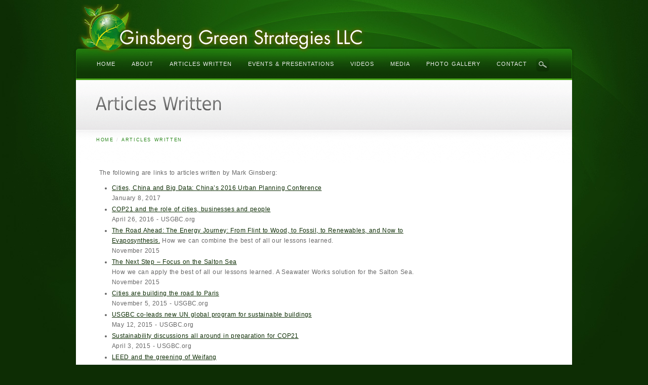

--- FILE ---
content_type: text/html; charset=utf-8
request_url: http://ginsberggreen.com/articles-written
body_size: 6239
content:

<!DOCTYPE html PUBLIC "-//W3C//DTD XHTML 1.0 Strict//EN" "http://www.w3.org/TR/xhtml1/DTD/xhtml1-strict.dtd">
<html xmlns="http://www.w3.org/1999/xhtml" dir="ltr" lang="en-US">
<head id="ctl00_Head1" profile="http://gmpg.org/xfn/11"><meta http-equiv="Content-Type" content="text/html; charset=UTF-8" />
<meta http-equiv="Content-Type" content="text/html; charset=utf-8" />
<link rel="search" type="application/opensearchdescription+xml" title="Ginsberg Green Consulting Site Search" href="http://ginsberggreen.com/SearchEngineInfo.ashx" /><meta name="disable_cufon" /><meta name="slider_speed" content="7000" /><meta name="slider_disable" content="false" /><meta name="slider_type" content="fading" />
<link rel='stylesheet' type='text/css' href='//ajax.googleapis.com/ajax/libs/jqueryui/1.10.2/themes/smoothness/jquery-ui.css' />
<link rel='stylesheet' type='text/css' href='/csshandler.ashx?skin=awake&amp;s=1&amp;v=2.5.0.0&amp;sv=00000000-0000-0000-0000-000000000000' />

<link rel='shortcut icon' href='/Data/Sites/1/skins/awake/favicon.ico' />
<script src="//ajax.googleapis.com/ajax/libs/jqueryui/1.10.2/jquery-ui.min.js" type="text/javascript" ></script>
<link rel='canonical' href='http://ginsberggreen.com/articles-written' /><title>
	Articles Written || Ginsberg Green Consulting
</title></head>
<body id="ctl00_Body" class="pagebody">
	
	
	
	<form method="post" action="/" id="aspnetForm">
<div class="aspNetHidden">
<input type="hidden" name="__EVENTTARGET" id="__EVENTTARGET" value="" />
<input type="hidden" name="__EVENTARGUMENT" id="__EVENTARGUMENT" value="" />
<input type="hidden" name="__VIEWSTATEFIELDCOUNT" id="__VIEWSTATEFIELDCOUNT" value="2" />
<input type="hidden" name="__VIEWSTATE" id="__VIEWSTATE" value="MkEMVKsfJCB7LomNrGTKubb4ZQHAYBx0Fp1Sm7HtV+33zSyRso8xf2Gw4cqln3QEpYr0ZvYaVq2dRmdqi6J/WE6BFO2JImxgjowcvv+PvXe31dyj4AVbPHIGz8N60NRqd5pKn98R4DNU91UH8jAS41g+NBQljourUc1ORGEwJjPW/7eieTxqCHpPjKarVWAUKNG92ptvYMbCeF04Ni4O55xMQ3Cwjn6QzwaqA5FE0FnQC2MY3DI261czbCsVsbO7B4UXMM+Q9V8KiQ/P/H0URKVZhhJl6dkljQynberu7h49iLcvKAGyhkLZ1xQGLc5UPf2hLR3iVRXM9zG3fCo9GmFWXwyXol7i/xyU3XDtQmJAtSRBi7p9IGGW8UbC1iuxnEu4+AeHxihzAbVhPcQ/W94DpdA0GI0y/o88VjkttrJa7YUfw/vHH2Rx19Rbb24a5gwrYIBE7e5Xr1AZJuyJa5SV7eA5kSH362p3r/7tP9t639T4U+gK" />
<input type="hidden" name="__VIEWSTATE1" id="__VIEWSTATE1" value="a6iJ8jvBIX7bFdMri6P/Aj+vDvKzvH7DdgFbWt+izqjVKOk3FdIFm8WgT276JiN2Vf8UYggyuSQNptgmihLHWRW3nog9F21gHzDZXrwkL71kxJo6Tx/DkOvHAlsOUz5ceVbv1HjpdO6INX1OLCn76mVpsXjvSat1WP/gB66m5iyQCowk0BY7/oLSchPbz4gFHODDRLBM8Mm1e2ilA8OAhDv4IJ8t8i4Y0EfYh3JJCeu/[base64]" />
</div>

<script type="text/javascript">
//<![CDATA[
var theForm = document.forms['aspnetForm'];
if (!theForm) {
    theForm = document.aspnetForm;
}
function __doPostBack(eventTarget, eventArgument) {
    if (!theForm.onsubmit || (theForm.onsubmit() != false)) {
        theForm.__EVENTTARGET.value = eventTarget;
        theForm.__EVENTARGUMENT.value = eventArgument;
        theForm.submit();
    }
}
//]]>
</script>



<script src="/Data/Sites/1/skins/awake/js/jquery/jquery.js" type="text/javascript" ></script>
<script src="/Data/Sites/1/skins/awake/js/jquery-migrate-1.2.1.min.js" type="text/javascript" ></script>
<script src="/Data/Sites/1/skins/awake/js/jquery.easing.js" type="text/javascript" ></script>
<script src="/Data/Sites/1/skins/awake/js/cufon-yui.js" type="text/javascript" ></script>
<script src="/Data/Sites/1/skins/awake/js/DejaVu_Sans_Condensed_400.font.js" type="text/javascript" ></script>
<script src="/Data/Sites/1/skins/awake/js/jquery.tools.min.js" type="text/javascript" ></script>
<script src="/Data/Sites/1/skins/awake/js/galleria/galleria.js" type="text/javascript" ></script>
<script src="/Data/Sites/1/skins/awake/js/galleria/themes/classic/galleria.classic.js" type="text/javascript" ></script>
<script src="/Data/Sites/1/skins/awake/js/custom.js" type="text/javascript" ></script>
<script src="/Data/Sites/1/skins/awake/js/sliders.js" type="text/javascript" ></script>
<script src="/ScriptResource.axd?d=[base64]" type="text/javascript"></script>
<script src="//ajax.aspnetcdn.com/ajax/4.5/6/WebFormsBundle.js" type="text/javascript"></script>
<script src="//ajax.aspnetcdn.com/ajax/4.5/6/MsAjaxBundle.js" type="text/javascript"></script>
<div class="aspNetHidden">

	<input type="hidden" name="__VIEWSTATEGENERATOR" id="__VIEWSTATEGENERATOR" value="CA0B0334" />
	<input type="hidden" name="__EVENTVALIDATION" id="__EVENTVALIDATION" value="UF2rWZbHRT1TZQ3ER/1jtATK4K8VSSnjfp97DYltErjB7XRqn01TvNLF0dWhSplkZ0SXrbO9Q2GoJdLTxStYvRw66Y6nmMJK05onjLJSP8iGkiFYZZJpZE+Rhx6nbJPvSq3irC8sdc9T+Hfe1mESVzUNtu4=" />
</div>
		
		
		
		<script type="text/javascript">
//<![CDATA[
Sys.WebForms.PageRequestManager._initialize('ctl00$ScriptManager1', 'aspnetForm', [], [], [], 90, 'ctl00');
//]]>
</script>

		<div class="body_background">
			<div id="header">
				<div class="inner">

					<!-- logo -->
					<div id="logo">
						<a href="/">
							<img alt="" src="/data/sites/1/media/ginsberg-logo.png" /></a>
					</div>

					<!-- social -->
					

					<!-- navigation -->
					<div id="main_navigation" class="jqueryslidemenu unitPng">
						
<ul><li><a href='/'>Home</a></li><li><a href='/about'>About</a><ul><li><a href='/employment-history'>Employment History</a></li><li><a href='/recognition-activities'>Recognition / Activities</a></li><li><a href='/project-experience'>Project Experience</a></li></ul></li><li><a href='/articles-written'>Articles Written</a></li><li><a href='/events'>Events &amp; Presentations</a></li><li><a href='/videos'>Videos</a></li><li><a href='/media'>Media</a></li><li><a href='/photo-gallery'>Photo Gallery</a><ul><li><a href='/new-page'>New Page</a></li><li><a href='/fulei-net-zero-library-sept2023'>Fulei - Net Zero Library Sept2023</a></li></ul></li><li><a href='/contact'>Contact</a></li></ul>



					</div>

					<!-- search feature -->
					<div id="menu_search"></div>

					<!-- tooltip element -->
					<div class="tool_tip search_tooltip">
						<div id='ctl00_SearchInput1_pnlS' class=''>

<div id="ctl00_SearchInput1_pnlSearch" class="searchpanel " onkeypress="javascript:return WebForm_FireDefaultButton(event, &#39;ctl00_SearchInput1_btnSearch&#39;)" style="display:inline;">
	
<h2 id="ctl00_SearchInput1_heading" style="position: absolute; left:-2000px; text-indent: -999em;"><label for="ctl00_SearchInput1_txtSearch" id="ctl00_SearchInput1_lblSearchHeading">Site Search</label></h2>
<input placeholder="Search.." name="ctl00$SearchInput1$txtSearch" type="text" id="ctl00_SearchInput1_txtSearch" title="Site Search" class="tooltip_search_field" />
<input type="submit" name="ctl00$SearchInput1$btnSearch" value="Search" id="ctl00_SearchInput1_btnSearch" class="tooltip_search_button" />


</div>

</div>
					</div>
				</div>
				<!-- inner -->
			</div>
			<!-- header -->

			<div id="body_block" class="framed fading primary_green">
				

				<div id="ctl00_SubpageHeader">
	
					<div id="intro_blurb">
						<div class="inner">
							<h1>
								<span id="ctl00_PageTitle1">Articles Written</span>
							</h1>
							
						</div>
					</div>
					<!-- intro_blurb -->
				
</div>

				<div class="clearboth"></div>

				<div id="body_block_background">
					<div class="inner">
						<div id='ctl00_Breadcrumbs_pnlWrapper' class='breadcrumb'>

	
			
			<a id="ctl00_Breadcrumbs_breadCrumbsControl_ctl00_lnkRoot" class="unselectedcrumb" href="http://ginsberggreen.com">Home</a>
			
		  /  
			
			<a id="ctl00_Breadcrumbs_breadCrumbsControl_ctl02_lnkCurrent" class="current_crumb" href="/articles-written">Articles Written</a>
			
		
	

</div>

						
						<div id='ctl00_divCenter' class='main'>

							<div class="content">
								
								<a id="startcontent"></a>
								
<div id='ctl00_mainContent_ctl00_pnlOuterWrap' class='clearfix'>


<article id='ctl00_mainContent_ctl00_pnlInnerWrap' class='panelwrapper htmlmodule'>

<a id='module17' class='moduleanchor'></a>
<div id='ctl00_mainContent_ctl00_pnlOuterBody' class=''>

<div id='ctl00_mainContent_ctl00_pnlInnerBody' class='modulecontent'>


<div id='ctl00_mainContent_ctl00_divContent' class=''>
<p>The following are links to articles written by Mark Ginsberg:</p>

<ul>
	<li><a href="/Data/Sites/1/media/documents/Blog-Cities-China-and-Climate.pdf" target="_blank">Cities, China and Big Data:&nbsp;China’s 2016 Urban Planning Conference</a><br />
	January 8, 2017</li>
	<li><a href="http://www.usgbc.org/articles/cop21-and-role-cities-businesses-and-people" target="_blank">COP21 and the role of cities, businesses and people</a>&nbsp;<br />
	April 26, 2016 - USGBC.org</li>
	<li><a href="/Data/Sites/1/media/documents/The-Road-Ahead--Applying-Lessons-Learned.pdf" target="_blank">The Road Ahead: The Energy Journey: From Flint to Wood, to Fossil, to Renewables, and Now to<br />
	Evaposynthesis.</a> How we can combine the best of all our lessons learned.<br />
	​November 2015</li>
	<li><a href="/Data/Sites/1/media/documents/The-Next-Step--Focus-on-the-Salton-Sea.pdf" target="_blank">The Next Step – Focus on the Salton Sea</a><br />
	How we can apply the best of all our lessons learned.&nbsp;A Seawater Works solution for the Salton Sea.<br />
	November 2015</li>
	<li><a href="http://www.usgbc.org/articles/cities-are-building-road-paris" target="_blank">Cities are building the road to Paris</a><br />
	November 5, 2015<span style="letter-spacing: 0.4px;">&nbsp;- USGBC.org</span></li>
	<li><a href="http://www.usgbc.org/articles/usgbc-co-leads-new-un-global-program-sustainable-buildings" target="_blank">USGBC co-leads new UN global program for sustainable buildings</a><br />
	May 12, 2015<span style="letter-spacing: 0.4px;">&nbsp;- USGBC.org</span></li>
	<li><a href="http://www.usgbc.org/articles/sustainability-discussions-all-around-preparation-cop21" target="_blank">Sustainability discussions all around in preparation for COP21</a><br />
	April 3, 2015<span style="letter-spacing: 0.4px;">&nbsp;- USGBC.org</span></li>
	<li><a href="http://www.usgbc.org/articles/leed-and-greening-weifang" target="_blank">LEED and the greening of Weifang</a><br />
	February 4, 2015<span style="letter-spacing: 0.4px;">&nbsp;- USGBC.org</span></li>
	<li><a href="http://www.usgbc.org/articles/20-years-usgbc-green-building-holy-grail" target="_blank">20 years of USGBC: The green building holy grail</a><br />
	August 30, 2015<span style="letter-spacing: 0.4px;">&nbsp;- USGBC.org</span></li>
</ul>

</div>
<input type="hidden" name="ctl00$mainContent$ctl00$hdnIsDirty" id="ctl00_mainContent_ctl00_hdnIsDirty" />






</div>
<div id='ctl00_mainContent_ctl00_divFooter' class='modulefooter'>

</div>

</div>
<div id='ctl00_mainContent_ctl00_divCleared' class='cleared'>

</div>

</article>


</div>

							</div>
						
</div>
						
						<div class="clearboth"></div>

						<div class="clearboth"></div>
					</div>
					<!-- inner -->

					
				</div>
				<!-- body_block_background -->
			</div>
			<!-- body_block -->

			

			<div id="sub_footer">
				<div class="inner">
					<div class="one_half">
						&copy; 2015 Ginsberg Green Strategies. All Rights Reserved |
						<a class="sitelink" rel="nofollow" href="/Secure/Login.aspx?returnurl=%2farticles-written">Login</a>
						
					</div>
					<div class="one_half last" style="text-align: right;">
						<div id="footer_nav"></div>
					</div>
					<div class="clearboth"></div>
				</div>
				<!-- inner -->
			</div>
			<!-- sub_footer -->

			
		</div>
		<!-- body_background -->

		<div style="display: none;">
			<ul>
				
				
				
				
				
				
				
				
				
				
				
				
				
			</ul>
		</div>
		<script type="text/javascript">
			function HideMenuToolbar() { $("#toolbar").fadeOut(); $("#toolbarbut").fadeIn("slow"); }
			function ShowMenuToolbar() { $("#toolbar").fadeIn(); $("#toolbarbut").fadeOut("slow"); }
			$(document).ready(function () {
				$("span.downarr a").click(function () { HideMenuToolbar(); Set_Cookie('openstate', 'closed') });
				$("span.showbar a").click(function () { ShowMenuToolbar(); Set_Cookie('openstate', 'open') });
				$("span.downarr a, span.showbar a").click(function () { return false; });
				var openState = Get_Cookie('openstate');
				if (openState != null) { if (openState == 'closed') { HideMenuToolbar(); } if (openState == 'open') { ShowMenuToolbar(); } }
			});
		</script>
		
		<div class="cleared">
		</div>

		
	
<script type="text/javascript">Sys.Application.add_load(function() { var form = Sys.WebForms.PageRequestManager.getInstance()._form; form._initialAction = form.action = window.location.href; }); </script>
<script type="text/javascript">
//<![CDATA[

WebForm_InitCallback();//]]>
</script>

<script type="text/javascript" > $('div.mojo-accordion').accordion({});$('div.mojo-accordion-nh').accordion({heightStyle:'content',animate:{opacity:'toggle',duration:'400'}}); $('div.mojo-tabs').tabs({}); $('input.jqbutton').button(); $('.jqtt').tooltip(); $('.faqs dd').hide();$('.faqs dt').hover(function(){$(this).addClass('hover')},function(){$(this).removeClass('hover')}).click(function(){ $(this).next().slideToggle('normal'); });  $("a.unclickable").click(function(){ return false; });</script></form>
	
</body>
</html>


--- FILE ---
content_type: text/css
request_url: http://ginsberggreen.com/csshandler.ashx?skin=awake&s=1&v=2.5.0.0&sv=00000000-0000-0000-0000-000000000000
body_size: 30572
content:
/* global */
#cluetip-close img {
  border: 0;
}
#cluetip-title {
  overflow: hidden;
}
#cluetip-title #cluetip-close {
  float: right;
  position: relative;
}
#cluetip-waitimage {
  width: 43px;
  height: 11px;
  position: absolute;
  background-image: url('/Data/style/cluetip/wait.gif');
}
.cluetip-arrows {
  display: none;
  position: absolute;
  top: 0;
  left: -11px;
  height: 22px;
  width: 11px;
  background-repeat: no-repeat;
  background-position: 0 0;
}
#cluetip-extra {
  display: none;
}
/***************************************
   =cluetipClass: 'default' 
-------------------------------------- */

.cluetip-default {
  background-color: #d9d9c2;
}
.cluetip-default #cluetip-outer {
  position: relative;
  margin: 0;
  background-color: #d9d9c2;
}
.cluetip-default h3#cluetip-title {
  margin: 0 0 5px;
  padding: 8px 10px 4px;
  font-size: 1.1em;
  font-weight: normal;
  background-color: #87876a;
  color: #fff;
}
.cluetip-default #cluetip-title a {
  color: #d9d9c2;
  font-size: 0.95em;
}  
.cluetip-default #cluetip-inner {
  padding: 10px;
}
.cluetip-default div#cluetip-close { 
  text-align: right;
  margin: 0 5px 5px;
  color: #900;
}

/* default arrows */

.clue-right-default .cluetip-arrows {
  background-image: url('/Data/style/cluetip/darrowleft.gif');
}
.clue-left-default .cluetip-arrows {
  background-image: url('/Data/style/cluetip/darrowright.gif');
  left: 100%;
  margin-right: -11px;
}
.clue-top-default .cluetip-arrows {
  background-image: url('/Data/style/cluetip/darrowdown.gif');
  top: 100%;
  left: 50%;
  margin-left: -11px;
  height: 11px;
  width: 22px;  
}  
.clue-bottom-default .cluetip-arrows {
  background-image: url('/Data/style/cluetip/darrowup.gif');
  top: -11px;
  left: 50%;
  margin-left: -11px;
  height: 11px;
  width: 22px;
}

/***************************************
   =cluetipClass: 'jtip'
-------------------------------------- */
.cluetip-jtip {
  background-color: transparent;
}
.cluetip-jtip #cluetip-outer {
  border: 2px solid #ccc;
  position: relative;
  background-color: #fff;
}

.cluetip-jtip h3#cluetip-title {
  margin: 0 0 5px;
  padding: 2px 5px;
  font-size: 16px;
  font-weight: normal;
  background-color: #ccc;
  color: #333;
}

.cluetip-jtip #cluetip-inner {
  padding: 0 5px 5px;
  display: inline-block;
}
.cluetip-jtip div#cluetip-close { 
  text-align: right;
  margin: 0 5px 5px;
  color: #900;
}

/* jtip arrows */

.clue-right-jtip .cluetip-arrows {
  background-image: url('/Data/style/cluetip/arrowleft.gif');
}
.clue-left-jtip .cluetip-arrows {
  background-image: url('/Data/style/cluetip/arrowright.gif');
  left: 100%;
  margin-right: -11px;
}
.clue-top-jtip .cluetip-arrows {
  background-image: url('/Data/style/cluetip/arrowdown.gif');
  top: 100%;
  left: 50%;
  margin-left: -11px;
  height: 11px;
  width: 22px;  
}  
.clue-bottom-jtip .cluetip-arrows {
  background-image: url('/Data/style/cluetip/arrowup.gif');
  top: -11px;
  left: 50%;
  margin-left: -11px;
  height: 11px;
  width: 22px;
}

/***************************************
   =cluetipClass: 'rounded'
-------------------------------------- */

.cluetip-rounded {
  background: transparent url('/Data/style/cluetip/bl.gif') no-repeat 0 100%;
  margin-top: 10px;
  margin-left: 12px;
}

.cluetip-rounded #cluetip-outer {
  background: transparent url('/Data/style/cluetip/tl.gif') no-repeat 0 0;
  margin-top: -12px;
}

.cluetip-rounded #cluetip-title {
  background-color: transparent;
  padding: 12px 12px 0;
  margin: 0 -12px 0 0;
  position: relative;
}
.cluetip-rounded #cluetip-extra {
  position: absolute;
  display: block;
  background: transparent url('/Data/style/cluetip/tr.gif') no-repeat 100% 0;
  top: 0;
  right: 0;
  width: 12px;
  height: 30px;
  margin: -12px -12px 0 0;
}
.cluetip-rounded #cluetip-inner {
  background: url('/Data/style/cluetip/br.gif') no-repeat 100% 100%;
  padding: 5px 12px 12px;
  margin: -18px -12px 0 0;
  position: relative;
}

.cluetip-rounded div#cluetip-close { 
  text-align: right;
  margin: 0 5px 5px;
  color: #009;
  background: transparent;
}
.cluetip-rounded div#cluetip-close a {
  color: #777;
}

/* rounded arrows */

.clue-right-rounded .cluetip-arrows {
  background-image: url('/Data/style/cluetip/rarrowleft.gif');
}
.clue-left-rounded .cluetip-arrows {
  background-image: url('/Data/style/cluetip/rarrowright.gif');
  left: 100%;
  margin-left: 12px;
}
.clue-top-rounded .cluetip-arrows {
  background-image: url('/Data/style/cluetip/rarrowdown.gif');
  top: 100%;
  left: 50%;
  margin-left: -11px;
  height: 11px;
  width: 22px;  
}  
.clue-bottom-rounded .cluetip-arrows {
  background-image: url('/Data/style/cluetip/rarrowup.gif');
  top: -23px;
  left: 50%;
  margin-left: -11px;
  height: 11px;
  width: 22px;
}



div#toolbar, div#toolbarbut 
{
 position:fixed; 
  bottom: 0px;
  right: 0px;
  z-index: 99; 
  height: 36px;
  background-image: url('/Data/style/jqtoolbar/bcktool.jpg');
  
  /*
using a png caused issues in IE8
background-image: url('/Data/style/jqtoolbar/bcktool.png');
 
  */
  border-top: 1px solid #eee;
  border-left: 1px solid #eee; 
  border-right: 1px solid #eee;  
  
  /* CSS3 */
  -moz-border-radius-topleft: 8px;
	-khtml-border-radius-topleft: 8px;
	-webkit-border-top-left-radius: 8px;
	-moz-border-radius-topright: 8px;
	-khtml-border-radius-topright: 8px;
	-webkit-border-top-right-radius: 8px;
	-moz-box-shadow: 0px 1px 10px #666, inset 1px 1px 0px #a4a4a4; 
  -khtml-box-shadow: 0px 1px 10px #666;
  -webkit-box-shadow: 0px 1px 10px #666;
  /* CSS3 end */
  
  
	
}

div#toolbar {
  width: 90%;
  min-width: 800px; /* to limit the width when an excessive window resize */
  margin: 0px auto; /* centered toolbar */
  left: 0px;
}

div#toolbarbut { /* div for the 'hide status' */
  width: 60px;
  height: 15px;
  margin-right: 3%;
  display: none;
}

span.showbar a { /* show button */
  padding: 5px;  
  font-size: 10px;
  color: #555;
}

.toolbarleft{
  float: left; display:none;
}

.toolbarright 
{ white-space:nowrap;
    margin-top: 0px;
    margin-bottom: 10px;
    margin-left:10px;
  float: right;
  
  
}

/* for ipad fixed positioning is problematic */

/*
@media only screen and (device-width: 768px) { 
    div#toolbar, div#toolbarbut { position:static;  }
	
}
*/





/*-- Left Side --*/

ul#social li {
  display: inline;
}

#social { float: left;}

a.rss, a.facebook, a.twitter, a.digg, a.delicious, a.stumble {
  display: inline-block;
  width: 40px;
  height: 35px;        
  margin-top: 1px;
}

a.rss:hover, a.facebook:hover, a.twitter:hover, a.digg:hover, a.delicious:hover, a.stumble:hover {
  background-position: 1px 1px; /* simple css hover effect */
}

a.rss {
  background: url('/Data/style/jqtoolbar/rss.png') no-repeat;
}

a.facebook {
  background: url('/Data/style/jqtoolbar/facebook.png') no-repeat;
}

a.twitter {
  background: url('/Data/style/jqtoolbar/twitter.png') no-repeat;
}

a.delicious {
  background: url('/Data/style/jqtoolbar/delicious.png') no-repeat;
}

a.digg {
  background: url('/Data/style/jqtoolbar/digg.png') no-repeat;
}

a.stumble {
  background: url('/Data/style/jqtoolbar/stumble.png') no-repeat;
}

/*-- Right Side --*/

span.downarr { /* hide button */ 
  float: right;
  border-left: 1px solid #a4a4a4;
}

span.downarr a {
  display: block;
  width: 36px;
  height: 26px;
  padding: 25px 0 0 10px;
  background: url('/Data/style/jqtoolbar/downarrow.png') no-repeat 5px 7px;
}

#toolbar ul {
	margin:0;
	padding:0;
	list-style:none;
 
  
}

#toolbar a.adminlink ,
#toolbar a.adminlink:link ,
#toolbar a.adminlink:visited ,
#toolbar a.adminlink:hover ,
#toolbar a.adminlink:active { 
font-size: 14px!important; 
border-left: 1px solid #a4a4a4;
  padding: 8px 8px 10px 23px;
  line-height: 32px;
  color: #555;
  text-decoration:none;
}
#toolbar a.adminlink:hover {  text-decoration:underline;}

#toolbar a.adminlink { font-weight:700; text-decoration: underline; }
#toolbar a.adminlink:hover { color: #666;}

#toolbar a.adminmenulink { background: transparent url('/Data/style/jqtoolbar/key.png') no-repeat; background-position : 5px 50%;  }
#toolbar a.filemanlink { background: transparent url('/Data/style/jqtoolbar/folder_explore.png') no-repeat; background-position : 5px 50%;  }
#toolbar a.newpagelink { background: transparent url('/Data/style/jqtoolbar/page_white_add.png') no-repeat; background-position : 5px 50%;  }
#toolbar a.pageeditlink { background: transparent url('/Data/style/jqtoolbar/page_white_edit.png') no-repeat; background-position : 5px 50%;  }
#toolbar a.pagesettingslink { background: transparent url('/Data/style/jqtoolbar/page_white_wrench.png') no-repeat; background-position : 2px 50%;  }


       


span.normalthread{ background: url('/Data/style/forums/folder.png') no-repeat; display:inline-block; width:18px; height:20px; }
span.lockedthread{ background: url('/Data/style/forums/lock.png') no-repeat; display:inline-block; width:18px; height:20px; }
span.stickythread{ background: url('/Data/style/forums/folder_star.png') no-repeat; display:inline-block; width:18px; height:20px; }
.newthread, .newpost { background: url('/Data/style/forums/folder_edit.png') no-repeat; background-position: 0px 2px; padding-left:18px;  }
.forumEdit, .threadEdit, .postEdit { background: url('/Data/style/forums/pencil.png') no-repeat; background-position: 0px 0px; padding-left:18px;  }
.forumfeed { background: url('/Data/style/forums/feed.png') no-repeat; background-position: 0px 0px; padding-left:18px; }.ajax__calendar_container {padding:4px;position:absolute;cursor:default;width:170px;font-size:11px;text-align:center;font-family:tahoma,verdana,helvetica;}
.ajax__calendar_body {height:139px;width:170px;position:relative;overflow:hidden;margin:auto;}
.ajax__calendar_days, .ajax__calendar_months, .ajax__calendar_years {top:0px;left:0px;height:139px;width:170px;position:absolute;text-align:center;margin:auto;}
.ajax__calendar_container TABLE {font-size:11px;}
.ajax__calendar_header {height:20px;width:100%;}
.ajax__calendar_prev {cursor:pointer;width:15px;height:15px;float:left;background-repeat:no-repeat;background-position:50% 50%;background-image:url('/Data/style/CalExtender/arrow-left.gif');}
.ajax__calendar_next {cursor:pointer;width:15px;height:15px;float:right;background-repeat:no-repeat;background-position:50% 50%;background-image:url('/Data/style/CalExtender/arrow-right.gif');}
.ajax__calendar_title {cursor:pointer;font-weight:bold;}
.ajax__calendar_footer {height:15px;}
.ajax__calendar_today {cursor:pointer;padding-top:3px;}
.ajax__calendar_dayname {height:17px;width:17px;text-align:right;padding:0 2px;}
.ajax__calendar_day {height:17px;width:18px;text-align:right;padding:0 2px;cursor:pointer;}
.ajax__calendar_month {height:44px;width:40px;text-align:center;cursor:pointer;overflow:hidden;}
.ajax__calendar_year {height:44px;width:40px;text-align:center;cursor:pointer;overflow:hidden;}

.ajax__calendar .ajax__calendar_container {border:1px solid #646464;background-color:#ffffff;color:#000000;}
.ajax__calendar .ajax__calendar_footer {border-top:1px solid #f5f5f5;}
.ajax__calendar .ajax__calendar_dayname {border-bottom:1px solid #f5f5f5;}
.ajax__calendar .ajax__calendar_day {border:1px solid #ffffff;}
.ajax__calendar .ajax__calendar_month {border:1px solid #ffffff;}
.ajax__calendar .ajax__calendar_year {border:1px solid #ffffff;}

.ajax__calendar .ajax__calendar_active .ajax__calendar_day {background-color:#edf9ff;border-color:#0066cc;color:#0066cc;}
.ajax__calendar .ajax__calendar_active .ajax__calendar_month {background-color:#edf9ff;border-color:#0066cc;color:#0066cc;}
.ajax__calendar .ajax__calendar_active .ajax__calendar_year {background-color:#edf9ff;border-color:#0066cc;color:#0066cc;}

.ajax__calendar .ajax__calendar_other .ajax__calendar_day {background-color:#ffffff;border-color:#ffffff;color:#646464;}
.ajax__calendar .ajax__calendar_other .ajax__calendar_year {background-color:#ffffff;border-color:#ffffff;color:#646464;}

.ajax__calendar .ajax__calendar_hover .ajax__calendar_day {background-color:#edf9ff;border-color:#daf2fc;color:#0066cc;}
.ajax__calendar .ajax__calendar_hover .ajax__calendar_month {background-color:#edf9ff;border-color:#daf2fc;color:#0066cc;}
.ajax__calendar .ajax__calendar_hover .ajax__calendar_year {background-color:#edf9ff;border-color:#daf2fc;color:#0066cc;}

.ajax__calendar .ajax__calendar_hover .ajax__calendar_title {color:#0066cc;}
.ajax__calendar .ajax__calendar_hover .ajax__calendar_today {color:#0066cc;}
/* http://weblogs.asp.net/kevinbrammer/archive/2008/05/31/asp-net-gridview-themes.aspx */

.AspNet-GridView
{
    font-family: Arial, Sans-Serif;
    font-size:small;
    table-layout: auto;
    border-collapse: collapse;
    border:#999999 1px solid;
}

.AspNet-GridView table { width: 100%; }
.AspNet-GridView table { width: 100%; }
.AspNet-GridView table.editgrid { margin:0px;}

.AspNet-GridView table thead
{
    background-image: url('/Data/style/gridview/HeaderWhiteChrome.jpg');
    background-position:center;
    background-repeat:repeat-x;
    background-color:#fff;
	border-bottom:solid 1px #999;
}

.AspNet-GridView table thead th
{
    padding: 5px;
    color: #333;
	text-align:left;
}

.AspNet-GridView table thead th a
{
    text-decoration:none;
    color:#333;
    display:block;
    text-align:left;
   
}

.AspNet-GridView table tbody tr td
{
    padding: 5px;
    border-right: solid 1px #999;
	background-color:#E4E4E4;
}

.AspNet-GridView table tbody tr.AspNet-GridView-Alternate td
{
    background-color: #fff;
}

.AspNet-GridView div.AspNet-GridView-Pagination
{
background-image: url('/Data/style/gridview/HeaderWhiteChrome.jpg');
    background-position:center;
    background-repeat:repeat-x;
    background-color:#fff;
	border-bottom:solid 1px #999;
}

.AspNet-GridView div.AspNet-GridView-Pagination a
{
color:#333;
    text-decoration:none;
    padding:2px 10px 2px 10px;
    border-top:solid 1px #fff;
    border-right:solid 1px #999;
    border-bottom:solid 1px #999;
    border-left:solid 1px #fff;
}

.AspNet-GridView div.AspNet-GridView-Pagination span
{
font-weight:bold;
    color:#333;
    text-decoration:none;
    padding:2px 10px 2px 10px;
}

.AspNet-GridView tr.AspNet-GridView-Empty
{
	color:#ffffff;
    background-color: #c9c9c9;
	 text-align:center; 
}

.AspNet-GridView tr.AspNet-GridView-Empty p
{ padding-top:20px;}

.formResults .AspNet-GridView table thead, .formResults  div.AspNet-GridView-Pagination
{
background-image: none;
}

html[dir='rtl'] .AspNet-GridView table thead th { text-align: right;}
html[dir='rtl'] .AspNet-GridView table thead th a { text-align: right; }

/* Reset */
.qtfile, 
.qtfile p,
.qtfile ul,
.qtfile li, 
.qtfile a, 
.qtfile span,
.qtfile img
{
	border-style: none;
	border-width: 0;
	margin: 0;
	padding: 0;
	list-style: none;
	text-decoration: none;
	outline: 0;
	/*
	zoom: 1;
    */
}

.qtfile
{
	min-width: 650px;
}

.qtfile span
{
	vertical-align: text-top;
	line-height: 100%;
}

/* Button elements */
.qtfile .button
{
	cursor: pointer;
}

.qtfile .button.button-disabled
{
	color: Gray;
	cursor: default;
}

/* Icons */
/* Command buttons */
.qtfile .button.folder-create .icon,
.qtfile .button.folder-rename .icon,
.qtfile .button.folder-move .icon,
.qtfile .button.folder-delete .icon,
.qtfile .button.file-upload .icon,
.qtfile .button.file-refresh .icon,
.qtfile .button.folder-refresh .icon,
/* File actions */
.qtfile .file-panel .icon-file-name,
.qtfile .file-panel .file-actions span,
/* Folder items */
.qtfile .folder-panel .folder-bullet,
.qtfile .folder-panel .folder-bullet.folder-bullet-closed,
.qtfile .folder-panel .folder-bullet.folder-bullet-opened,
.qtfile .folder-panel .icon-folder,
.qtfile .folder-panel .icon-folder-end,
/* Status icons */
.qtfile .qtfile-footer .icon-status
{
	background-image: url('/Data/style/qtfile/icons.png');
	width: 16px;
	height: 16px;
	display: inline-block;
	overflow: hidden;
}

/* Header */
.qtfile .qtfile-header
{
	padding: 7px 0 3px 10px;
}

/* Footer */
.qtfile .qtfile-footer
{
	border-top: none;
	padding: 6px 0 5px 5px;
	position: relative;
}

.qtfile .qtfile-footer .status-message
{
	position: absolute;
	left: 10px;
	top: 8px;
}

.qtfile .qtfile-footer .icon-status
{
	margin: 0 5px 0 0;
}

.qtfile .qtfile-footer .status-info .icon-status { background-position: 64px 64px; }
.qtfile .qtfile-footer .status-warn .icon-status { background-position: 32px 64px; }
.qtfile .qtfile-footer .status-error .icon-status { background-position: 16px 64px; }

.qtfile .qtfile-footer .credit
{
	display: block;
	float: right;
	margin-right: 15px;
}

.qtfile .qtfile-footer .credit a
{
	line-height: 1.6em;
}

.qtfile .qtfile-footer .credit a:hover
{
	text-decoration: underline;
}

/* Menu list */
.qtfile .menu-bar
{
	margin: 5px 0 5px 5px;
	position: relative;
}

.qtfile .menu-bar .icon
{
	margin-right: 3px;
}

.qtfile .menu-bar .button.file-refresh
{
	position: absolute;
	right: 3px;
	top: 2px;
}

.qtfile .button.file-refresh .icon { background-position: 0 32px; }
.qtfile .button.folder-create .icon { background-position: 0 48px; }
.qtfile .button.folder-rename .icon { background-position: 64px 48px; }
.qtfile .button.folder-delete .icon { background-position: 32px 48px; }
.qtfile .button.folder-move .icon { background-position: 48px 48px; }
.qtfile .button.file-upload .icon { background-position: 64px 32px; }


.qtfile .qtfile-content
{
	position: relative;
	height: 389px;
	/* Only need the top border from jquery-ui */
	border-bottom: none;
	border-right: none;
	border-left: none;
}

/* Headers */

.qtfile .file-header *,
.qtfile .folder-header *
{
	line-height: 27px;
}

.qtfile .folder-header
{
	border-right: none;
	border-left: none;
	position: relative;
	padding-left: 2%;
	margin-right: -2%;
}

.qtfile .folder-header .button.folder-refresh
{
	position: absolute;
	right: 3%;
	top: 3px;
}

.qtfile .button.folder-refresh .icon { background-position: 0 32px; }

.qtfile .file-header
{
	border-right: none;
	padding-left: 0px;
	position: relative;
}

.qtfile .file-header .file-size-header,
.qtfile .file-header .file-name-header,
.qtfile .file-header .file-actions-header
{
	float: left;
	text-align: center;
	background-image: none;
	background-color: Transparent;
	border-top: none;
	border-right: none;
	border-bottom: none;
	margin-right: -1px;
}

.qtfile .file-header .file-name-header
{
	border: none;
	width: 55%;
	text-align: left;
	text-indent: 1%;
}

.qtfile .file-header .file-size-header
{
	width: 20%;
}

.qtfile .file-header .file-actions-header
{
	width: 25%;
	text-indent: -10000px;
}

/* Folders */

.qtfile .folder-wraper
{
	width: 26%;
	position: absolute;
}

/* Folder list */

.qtfile .folder-panel
{
	height: 360px;
	overflow: auto;
}

.qtfile .folder-panel li,
.qtfile .file-panel li
{
	white-space: nowrap;
}

.qtfile .folder-panel li li
{
	padding-left: 16px;
}

.qtfile .folder-panel .folder-bullet,
.qtfile .folder-panel .folder-name
{
	cursor: pointer;
}

.qtfile .folder-panel .folder-name-text
{
	line-height: 1.5em;
}

.qtfile .folder-panel .folder-name:hover
{
	color: Blue;
}

.qtfile .folder-bullet { background-image: none; }
.qtfile .icon-folder-end { background-position: 16px 32px; }
.qtfile .icon-folder { background-position: 16px 48px; }
.qtfile .folder-bullet.folder-bullet-closed { background-position: 48px 32px; }
.qtfile .folder-bullet.folder-bullet-opened { background-position: 32px 32px; }

.qtfile .folder-panel .folder-name .icon-folder,
.qtfile .folder-panel .folder-name .icon-folder-end
{
	margin-right: 5px;
}

.qtfile .folder-panel .folder-name .icon-folder-end
{
	visibility: hidden;
	left: 5px;
}

.qtfile .folder-panel .folder-name-selected .icon-folder-end
{
	visibility: visible;
}

/* Files */

.qtfile .file-wraper
{
	width: 74%;
	position: absolute;
	right: 0;
}

.qtfile .file-panel
{
	padding-left: 0px;
	border-top: none;
	border-right: none;
	border-bottom: none;
	background-image: none;
	background-color: Transparent;
	height: 360px;
	overflow: auto;
}
.qtfile .file-panel.file-list-empty
{
	/* background: url('/Data/style/qtfile/empty_folder_bg.png') 50% 50% no-repeat; */
}

.qtfile .file-panel .file-name, 
.qtfile .file-panel .file-size, 
.qtfile .file-panel .file-actions
{
	display: block;
	overflow: hidden;
	white-space: nowrap;
	cursor: pointer;
	float: left;
	line-height: 1.7em;
}

.qtfile .file-panel .file-name
{
	width: 55%;
	text-indent: 1%;
}

.qtfile .file-panel li:after { content: "."; display: block; height: 0; clear: both; visibility: hidden; }
.qtfile .file-panel li { display: inline-block; }
/* required comment for clearfix to work in Opera \*/
.qtfile .file-panel li { height:1%; }
.qtfile .file-panel li { display:block; }
/* end clearfix */

.qtfile .file-panel li.even
{
	background-image: url('/Data/style/qtfile/file_even_bg.png');
}

.qtfile .file-panel li:hover
{
	background-image: url('/Data/style/qtfile/file_hover_bg.png');
}

.qtfile .file-panel .file-size
{
	width: 19%;
	text-align: right;
}

.qtfile .file-panel .file-actions
{
	float: right;
	width: 22%;
	text-align: center;
	margin: 0  0 0 1%;
}

.qtfile .file-panel .icon-file-name
{
	margin: 0 1% 0 0;
}

.qtfile .file-panel .file-actions span
{
	cursor: pointer;
	margin: 0  0 0 1%;
	text-indent: -10000px;
	
	/* Fix for IE7 moved to IE7Specific css
	*text-indent: 0;
	*font-size: 0;
    */

}

.qtfile .file-panel .file-action-link { background-position: 48px 64px; }
.qtfile .file-panel .file-action-delete { background-position: 16px 16px; }
.qtfile .file-panel .file-action-move { background-position: 32px 16px; }
.qtfile .file-panel .file-action-rename { background-position: 48px 16px; }
.qtfile .file-panel .file-action-download { background-position: 64px 16px; }
.qtfile .file-panel .file-action-preview { background-position: 80px 64px; }

/* File preview */

.qtfile .file-preview p,
.qtfile .file-preview img
{
	margin: 0;
	padding: 0;
}

.qtfile .file-preview p
{
	overflow: hidden;
	white-space: nowrap;
}

.qtfile .file-preview p span
{
	line-height: 1.6em;
	vertical-align: text-top;
}

.qtfile .file-preview
{
	position: absolute;
	right: -1px;
	bottom: -1px;
	width: auto;
	max-width: 65%;
	display: none;
	/* Width must be set in IE7 for header get right moved to IE7Specific.css
	*width: 65%;
    */
}

.qtfile .file-preview-field-name
{
	display: inline-block;
	width: 7.5em;
	font-weight: bold;
}

.qtfile .file-preview p.file-preview-image
{
	line-height: 0;
	width: auto;
}

.qtfile .file-preview .file-preview-image img
{
	max-width: 100%;
	overflow: auto;
	max-height: 150px;
}

.qtfile .file-preview .file-preview-image-loading
{
	display: block;
	width: 48px;
	height: 48px;
	background: url('/Data/style/qtfile/indicator.gif') no-repeat;
}

/* File icons */

.qtfile .file-panel .icon-file-name
{
	background-image: url('/Data/style/qtfile/file_types.png');
	background-position: 16px 16px;
}

.qtfile .file-panel .icon-file-bmp { background-position: 256px 256px; }
.qtfile .file-panel .icon-file-jpg, .qtfile .file-panel .icon-file-jpeg { background-position: 240px 0; }
.qtfile .file-panel .icon-file-png { background-position: 224px 0; }
.qtfile .file-panel .icon-file-gif { background-position: 208px 0; }

.qtfile .file-panel .icon-file-txt { background-position: 256px 240px; }
.qtfile .file-panel .icon-file-pdf { background-position: 240px 240px; }

/* Impromptu 
http://trentrichardson.com/Impromptu/index.php
*/
.jqifade{
	position: absolute; 
	background-color: #aaaaaa; 
}
div.jqi{ 
	width: 400px; 
	font-family: Verdana, Geneva, Arial, Helvetica, sans-serif; 
	position: absolute; 
	background-color: #ffffff; 
	font-size: 11px; 
	text-align: left; 
	border: solid 1px #eeeeee;
	-moz-border-radius: 10px;
	-webkit-border-radius: 10px;
	padding: 7px;
}
div.jqi .jqicontainer{ 
	font-weight: bold; 
}
div.jqi .jqiclose{ 
	position: absolute;
	top: 4px; right: -2px; 
	width: 18px; 
	cursor: default; 
	color: #bbbbbb; 
	font-weight: bold; 
}
div.jqi .jqimessage{ 
	padding: 10px; 
	line-height: 20px; 
	color: #444444; 
}
div.jqi .jqibuttons{ 
	text-align: right; 
	padding: 5px 0 5px 0; 
	border: solid 1px #eeeeee; 
	background-color: #f4f4f4;
}
div.jqi button{ 
	padding: 3px 10px; 
	margin: 0 10px; 
	background-color: #2F6073; 
	border: solid 1px #f4f4f4; 
	color: #ffffff; 
	font-weight: bold; 
	font-size: 12px; 
}
div.jqi button:hover{ 
	background-color: #728A8C;
}
div.jqi button.jqidefaultbutton{ 
	/*background-color: #8DC05B;*/
	background-color: #BF5E26;
}
.jqiwarning .jqi .jqibuttons{ 
	background-color: #BF5E26;
}

body.filedialog{ color: black;}

h2.logitem { font-size: 1em; }

input.openid_login { background:url('/Data/style/common/openidlogin.gif') no-repeat; background-color:#fff; background-position:0 50%; color:#000; padding-left:18px; }


/* autocomplete extender */

ul.autocomplete_completionListElement 
{  
	margin : 0px 0px 0px 0px!important;
	padding: 0px !important;
	background-color : white;
	color : black;
	border-color : gray;
	border-width : 1px;
	border-style : solid;
	cursor : 'default';
	overflow : auto;
	height : 300px;
    text-align : left; 
    list-style-type : none !important;
	
}

li.autocomplete_highlightedListItem
{
	margin-left: 0px !important ;
	background-color: #ffff99;
	color: black;
	padding: 1px !important;
	background-image:none!important;
	
	
}

li.autocomplete_listItem 
{
	
	margin-left: 0px !important;
	background-color : white;
	color : black;
	padding : 1px !important;
	background-image:none!important;

	
}

/* jQuery Cycle Pager 
 * Required for HTML Module "Slide Show Pager" option.
 */
.cyclenav {text-align: center;}
.cyclenav a{margin-right: 3px;}
.cyclenav a.activeSlide {font-weight: bold;}

/* Example of jQuery Cycle Pager with 'dots' for the navigation links
 * To use this, place 'cycledots' (without quotes) in the 
 * 'Custom CSS Class' setting of the HTML Content Module being used 
 * for the slideshow
 */
.cycledots .cyclenav a{
	background: transparent url('/Data/style/common/cyclenav-bullet2.png') no-repeat scroll center -28px; 
	line-height: 40px;
	overflow: hidden;
	height: 14px;
	width: 14px;
	display: inline-block;}
.cycledots .cyclenav a:focus,
.cycledots .cyclenav a.activeSlide{ background-position: center -14px; }
.cycledots .cyclenav a:hover { background-position: center 0; }


/* css for timepicker */
.ui-timepicker-div .ui-widget-header { margin-bottom: 8px; }
.ui-timepicker-div dl { text-align: left; }
.ui-timepicker-div dl dt { float: left; clear:left; padding: 0 0 0 5px; }
.ui-timepicker-div dl dd { margin: 0 10px 10px 45%; }
.ui-timepicker-div td { font-size: 90%; }
.ui-tpicker-grid-label { background: none; border: none; margin: 0; padding: 0; }

.ui-timepicker-rtl{ direction: rtl; }
.ui-timepicker-rtl dl { text-align: right; padding: 0 5px 0 0; }
.ui-timepicker-rtl dl dt{ float: right; clear: right; }
.ui-timepicker-rtl dl dd { margin: 0 45% 10px 10px; }



/* faq */
.faqs{padding-top:20px}
.faqs dt{font-weight:bold;background:url('/Data/style/common/q.gif') 0 4px no-repeat;padding:3px 0 15px 30px;position:relative;}
.faqs dt:hover{cursor:pointer}
.faqs dd{background:url('/Data/style/common/a.gif') 0 2px no-repeat;padding:0 0 5px 30px;position:relative;color:#333}
.faqs .hover{color:#990000;text-decoration:underline}

/*mojorating */
.ratingcontainer { float:right; white-space:nowrap; margin:5px 5px 5px 5px;  }
.ratingprompt { float: left; margin-right: 5px; }
.voteswrap { margin-left: 5px; }
.ratingcontainer div { float:left; white-space:nowrap; margin:0px 0px 0px 0px;  }
.ratingrow { white-space:nowrap; }
.ratingStar { white-space:nowrap; height:14px; margin:1em; }
.ratingStar .ratingItem { font-size:0; width:13px; height:12px; display:block; background-repeat:no-repeat; cursor:pointer; margin:0; padding:0; }
.ratingStar .Filled { background-image:url('/Data/style/common/ratingStarFilled.png'); }
.ratingStar .Empty { background-image:url('/Data/style/common/ratingStarEmpty.png'); }
.ratingStar .Saved { background-image:url('/Data/style/common/ratingStarSaved.png'); }
.ratingbuttons {  margin: 0px 0px 0px 0px; padding: 2px 0px 0px 0px;  }
.rcommentprompt { display:block;}
.ratingcomments { border:#000 1px solid; background-color:#eee; color:#000; width:206px; height:200px; position:absolute; margin-top:15px; padding:5px; }
.ratingcommentbox { width:200px; height:100px; }



a.addtocal { background: url('/Data/style/common/calendar_add.png') no-repeat; background-position: 0px 2px; padding-left:18px; display:inline-block; min-height:22px; margin-right:4px;  }

/* ***************************************
** Diff related styles
*****************************************/

ins {
	background-color: #cfc;
	text-decoration:inherit;

}

del {
	color: #999;
	background-color:#FEC8C8;
}

ins.mod {
    background-color: #FFE1AC;
}

a.inlineedittoggle.ui-icon { display: inline-block; }

.filedialog { margin: 0; padding: 0;}
#GalleryPreview{ table-layout: fixed; width: 450px; margin: 0 auto;float: left; border: 0px solid #0000ff; }
#GalleryPreview_VerticalFix { width: 450px; display: table-cell; text-align: left; border: 0px solid #00ff00; }
#GalleryPreview img { max-width: 550px; max-height: 550px;}
.boldtext { font-weight: bold;}

#filewrapper {}
#filewrapper .fileoperations { background-color: #F0EFF1; }
#filewrapper .foldercreation,
#filewrapper .fileupload { float: left; width: 50%;}
#filewrapper .operationpanel { padding: 0 5px; }
#filewrapper .operationheading { display: block; text-align: center; background-color: #E0DFE3; font-weight: bold;}
#filewrapper .imageresizeoptions { margin-top: 10px; }
#filewrapper .imageresizeoptions,
#filewrapper .operationinstructions { font-size: 110%; }
#filewrapper .imageresizecheckbox { display: block; }
#filewrapper .imageresizecheckbox input { margin-right: 3px; }
#filewrapper .errorpanel span { margin-top: 5px; }

#filewrapper .fileselection > div { }
#filewrapper .filetreewrapper { float: left; width: 33%; }
#filewrapper .filepreview { float: left; width: 67% }
#filewrapper .filepreview .operationpanel { padding: 0 0 0 15px; }
#filewrapper .rootfolder { float: left; height: 475px; width: 100%; margin-left: 10px; overflow: auto; }
#filewrapper #pnlFileTree { padding-right: 30px; }
#filewrapper .smalltextbox { width: 30px; margin-right: 10px; }

.fileinput-button {
  position: relative;
  overflow: hidden;
  float: left;
  margin-right: 4px;
}
.fileinput-button input {
  position: absolute;
  top: 0;
  right: 0;
  margin: 0;
  opacity: 0;
  filter: alpha(opacity=0);
  transform: translate(-300px, 0) scale(4);
  font-size: 23px;
  direction: ltr;
  cursor: pointer;
}

div.uploadfilelist {
	padding-top: 10px;
	clear: both;
}

div.uploadfilelist .ui-button,
.uploadcontainer .ui-button {
	padding: 7px;
}

ul.filelist {
	
	list-style: none;
}

ul.filelist .ui-icon-trash {
	display: inline-block;
	cursor: hand;
	cursor: pointer;
	
}

div.fileupload-dropzone {
	padding: 50px 0 50px 0;
	width: 100%;
	border:dashed thin black;
	margin: 4px 4px 4px 4px;
	text-align:center;
	vertical-align:middle;
}

/* editor styles, classes assigned by toolbar items */
.AlignCenter , p.AlignCenter {
  text-align: center;
}
 
.AlignLeft , p.AlignLeft{
  text-align: left;
}
 
.AlignRight, p.AlignRight {
  text-align: right;
}
 
.AlignJustify, p.AlignJustify {
  text-align: justify;
}
 
.Indent1, p.Indent1 , ol.Indent1, ul.Indent1{
  margin-left: 40px;
}
 
.Indent2, p.Indent2, ol.Indent2, ul.Indent2 {
  margin-left: 80px;
}
 
.Indent3, p.Indent3, ol.Indent3, ul.Indent3 {
  margin-left: 120px;
}

.font-xsmall {
  font-size: 60%;
}
.font-small {
  font-size: 80%;
}
.font-normal {
  font-size: 100%;
}
.font-large {
  font-size: 120%;
}
.font-xlarge {
  font-size: 140%;
}

table.jqtable td { font-weight:bold; }
table.FileManager_table { width:99%; }

div.cmdbar { display:inline-block; min-width:300px; min-height:14px; max-height: 14px; }
a.forumcommand { margin: 0px 10px 0px 10px; }
/* ----------------------------------
MojoPortal Admin Menu CSS
For more information about Crystal Clear icons, http://commons.wikimedia.org/wiki/Category:Crystal_Clear_icons 
This css and few custom modified verasions of crystal icons were contributed by Steve Railsback of Colorado State U 2010-09-29
To use this, add this to your style.config file:
<file cssvpath="/Data/style/adminmenu/style.css" imagebasevpath="/Data/style/adminmenu/">none</file>
------------------------------------- */

/* Admin menu */
div.adminmenu {  }
div.adminmenu ul.simplelist { margin: 0 0 1em -20px; }
div.adminmenu ul.simplelist li { float: left; display: block; background-image:none; }
div.adminmenu ul.simplelist li  a { 
	line-height: 1em; 
	display: block; 
	width: 100px; 
	height: 40px; 
	float: left; 
	padding: 60px 10px 10px 10px; 
	margin: 5px; 
	text-decoration: none; 
	/* color: #666; */
	border: 1px solid #ddd; 
	text-align: center;  
}

html[dir='rtl'] div.adminmenu ul li { float: right;}
html[dir='rtl'] div.adminmenu ul li a { float: right; }


div.adminmenu ul.simplelist li a:hover { color: #000; border: 1px solid #333; background-color: #eee; } 

a.lnkSiteSettings { background: url('/Data/style/adminmenu/Crystal_Clear_action_run.png') no-repeat center 10px; }


a.lnkSecurityAdvisor, a.lnkSecurityAdvisorWarning {background: url('/Data/style/adminmenu/Crystal_Clear_app_agent.png') no-repeat center 10px; }


a.lnkSecurityAdvisorWarning { color:Red !important; border-color:Red !important; }
a.lnkSecurityAdvisorWarning:after { content: " Needs Attention! "; }
span.secwarning { display: none; }


a.lnkCommerceReports { background: url('/Data/style/adminmenu/Crystal_Clear_app_kchart.png') no-repeat center 10px;}
a.lnkContentManager { background: url('/Data/style/adminmenu/Crystal_Clear_mimetype_document.png') no-repeat center 10px;}
a.lnkContentWorkFlow { background: url('/Data/style/adminmenu/Crystal-Clear-content_workflow.png') no-repeat center 10px; }
a.lnkContentTemplates { background: url('/Data/style/adminmenu/Crystal_Clear_app_kivio.png') no-repeat center 10px;}
a.lnkStyleTemplates { background: url('/Data/style/adminmenu/Crystal-Clear-app-stylesheet.png') no-repeat center 10px;}
a.lnkSiteList { background: url('/Data/style/adminmenu/folder_html.png') no-repeat center 10px;}
a.lnkPageTree { background: url('/Data/style/adminmenu/Crystal-Clear-action-view-tree.png') no-repeat  center 10px;}
a.lnkRoleAdmin { background: url('/Data/style/adminmenu/Crystal_Clear_users.png') no-repeat  center 10px;}
a.lnkFileManager { background: url('/Data/style/adminmenu/Cystal_Clear_file_manager.png') no-repeat  center 10px;}
a.lnkAddUser { background: url('/Data/style/adminmenu/Crystal_Clear_add_user.png') no-repeat  center 10px;}
a.lnkCoreData { background: url('/Data/style/adminmenu/Crystal_Clear_app_database.png') no-repeat  center 10px;}
a.lnkAdvancedTools { background: url('/Data/style/adminmenu/Crystal-Clear-action-configure.png') no-repeat  center 10px;}
a.lnkLogViewer { background: url('/Data/style/adminmenu/Crystal-Clear-mimetype-vcalendar.png') no-repeat  center 10px;}
a.lnkServerInfo { background: url('/Data/style/adminmenu/Crystal-Clear-app-ksysguard.png') no-repeat  center 10px;}
a.lnkNewsletter { background: url('/Data/style/adminmenu/Crystal-Clear-app-kontact.png') no-repeat  center 10px;}
a.lnkMemberList { background: url('/Data/style/adminmenu/Crystal-Clear-kuser2.png') no-repeat  center 10px;}
a.lnkCurrencyAdmin { background: url('/Data/style/adminmenu/Crystal-Clear-currency.png') no-repeat  center 10px;}
a.lnkCountryAdmin { background: url('/Data/style/adminmenu/Crystal-Clear-app-locale.png') no-repeat  center 10px;}
a.lnkGeoZone { background: url('/Data/style/adminmenu/Crystal-Clear-app-browser.png') no-repeat  center 10px;}
a.lnkTaxClassAdmin { background: url('/Data/style/adminmenu/Crystal-Clear-app-kspread.png') no-repeat  center 10px;}
a.lnkTaxRateAdmin { background: url('/Data/style/adminmenu/Crystal-Clear-tax.png') no-repeat  center 10px;}
a.lnkUrlManager { background: url('/Data/style/adminmenu/Crystal-Clear-url.png') no-repeat  center 10px;}
a.lnkRedirectManager { background: url('/Data/style/adminmenu/Crystal-Clear-redirect.png') no-repeat  center 10px;}
a.lnkBannedIPs { background: url('/Data/style/adminmenu/Crystal-Clear_banned_ip.png') no-repeat  center 10px;}
a.lnkFeatureAdmin { background: url('/Data/style/adminmenu/Crystal-Clear-app-kpackage.png') no-repeat  center 10px;}
a.lnkTaskQueue { background: url('/Data/style/adminmenu/Crystal_Clear_action_editpaste.png') no-repeat  center 10px;}
a.lnkWebPartAdmin { background: url('/Data/style/adminmenu/Crystal_Clear_Networksettings.png') no-repeat  center 10px;}
a.lnkAwaitingApproval { background: url('/Data/style/adminmenu/Crystal_Clear_waiting_approval.png') no-repeat  center 10px;}
a.lnkRejectedContent { background: url('/Data/style/adminmenu/Crystal_Clear_rejected_content.png') no-repeat  center 10px;}
a.lnkPendingPages { background: url('/Data/style/adminmenu/FileCrystal-Clear-draft_pages.png') no-repeat  center 10px;}
a.AnalyticsMenuLink { background: url('/Data/style/adminmenu/Crystal-Clear-app-browser.png') no-repeat  center 10px; }
a.lnkDevTools  { background: url('/Data/style/adminmenu/devtools.png') no-repeat  center 10px; }
a.lnkDesignTools  { background: url('/Data/style/adminmenu/designtools.png') no-repeat  center 10px; }
a.lnkRegistrationAgreement, a.lnkLoginInfo  { background: url('/Data/style/adminmenu/RegAgreement.png') no-repeat  center 10px; }
a.lnkPermissionAdmin { background: url('/Data/style/adminmenu/permissions.png') no-repeat  center 10px; }
a.lnkSkinList { background: url('/Data/style/adminmenu/skin.png') no-repeat center 10px; }
a.lnkCacheTool { background: url('/Data/style/adminmenu/cache.png') no-repeat center 10px; }


 div.light_rounded .pp_top .pp_left{background: url('/Data/sites/1/skins/awake/js/prettyPhoto/css/../images/prettyPhoto/light_rounded/sprite.png') -88px -53px no-repeat;}div.light_rounded .pp_top .pp_middle{background:#fff;}div.light_rounded .pp_top .pp_right{background: url('/Data/sites/1/skins/awake/js/prettyPhoto/css/../images/prettyPhoto/light_rounded/sprite.png') -110px -53px no-repeat;}div.light_rounded .pp_content .ppt{color:#000;}div.light_rounded .pp_content_container .pp_left,div.light_rounded .pp_content_container .pp_right{background:#fff;}div.light_rounded .pp_content{background-color:#fff;}div.light_rounded .pp_next:hover{background: url('/Data/sites/1/skins/awake/js/prettyPhoto/css/../images/prettyPhoto/light_rounded/btnNext.png') center right no-repeat;cursor: pointer;}div.light_rounded .pp_previous:hover{background: url('/Data/sites/1/skins/awake/js/prettyPhoto/css/../images/prettyPhoto/light_rounded/btnPrevious.png') center left no-repeat;cursor: pointer;}div.light_rounded .pp_expand{background: url('/Data/sites/1/skins/awake/js/prettyPhoto/css/../images/prettyPhoto/light_rounded/sprite.png') -31px -26px no-repeat;cursor: pointer;}div.light_rounded .pp_expand:hover{background: url('/Data/sites/1/skins/awake/js/prettyPhoto/css/../images/prettyPhoto/light_rounded/sprite.png') -31px -47px no-repeat;cursor: pointer;}div.light_rounded .pp_contract{background: url('/Data/sites/1/skins/awake/js/prettyPhoto/css/../images/prettyPhoto/light_rounded/sprite.png') 0 -26px no-repeat;cursor: pointer;}div.light_rounded .pp_contract:hover{background: url('/Data/sites/1/skins/awake/js/prettyPhoto/css/../images/prettyPhoto/light_rounded/sprite.png') 0 -47px no-repeat;cursor: pointer;}div.light_rounded .pp_close{width:75px;height:22px;background: url('/Data/sites/1/skins/awake/js/prettyPhoto/css/../images/prettyPhoto/light_rounded/sprite.png') -1px -1px no-repeat;cursor: pointer;}div.light_rounded #pp_full_res .pp_inline{color:#000;}div.light_rounded .pp_arrow_previous{background: url('/Data/sites/1/skins/awake/js/prettyPhoto/css/../images/prettyPhoto/light_rounded/sprite.png') 0 -71px no-repeat;}div.light_rounded .pp_arrow_previous.disabled{background-position:0 -87px;cursor:default;}div.light_rounded .pp_arrow_next{background: url('/Data/sites/1/skins/awake/js/prettyPhoto/css/../images/prettyPhoto/light_rounded/sprite.png') -22px -71px no-repeat;}div.light_rounded .pp_arrow_next.disabled{background-position: -22px -87px;cursor:default;}div.light_rounded .pp_bottom .pp_left{background: url('/Data/sites/1/skins/awake/js/prettyPhoto/css/../images/prettyPhoto/light_rounded/sprite.png') -88px -80px no-repeat;}div.light_rounded .pp_bottom .pp_middle{background:#fff;}div.light_rounded .pp_bottom .pp_right{background: url('/Data/sites/1/skins/awake/js/prettyPhoto/css/../images/prettyPhoto/light_rounded/sprite.png') -110px -80px no-repeat;}div.light_rounded .pp_loaderIcon{background: url('/Data/sites/1/skins/awake/js/prettyPhoto/css/../images/prettyPhoto/light_rounded/loader.gif') center center no-repeat;}div.dark_rounded .pp_top .pp_left{background: url('/Data/sites/1/skins/awake/js/prettyPhoto/css/../images/prettyPhoto/dark_rounded/sprite.png') -88px -53px no-repeat;}div.dark_rounded .pp_top .pp_middle{background: url('/Data/sites/1/skins/awake/js/prettyPhoto/css/../images/prettyPhoto/dark_rounded/contentPattern.png') top left repeat;}div.dark_rounded .pp_top .pp_right{background: url('/Data/sites/1/skins/awake/js/prettyPhoto/css/../images/prettyPhoto/dark_rounded/sprite.png') -110px -53px no-repeat;}div.dark_rounded .pp_content_container .pp_left{background: url('/Data/sites/1/skins/awake/js/prettyPhoto/css/../images/prettyPhoto/dark_rounded/contentPattern.png') top left repeat-y;}div.dark_rounded .pp_content_container .pp_right{background: url('/Data/sites/1/skins/awake/js/prettyPhoto/css/../images/prettyPhoto/dark_rounded/contentPattern.png') top right repeat-y;}div.dark_rounded .pp_content{background: url('/Data/sites/1/skins/awake/js/prettyPhoto/css/../images/prettyPhoto/dark_rounded/contentPattern.png') top left repeat;}div.dark_rounded .pp_next:hover{background: url('/Data/sites/1/skins/awake/js/prettyPhoto/css/../images/prettyPhoto/dark_rounded/btnNext.png') center right no-repeat;cursor: pointer;}div.dark_rounded .pp_previous:hover{background: url('/Data/sites/1/skins/awake/js/prettyPhoto/css/../images/prettyPhoto/dark_rounded/btnPrevious.png') center left no-repeat;cursor: pointer;}div.dark_rounded .pp_expand{background: url('/Data/sites/1/skins/awake/js/prettyPhoto/css/../images/prettyPhoto/dark_rounded/sprite.png') -31px -26px no-repeat;cursor: pointer;}div.dark_rounded .pp_expand:hover{background: url('/Data/sites/1/skins/awake/js/prettyPhoto/css/../images/prettyPhoto/dark_rounded/sprite.png') -31px -47px no-repeat;cursor: pointer;}div.dark_rounded .pp_contract{background: url('/Data/sites/1/skins/awake/js/prettyPhoto/css/../images/prettyPhoto/dark_rounded/sprite.png') 0 -26px no-repeat;cursor: pointer;}div.dark_rounded .pp_contract:hover{background: url('/Data/sites/1/skins/awake/js/prettyPhoto/css/../images/prettyPhoto/dark_rounded/sprite.png') 0 -47px no-repeat;cursor: pointer;}div.dark_rounded .pp_close{width:75px;height:22px;background: url('/Data/sites/1/skins/awake/js/prettyPhoto/css/../images/prettyPhoto/dark_rounded/sprite.png') -1px -1px no-repeat;cursor: pointer;}div.dark_rounded .currentTextHolder{color:#c4c4c4;}div.dark_rounded .pp_description{color:#fff;}div.dark_rounded #pp_full_res .pp_inline{color:#fff;}div.dark_rounded .pp_arrow_previous{background: url('/Data/sites/1/skins/awake/js/prettyPhoto/css/../images/prettyPhoto/dark_rounded/sprite.png') 0 -71px no-repeat;}div.dark_rounded .pp_arrow_previous.disabled{background-position:0 -87px;cursor:default;}div.dark_rounded .pp_arrow_next{background: url('/Data/sites/1/skins/awake/js/prettyPhoto/css/../images/prettyPhoto/dark_rounded/sprite.png') -22px -71px no-repeat;}div.dark_rounded .pp_arrow_next.disabled{background-position: -22px -87px;cursor:default;}div.dark_rounded .pp_bottom .pp_left{background: url('/Data/sites/1/skins/awake/js/prettyPhoto/css/../images/prettyPhoto/dark_rounded/sprite.png') -88px -80px no-repeat;}div.dark_rounded .pp_bottom .pp_middle{background: url('/Data/sites/1/skins/awake/js/prettyPhoto/css/../images/prettyPhoto/dark_rounded/contentPattern.png') top left repeat;}div.dark_rounded .pp_bottom .pp_right{background: url('/Data/sites/1/skins/awake/js/prettyPhoto/css/../images/prettyPhoto/dark_rounded/sprite.png') -110px -80px no-repeat;}div.dark_rounded .pp_loaderIcon{background: url('/Data/sites/1/skins/awake/js/prettyPhoto/css/../images/prettyPhoto/dark_rounded/loader.gif') center center no-repeat;}div.dark_square .pp_left ,div.dark_square .pp_middle,div.dark_square .pp_right,div.dark_square .pp_content{background: url('/Data/sites/1/skins/awake/js/prettyPhoto/css/../images/prettyPhoto/dark_square/contentPattern.png') top left repeat;}div.dark_square .currentTextHolder{color:#c4c4c4;}div.dark_square .pp_description{color:#fff;}div.dark_square .pp_loaderIcon{background: url('/Data/sites/1/skins/awake/js/prettyPhoto/css/../images/prettyPhoto/dark_rounded/loader.gif') center center no-repeat;}div.dark_square .pp_content_container .pp_left{background: url('/Data/sites/1/skins/awake/js/prettyPhoto/css/../images/prettyPhoto/dark_rounded/contentPattern.png') top left repeat-y;}div.dark_square .pp_content_container .pp_right{background: url('/Data/sites/1/skins/awake/js/prettyPhoto/css/../images/prettyPhoto/dark_rounded/contentPattern.png') top right repeat-y;}div.dark_square .pp_expand{background: url('/Data/sites/1/skins/awake/js/prettyPhoto/css/../images/prettyPhoto/dark_square/sprite.png') -31px -26px no-repeat;cursor: pointer;}div.dark_square .pp_expand:hover{background: url('/Data/sites/1/skins/awake/js/prettyPhoto/css/../images/prettyPhoto/dark_square/sprite.png') -31px -47px no-repeat;cursor: pointer;}div.dark_square .pp_contract{background: url('/Data/sites/1/skins/awake/js/prettyPhoto/css/../images/prettyPhoto/dark_square/sprite.png') 0 -26px no-repeat;cursor: pointer;}div.dark_square .pp_contract:hover{background: url('/Data/sites/1/skins/awake/js/prettyPhoto/css/../images/prettyPhoto/dark_square/sprite.png') 0 -47px no-repeat;cursor: pointer;}div.dark_square .pp_close{width:75px;height:22px;background: url('/Data/sites/1/skins/awake/js/prettyPhoto/css/../images/prettyPhoto/dark_square/sprite.png') -1px -1px no-repeat;cursor: pointer;}div.dark_square #pp_full_res .pp_inline{color:#fff;}div.dark_square .pp_arrow_previous{background: url('/Data/sites/1/skins/awake/js/prettyPhoto/css/../images/prettyPhoto/dark_square/sprite.png') 0 -71px no-repeat;}div.dark_square .pp_arrow_previous.disabled{background-position:0 -87px;cursor:default;}div.dark_square .pp_arrow_next{background: url('/Data/sites/1/skins/awake/js/prettyPhoto/css/../images/prettyPhoto/dark_square/sprite.png') -22px -71px no-repeat;}div.dark_square .pp_arrow_next.disabled{background-position: -22px -87px;cursor:default;}div.dark_square .pp_next:hover{background: url('/Data/sites/1/skins/awake/js/prettyPhoto/css/../images/prettyPhoto/dark_square/btnNext.png') center right no-repeat;cursor: pointer;}div.dark_square .pp_previous:hover{background: url('/Data/sites/1/skins/awake/js/prettyPhoto/css/../images/prettyPhoto/dark_square/btnPrevious.png') center left no-repeat;cursor: pointer;}div.light_square .pp_left ,div.light_square .pp_middle,div.light_square .pp_right,div.light_square .pp_content{background:#fff;}div.light_square .pp_content .ppt{color:#000;}div.light_square .pp_expand{background: url('/Data/sites/1/skins/awake/js/prettyPhoto/css/../images/prettyPhoto/light_square/sprite.png') -31px -26px no-repeat;cursor: pointer;}div.light_square .pp_expand:hover{background: url('/Data/sites/1/skins/awake/js/prettyPhoto/css/../images/prettyPhoto/light_square/sprite.png') -31px -47px no-repeat;cursor: pointer;}div.light_square .pp_contract{background: url('/Data/sites/1/skins/awake/js/prettyPhoto/css/../images/prettyPhoto/light_square/sprite.png') 0 -26px no-repeat;cursor: pointer;}div.light_square .pp_contract:hover{background: url('/Data/sites/1/skins/awake/js/prettyPhoto/css/../images/prettyPhoto/light_square/sprite.png') 0 -47px no-repeat;cursor: pointer;}div.light_square .pp_close{width:75px;height:22px;background: url('/Data/sites/1/skins/awake/js/prettyPhoto/css/../images/prettyPhoto/light_square/sprite.png') -1px -1px no-repeat;cursor: pointer;}div.light_square #pp_full_res .pp_inline{color:#000;}div.light_square .pp_arrow_previous{background: url('/Data/sites/1/skins/awake/js/prettyPhoto/css/../images/prettyPhoto/light_square/sprite.png') 0 -71px no-repeat;}div.light_square .pp_arrow_previous.disabled{background-position:0 -87px;cursor:default;}div.light_square .pp_arrow_next{background: url('/Data/sites/1/skins/awake/js/prettyPhoto/css/../images/prettyPhoto/light_square/sprite.png') -22px -71px no-repeat;}div.light_square .pp_arrow_next.disabled{background-position: -22px -87px;cursor:default;}div.light_square .pp_next:hover{background: url('/Data/sites/1/skins/awake/js/prettyPhoto/css/../images/prettyPhoto/light_square/btnNext.png') center right no-repeat;cursor: pointer;}div.light_square .pp_previous:hover{background: url('/Data/sites/1/skins/awake/js/prettyPhoto/css/../images/prettyPhoto/light_square/btnPrevious.png') center left no-repeat;cursor: pointer;}div.facebook .pp_top .pp_left{background: url('/Data/sites/1/skins/awake/js/prettyPhoto/css/../images/prettyPhoto/facebook/sprite.png') -88px -53px no-repeat;}div.facebook .pp_top .pp_middle{background: url('/Data/sites/1/skins/awake/js/prettyPhoto/css/../images/prettyPhoto/facebook/contentPatternTop.png') top left repeat-x;}div.facebook .pp_top .pp_right{background: url('/Data/sites/1/skins/awake/js/prettyPhoto/css/../images/prettyPhoto/facebook/sprite.png') -110px -53px no-repeat;}div.facebook .pp_content .ppt{color:#000;}div.facebook .pp_content_container .pp_left{background: url('/Data/sites/1/skins/awake/js/prettyPhoto/css/../images/prettyPhoto/facebook/contentPatternLeft.png') top left repeat-y;}div.facebook .pp_content_container .pp_right{background: url('/Data/sites/1/skins/awake/js/prettyPhoto/css/../images/prettyPhoto/facebook/contentPatternRight.png') top right repeat-y;}div.facebook .pp_content{background:#fff;}div.facebook .pp_expand{background: url('/Data/sites/1/skins/awake/js/prettyPhoto/css/../images/prettyPhoto/facebook/sprite.png') -31px -26px no-repeat;cursor: pointer;}div.facebook .pp_expand:hover{background: url('/Data/sites/1/skins/awake/js/prettyPhoto/css/../images/prettyPhoto/facebook/sprite.png') -31px -47px no-repeat;cursor: pointer;}div.facebook .pp_contract{background: url('/Data/sites/1/skins/awake/js/prettyPhoto/css/../images/prettyPhoto/facebook/sprite.png') 0 -26px no-repeat;cursor: pointer;}div.facebook .pp_contract:hover{background: url('/Data/sites/1/skins/awake/js/prettyPhoto/css/../images/prettyPhoto/facebook/sprite.png') 0 -47px no-repeat;cursor: pointer;}div.facebook .pp_close{width:22px;height:22px;background: url('/Data/sites/1/skins/awake/js/prettyPhoto/css/../images/prettyPhoto/facebook/sprite.png') -1px -1px no-repeat;cursor: pointer;}div.facebook #pp_full_res .pp_inline{color:#000;}div.facebook .pp_loaderIcon{background: url('/Data/sites/1/skins/awake/js/prettyPhoto/css/../images/prettyPhoto/facebook/loader.gif') center center no-repeat;}div.facebook .pp_nav .pp_arrow_previous{background: url('/Data/sites/1/skins/awake/js/prettyPhoto/css/../images/prettyPhoto/facebook/sprite.png') 0 -71px no-repeat;height:22px;margin-top:0;width:22px;}div.facebook .pp_arrow_previous.disabled{background-position:0 -96px;cursor:default;}div.facebook .pp_nav .pp_arrow_next{background: url('/Data/sites/1/skins/awake/js/prettyPhoto/css/../images/prettyPhoto/facebook/sprite.png') -32px -71px no-repeat;height:22px;margin-top:0;width:22px;}div.facebook .pp_arrow_next.disabled{background-position: -32px -96px;cursor:default;}div.facebook .pp_nav{margin-top:0;}div.facebook .pp_nav p{font-size:15px;padding:0 3px 0 4px;}div.facebook .pp_next:hover{background: url('/Data/sites/1/skins/awake/js/prettyPhoto/css/../images/prettyPhoto/facebook/btnNext.png') center right no-repeat;cursor: pointer;}div.facebook .pp_previous:hover{background: url('/Data/sites/1/skins/awake/js/prettyPhoto/css/../images/prettyPhoto/facebook/btnPrevious.png') center left no-repeat;cursor: pointer;}div.facebook .pp_bottom .pp_left{background: url('/Data/sites/1/skins/awake/js/prettyPhoto/css/../images/prettyPhoto/facebook/sprite.png') -88px -80px no-repeat;}div.facebook .pp_bottom .pp_middle{background: url('/Data/sites/1/skins/awake/js/prettyPhoto/css/../images/prettyPhoto/facebook/contentPatternBottom.png') top left repeat-x;}div.facebook .pp_bottom .pp_right{background: url('/Data/sites/1/skins/awake/js/prettyPhoto/css/../images/prettyPhoto/facebook/sprite.png') -110px -80px no-repeat;}div.pp_pic_holder a:focus{outline:none;}div.pp_overlay{background:#000;display: none;left:0;position:absolute;top:0;width:100%;z-index:9500;}div.pp_pic_holder{display: none;position:absolute;width:100px;z-index:10000;}.pp_top{height:20px;position: relative;}* html .pp_top{padding:0 20px;}.pp_top .pp_left{height:20px;left:0;position:absolute;width:20px;}.pp_top .pp_middle{height:20px;left:20px;position:absolute;right:20px;}* html .pp_top .pp_middle{left:0;position: static;}.pp_top .pp_right{height:20px;left:auto;position:absolute;right:0;top:0;width:20px;}.pp_content{height:40px;}.pp_content .ppt{left:auto;margin-bottom:5px;position: relative;top:auto;}.pp_fade{display: none;}.pp_content_container{position: relative;text-align: left;width:100%;}.pp_content_container .pp_left{padding-left:20px;}.pp_content_container .pp_right{padding-right:20px;}.pp_content_container .pp_details{margin:10px 0 2px 0;}.pp_description{display: none;margin:0 0 5px 0;}.pp_nav{clear: left;float: left;margin:3px 0 0 0;}.pp_nav p{float: left;margin:2px 4px;}.pp_nav a.pp_arrow_previous,.pp_nav a.pp_arrow_next{display:block;float: left;height:15px;margin-top:3px;overflow: hidden;text-indent: -10000px;width:14px;}.pp_hoverContainer{position:absolute;top:0;width:100%;z-index:2000;}a.pp_next{background: url('/Data/sites/1/skins/awake/js/prettyPhoto/css/../images/prettyPhoto/light_rounded/btnNext.png') 10000px 10000px no-repeat;display:block;float: right;height:100%;text-indent: -10000px;width:49%;}a.pp_previous{background: url('/Data/sites/1/skins/awake/js/prettyPhoto/css/../images/prettyPhoto/light_rounded/btnNext.png') 10000px 10000px no-repeat;display:block;float: left;height:100%;text-indent: -10000px;width:49%;}a.pp_expand,a.pp_contract{cursor: pointer;display: none;height:20px;position:absolute;right:30px;text-indent: -10000px;top:10px;width:20px;z-index:20000;}a.pp_close{display:block;float: right;text-indent: -10000px;}.pp_bottom{height:20px;position: relative;}* html .pp_bottom{padding:0 20px;}.pp_bottom .pp_left{height:20px;left:0;position:absolute;width:20px;}.pp_bottom .pp_middle{height:20px;left:20px;position:absolute;right:20px;}* html .pp_bottom .pp_middle{left:0;position: static;}.pp_bottom .pp_right{height:20px;left:auto;position:absolute;right:0;top:0;width:20px;}.pp_loaderIcon{display:block;height:24px;left:50%;margin: -12px 0 0 -12px;position:absolute;top:50%;width:24px;}#pp_full_res{line-height:1 !important;}#pp_full_res .pp_inline{text-align: left;}#pp_full_res .pp_inline p{margin:0 0 15px 0;}div.ppt{color:#fff;display: none;font-size:17px;left:0;position:absolute;top:0;z-index:9999;}.clearfix:after{content: ".";display:block;height:0;clear:both;visibility: hidden;}.clearfix {display: inline-block;}* html .clearfix {height:1%;}.clearfix {display:block;}/* Form styles */
fieldset { border:1px solid #ffc796; margin:0; padding:5px 5px 5px 15px; }
legend { font-size:larger; font-weight:700; }
ol.formlist { list-style:none; margin: 0px; }
li.settingrow  { list-style:none; margin-left:2px;  }
.settinglabel { float:left; clear:left; width:20em; padding:1px; }
.settinglabelFixedHeight { float:left; clear:left; width:20em; height:77px; padding:1px; }
.settinglabel,.settinglabelFixedHeight { font-weight:700; font-size:smaller; }
.settingrow { clear:left; padding:4px 0; }
.settinglabeltight { float:left; clear:left; width:8em; font-weight:700; padding:1px; }
.settingrowtight { clear:left; padding:1px 0; }
.modulebuttonrow { clear:left; text-align:center; }
input.smalltextbox { width:4em; }
input.normaltextbox { width:10em; }
input.mediumtextbox, .login .signinbox, .login .passwordbox { width:15em; }
input.widetextbox { width:25em; }
input.verywidetextbox { width:35em; }
.txterror { color:red; font-weight:700; }
.txtcopyright { color:#444; font-size:80%; font-weight:400; }
.watermarktextbox { width:9em; height:19px; color:Gray; }
.subscribeemail { color:Gray; width:14em; }


.pagelayout .addcontent{float: left; margin: 0 0 20px; }
.pagelayout .panelayout { clear: both; margin: 0 0 20px 0; padding: 0;}
.pagelayout .panelayout h2 {text-align: center; margin: 0 10px 10px 0;}
.pagelayout .regularpanes{margin: 0 auto; width: 630px; clear: both;}
.pagelayout .pane{float: left; clear: none;margin: 20px 0 20px 0; position: relative;}
.pagelayout .layoutcenter{margin: 20px 30px;}
.pagelayout .layoutalt1,
.pagelayout .layoutalt2{float: none;clear: both; width: 190px; margin: 0 auto; position: relative;}
.pagelayout .altlayoutnotice{margin-bottom: 20px;}
.pagelayout .panelistbox{position: relative; width: 190px; min-height:150px;}
.pagelayout .pane select {width: 170px; margin-right: 10px;}
.pagelayout .layoutbuttons{right: 0; top: 5px; position: absolute;}
.pagelayout .layoutbuttons input{display: block; margin-bottom: 10px;}



/* Lists */
ol.searchresultlist { list-style-type:none; }
div.simplehorizontalmenu { clear:both; width:100%; height:27px; }
ul.simplehorizontalmenu { float:left; list-style:none; margin:0 0 3px 6px; padding:0; }
ul.simplehorizontalmenu li { display:inline; float:left; padding:0 10px; background-image: none; }
ul.simplehorizontalmenu li.selecteditem { font-weight:700; }

.simplelist,.simplelist li { list-style:none; padding:0 0 4px 10px; }

div.sitemap ul,div.sitemap ul li { list-style:none; font-size:100%; }
.site-statistics { border-bottom:solid thin #ccc; margin:0 0 5px; padding:0 0 5px; }
ul.userstats { list-style-type:none; font-size:90%; margin:0 0 0 6px; }
ul.userstats ul { display:block; margin:0; padding:0; }
ul.userstats li { position:relative; list-style:none; font-size:100%; margin: 0px 0px 0px 0px; background-image: none; }



div.panelwrapper ul.simplelist { margin-bottom:0; }
div.AspNet-RadioButtonList ul,div.AspNet-CheckBoxList ul { list-style-type:none; margin:0; padding:0; }
ul.firstnav span.sitelink,li.topnavitem,li.firstnav { font-weight:700; font-size:12px; }
li.AspNet-RadioButtonList-Item,li.AspNet-CheckBoxList-Item { white-space:nowrap; }

div.sitemap .AspNet-TreeView-Expand
{background:  url('/Data/sites/1/skins/awake/styles/expand.gif') 0 0 no-repeat; width: 15px; margin-right: 5px;
 float:left; cursor: pointer; line-height: 15px;  }	
div.sitemap .AspNet-TreeView-Collapse
{background: url('/Data/sites/1/skins/awake/styles/collapse.gif') 0 0 no-repeat; width: 15px; margin-right: 5px;
  float:left; cursor: pointer; line-height: 15px;}
.AspNet-TreeView-Hide { display:none;}
div.sitemap a.AspNet-TreeView-Expand, div.sitemap a.AspNet-TreeView-Collapse  { text-decoration: none; }


ul.tag-cloud  { list-style-type:none; margin:15px 0 3px 10px; }
ul.tag-cloud li { display:inline; list-style-type:none; margin: 0px 0px 0px 0px; padding: 0px 0px 0px 0px; line-height:100%; }
.tagcount { font-size:x-small; }
.tag-cloud .weight1 { font-size:90%; }
.tag-cloud .weight2 { font-size:110%; }
.tag-cloud .weight3 { font-size:120%; }
.tag-cloud .weight4 { font-size:130%; }
.tag-cloud .weight5 { font-size:140%; }
.tag-cloud .weight6 { font-size:150%; }
.tag-cloud .weight7 { font-size:160%; }
.tag-cloud .weight8 { font-size:180%; }
.tag-cloud .weight9 { font-size:200%; }
.tag-cloud .weight10 { font-size:210%; }

/* Links */
a{color:inherit}
a.ModuleEditLink,
a.ModuleEditLink:link,
a.ModuleEditLink:visited,
a.ModuleEditLink:hover,
a.ModuleEditLink:active { font-size:10px !important; }
.extrasearchlink { padding-left: 10px;  }

.AspNet-GridView td,
.AspNet-GridView a,
.AspNet-GridView a:link,
.AspNet-GridView a:visited,
.AspNet-GridView a:hover,
.AspNet-GridView a:active { color:black; }


/* Misc */
div.topnavwrap { position:absolute; top:0; left:0;   margin:0px 0px 0px 0px; width:100%; z-index:100; padding:5px 0px 7px 10px; }
div.topnav { width: 900px; margin-left:auto; margin-right:0; }
div.topnav ul {  display:inline; margin:0; padding:0;  }
li.topnavitem { float:left; list-style-type:none;  padding:0 7px; }
li.firstnav { float:left; list-style-type:none; padding:0 7px 0 5px; }
.sitelink,a.sitelink:link,a.sitelink:visited { color:inherit; text-decoration: none; font-family: "Century Gothic",Arial, Helvetica, Sans-Serif; }
a.sitelink:hover{ text-decoration:underline; }

.logolist,.pageicons,.skiplink { display:none; }

.modulecontent { padding: 5px; }
.modulefooter { display: none; }

.gmaptextbox { width:27em; }
.gmap { margin:0 0 10px; }
.bmap { position:relative; }

.ratingcontainer { float:left; margin-left:0; }

.albumMetaName { font-weight:700; }
.foldergallery h1 { font-size:large; margin-bottom:20px; }
.albumFloat { float:left; text-align:center; margin-right:8px; margin-bottom:4px; }
.albumMetaSectionHead { background-color:Gray; color:#FFF; font-weight:700; }

.breadcrumbs { padding:10px 4px 4px 10px; clear:left; }
.breadcrumbs a { color:inherit; }
.unselectedcrumb { font-weight:400; }
.selectedcrumb { font-weight:700; }
.modulepager { vertical-align:top; padding:4px; }
.modulepager, .ModulePager, .PageInfo, .SelectedPage, .pageditlinks a { font-size: 18px; }
.buttonlink { background-color:transparent; color:#03F; cursor:pointer; text-decoration:underline; font-size:13px; border-style:none; padding-left: 0px; text-align:left; padding-bottom:5px;}
.mediaedit .buttonlink { color:white; }
.forumthread .modulepager { clear: both; }

.eventcalendar table { clear:both; }
.forumnotify { white-space:nowrap; vertical-align:middle; padding: 10px 0px 5px 0px; }
.forumnotify img {float:left;}
.mojo-tabs {  font-size:inherit;}
.clearpanel { clear:left; padding-top:15px; }
.clear { clear:both; }
.minheightpanel { min-height:200px; }
.center { text-align:center; }
.cmwrapper { margin:10px; }

.vevent { padding:10px; }
.vevent abbr { border:0; }
.whoson { float:left; padding:5px; }
.searchterm { color:#000; background-color:#FF0; }
.templatewrapper { border-bottom:solid 4px #000; }
.linkdescription { padding:5px; }
.padded { padding:7px; }
.vevent  h2.moduletitle { clear: both;}

/* password stength meter */
.pwspoor { background-color: Red; color:White; padding:5px 5px 5px 5px;}
.pwsweak { background-color: Orange; color:White; padding:5px 5px 5px 5px; }
.pwsaverage { background-color: Yellow; color:Black; padding:5px 5px 5px 5px; }
.pwsstrong { background-color:Teal; color:Black; padding:5px 5px 5px 5px; }
.pwsexcellent { background-color:Green; color:White; padding:5px 5px 5px 5px; }
.pwdstrengthbarborder { border-style:solid; border-width:1px; width:200px; vertical-align:middle; }
.pwdstrengthbar { width:200px; height:15px; padding:2px 2px 2px 2px;}

.hidden{ display:none; }
  
.fthumbs img{
    padding:5px;
    margin:5px;
    -moz-box-shadow:#333 2px 2px 5px;
    -webkit-box-shadow:#333 2px 2px 5px;
    cursor:pointer;
  }
  
  span.btn{
    padding:10px;
    margin-left:5px;
    display:inline-block;
    cursor:pointer;
    font:12px/14px Arial, Helvetica, sans-serif;
    color:#aaa;
    background-color:#eee;
    -moz-border-radius:8px;
    -webkit-border-radius:8px;
    -moz-box-shadow:#999 2px 0px 3px;
    -webkit-box-shadow:#999 2px 0px 3px;
  }
  span.btn.pages{ background-color:#fff;}
  span.btn.pages:hover, span.btn.pages.sel { background-color:#f3f3f3; color:#999; }
  span.btn:hover, span.btn.sel{ background-color:#000; }
  .galleryinfo{ position:relative; display:inline-block;  margin-top:10px; }

.floatrightimage { float:right; margin-right:15px; }
.highlight1 { background-color:#FF0; }
.highlight2 { background-color:lime; }
.floatpanel,.floatleftimage { float:left; margin-right:15px; }


/*
Theme Name: Awake
Description: Designed by <a href="http://themeforest.net/user/Webtreats">WebTreats</a>.
Version: 1.2
Author: <a href="http://themeforest.net/user/Webtreats">WebTreats</a>
Author URI: http://themeforest.net/user/Webtreats
*/


/* --- TOC

01. GENERAL TYPOGRAPHY 
		1. Global Reset
		2. General
		3. Lists Styles
		4. Borders & Dividers
		5. Tables
		6. Forms
		7. Images
		8. Headers
02. GLOBAL STRUCTURE
		1. Shared Structure
		2. Right Sidebar
		3. Left Sidebar
		4. Columns
03. HEADER
		1. Logo & Sitename
		2. Sociables
		3. Intro Blurbs
		4. Breadcrumbs
04. MENU
		1. Top Level
		2. Dropdowns
05. FOOTER
		1. Footer call to action
		2. Footer Body
		3. Sub Footer
06. HOME PAGE SLIDER
		1. Fade Slider
		2. Tabbed Slider
		3. Slider Stageing Effects Shared
		4. Full Slide 
		5. Floating Slide
		6. Staged Slide 
		7. Partial Staged Slide 
		8. Partial Gradient Slide 
07. PORTFOLIO
		1. Preloaders
		2. Hovers
		3. Typography
08. BLOG 
		1. Blog Index
		2. About Author
		3. Popular and Related Posts
		4. Threaded Comments		
09. WIDGETS
		1. General
		2. Sub Navigation
		3. Contact Form
		4. Contact Us Widget
		5. Twitter
		6. Flickr
		7. Custom Post Lists
		8. Calendar
		9. Recent Comments
		10. RSS Widget
		11. Categories, Links, Archives, ETC.
		12. Webtreats Mini Gallery
		13. Search
		14. Tabbed Widgets
10. EXTENDED TYPOGRAPHY
		1. Dropcaps
		2. Pullquotes
		3. Highlight Styles
		4. Fancy Lists
		5. Fancy Link Styles
		6. Alternate Color Buttons & Boxes
		7. Alternate Color Dropcaps 
		8. Alternate Color Mini Icons
		9. Alternate Color Toggles
		10. Alternate Color Fancy Links
		11. Alternate Color Fancy Headers
11. TABS
		1. Shared Styles
		2. Framed Tabs 
		3. Minimal Arrow Tabs
12. TOOLTIPS
		1. Search Tooltip
		2. Share This Post Tooltip
		3. Shortcode Tooltips
13. TOGGLE CONTENT
		1. Minimal
		2. Framed
14. BOX STYLES
		1. Simple Box
		2. Fancy Box
		3. Fancy Titled Box
		4. Colorscheme Box
		5. Alert Boxs
15. ADDONS 
		1. WP Pagenavi (built-in)
		2. Video Shortcodes and Slider Support
16. PROGRESSIVE ENHANCEMENTS
		1. Border Radius
		2. CSS Gradients
		3. Drop Shadows
--- */


/* ________________________________________________________________________________________________________________
 										01. GENERAL TYPOGRAPHY
 ________________________________________________________________________________________________________________ */


/* ------- 1. Global Reset ------- */
html, body, div, li, form, fieldset, input, textarea, h1, h2, h3, h4, h5, h6, p, ul, ol, dl, pre, table, blockquote{ 
	margin:0; 
	padding:0; 
	vertical-align:baseline; }
h1, h2, h3, h4, h5, h6, p, ul, ol, dl, pre, table, fieldset, blockquote,code{ margin-bottom:20px; }
img, fieldset { border:0; }
strong, b{ font-weight:bold; }
em, i{ font-style:italic; }
body,textarea{ 
	font-family:"helvetica neue",Helvetica,Arial,Verdana,sans-serif; 
	letter-spacing:0.4px; 
	line-height:20px; 
	word-spacing:1px; 
	font-size:12px;
	color:#666;}

/* ------- 2. General ------- */
a{color:#0D2D04;outline:0 none;}
a:link,a:visited,a:hover,a:active,a:focus{ text-decoration:underline; outline:0 none; -moz-outline-style:none; }
p a:hover, .blog_meta a:hover{text-decoration:underline;}
code,pre{ font-family:"Consolas","Bitstream Vera Sans Mono","Courier New",Courier,monospace; white-space:pre; overflow:auto; display:block; padding:0 20px; }
code{background: url('/Data/sites/1/skins/awake/styles/_shared/code.gif') repeat 0 0;border:1px solid #eee;border-top:0;}
pre{margin:2px 2px 20px; padding:5px; color:#666;}
blockquote {background:url('/Data/sites/1/skins/awake/styles/_shared/sprite.png') no-repeat scroll -168px -170px transparent; font-size:14px; margin:20px 0; padding:5px 5px 5px 45px; }
cite{font-size:10px;color:#aaa;}

/* ------- 3. List Styles ------- */
ul{ list-style:disc outside; }
ol{ list-style:decimal outside; }
li{ margin:2px 0;}
ol li{ margin-top:10px; }
ul, ol, dd{ margin-left:26px; }
ul ul, ol ul, ul ol, ol ol{ margin-bottom:0; }

/* ------- 4. Borders & Dividers ------- */
hr{ border:0px solid transparent !important; background-color:transparent !important; height:1px; }
.divider,.divider_padding{ clear:both; display:block; margin-bottom:20px; padding-top:20px; width:100%;}
.divider{border-bottom:1px solid #eee;}
.top{ font-size:8px; line-height:10px; margin-bottom:40px; text-align:right; position:relative; }
.top a{ height:20px; position:absolute; right:0; top:15px; width:20px; color:#ccc;background:#fff;}
.clearboth{ clear:both; display:block; font-size:0px; height:0px; line-height:0; width:100%; }


/* ------- 5. Tables ------- */
table.fancy_table,.widget_calendar table { border-collapse:separate; border-spacing:0; width:99%; padding:2px 0; }
table,td,th { vertical-align:middle; text-align:center; }
th{ padding:10px; font-size:12px; text-transform:uppercase; letter-spacing:1px;}
td{ font-size:11px; padding:10px; }
table.fancy_table,.widget_calendar table{margin:20px 2px; }
.fancy_table th,.widget_calendar table th{border-bottom:1px solid #fff;}
.fancy_table td,.widget_calendar table td{color:#888;border-top:1px solid #eee;}
.fancy_table,.widget_calendar table{border:1px solid #fff;}

/* ------- 6. Forms ------- */
fieldset{ padding:20px;border:1px solid #e5e5e5;}
form p{ margin-bottom:10px;}
.cmszone input[type=text],.cmszone input[type=password],textarea{color:#666; padding:8px;border: solid 1px #e5e5e5;background:url('/Data/sites/1/skins/awake/styles/_shared/input.png') 0 0 repeat-x #fff;}
.textfield_label{ margin-left:12px; }
textarea{ width:92%; font-size:12px;background:url('/Data/sites/1/skins/awake/styles/_shared/textarea.png') 0 0 repeat-x #fff;overflow:auto;}
.cmszone input, textarea,.cmszone input[type="submit"]:focus{outline:0 none;}
.cmszone input[type="radio"],.cmszone input[type="checkbox"]{ margin-right:10px; margin-left:10px; }
button::-moz-focus-inner { border: 0; padding: 0;}
input[type="reset"],input[type="submit"],input[type="button"],button{
	background:url('/Data/sites/1/skins/awake/styles/_shared/button_sprite.png') no-repeat scroll center -13px transparent;
	border:none;
	color:#eee;
	font-size:11px;
	letter-spacing:1.6px;
	margin:10px 0;
	outline-width:0;
	padding:9px 13px;
	text-transform:uppercase;}	
input[type="button"]:hover, input[type="button"]:focus,input[type="reset"]:hover,
input[type="reset"]:focus,input[type="submit"]:hover,input[type="submit"]:focus,
button:hover,button:focus,.button_link:hover, .button_link:focus{color:#fff;cursor:pointer;}
#footer input[type=text],#footer input[type=password],#footer textarea{
	background:url('/Data/sites/1/skins/awake/styles/_shared/opacity_strip.png') repeat-x scroll 0 12% transparent;
	border-color:rgba(0, 0, 0, 0.1) rgba(255, 255, 255, 0.09) rgba(255, 255, 255, 0.12) rgba(0, 0, 0, 0.1);
	border-style:solid;
	border-width:1px;
	color:inherit;
	overflow:hidden;}
#footer input[type=text]:focus,#footer input[type=password]:focus,#footer textarea:focus{opacity:.8;}
.button_link, .fancy_button{
	background:url('/Data/sites/1/skins/awake/styles/_shared/button_sprite.png') no-repeat scroll right -165px transparent;
	color:#eee;
	text-shadow:0 -1px 0 #888888;
	display:inline-block;
	font-size:11px;
	letter-spacing:1.6px;
	margin:5px 10px 5px 0;
	border:0 none;
	padding:0 24px 0 0;
	text-transform:uppercase;}
.button_link span, .fancy_button span{
	background:url('/Data/sites/1/skins/awake/styles/_shared/button_sprite.png') no-repeat scroll -6px -122px transparent;
	display:block;
	line-height:10px;
	padding:15px 0 17px 21px;}
.button_link.large_button{
	background-position:right -61px;
	font-size:24px;
	height:56px;
	padding-right:24px;}
.button_link.large_button span{
	background-position:-6px -3px;
	line-height:20px;
	padding:17px 0 20px 20px;
	text-transform:none;}
.button_link:hover{text-decoration:none;}

/* ------- 7. Images------- */
.alignright{ float:right; margin:2px 2px 2px 16px !important; }
.alignleft,img.alignleft,a img.alignleft { float:left; margin:2px 16px 2px 2px !important; }
.aligncenter,img.aligncenter,a img.aligncenter { display: block; margin:2px auto !important; text-align:center; }
img.framed,.video_frame,.wp-caption,#flickr a img, dl.gallery-item img{ padding:6px;margin:2px; }
p.wp-caption-text{ margin-bottom:0px; text-align:center; }
.wp-caption{ margin-bottom:20px !important; padding-top:12px; text-align:center; }
.avatar{ float:left; margin:1px; padding:4px;background:#fff;}
.small_frame img, img.small_frame { background:#fff;padding:4px; }
.frame img{border:1px solid #fff;}
img.framed,.video_frame, .toggle_frame , .pullquote_right, .pullquote_left,.wp-caption,.webtreats_flickr_widget img, dl.gallery-item img{border:1px solid #fff !important;}

/* ------- 8. Headers ------- */
h1,h2,h3,h4,h5{ font-weight:normal; font-family:"dejavu sans","Helvetica Neue",Helvetica,Arial,sans-serif; }
h1{ font-size:36px;
	line-height:36px;
	letter-spacing:0;}
h2{ font-size:28px; line-height:30px; }
h3{ font-size:22px; line-height:30px; }
h3.widgettitle{ margin-bottom:10px; }
h4{ font-size:18px; color:#333; margin-bottom:10px;}
h5{ font-size:14px; letter-spacing:2px; margin-bottom:5px; text-transform:uppercase; font-weight:normal; }
h6{ font-size:11px; letter-spacing:2px; margin-bottom:5px; padding-bottom:5px; text-transform:uppercase; line-height:20px; font-weight:normal; color:#999;}
.date, .awaiting_moderation, legend, label, p.breadcrumb, .cancel-comment-reply a,.logged,
.small_text{ 
	font-size:9px; 
	letter-spacing:1.6px; 
	text-transform:uppercase;
	color:#bbb;}
.fancy_header{margin-bottom:20px;padding-bottom:0;}	
.fancy_header span {
	background-color:#888;
	color:#fff;
	font-size:11px;
	letter-spacing:1.6px;
	padding:4px 12px;
	text-transform:uppercase;}
.teaser{color:#aaa;font-size:13px;margin-bottom:10px;}
.teaser_large{line-height:24px;font-size:18px;font-weight:200; letter-spacing:1px; color:#b4b4b4;}


/* ________________________________________________________________________________________________________________
 										02. GENERAL STRUCTURE 
 ________________________________________________________________________________________________________________ */


/* ------- 1. Shared Structure ------- */
body { min-width:992px; }
#body_block, #main, #sidebar{ position:relative; overflow:hidden; }
* html #main, * html #sidebar{ display:inline; }
* html body{ text-align:center; }
#header,#body_block,#footer,#sub_footer{ width:992px; margin:0 auto; }
.inner{ width:900px; margin:0 auto; position:relative; }
#body_block{ z-index:0;background:url('/Data/sites/1/skins/awake/styles/_shared/body_block.png') repeat-y scroll center top transparent;}
#body_block_background{margin:0 auto;width:980px;overflow:hidden;background:url('/Data/sites/1/skins/awake/styles/_shared/body_block_background.png') repeat-x scroll top left #fff;}
#body_block .inner{ padding-bottom:40px; }
#main{ padding-top:40px;}
#sidebar_bottom{ height:20px; }
#sidebar{ margin-top:30px; padding-top:10px; min-height:300px;}

/* ------- 2. Right Sidebar ------- */
.right_sidebar #main{ float:left; width:586px; }
.right_sidebar #sidebar{ float:left; margin-right:-10px; width:324px;background:url('/Data/sites/1/skins/awake/styles/_shared/sidebar-top.png') no-repeat scroll 40px top transparent;}
.right_sidebar #sidebar .content{ margin-left:40px; background:url('/Data/sites/1/skins/awake/styles/_shared/sidebar-middle.png') repeat-y scroll left top transparent;}
.right_sidebar #sidebar_bottom{height:20px; background:url('/Data/sites/1/skins/awake/styles/_shared/sidebar-bottom.png') no-repeat scroll 40px bottom transparent}

/* ------- 3. Left Sidebar ------- */
.left_sidebar #main{ float:right; width:665px; }
.left_sidebar #sidebar{ float:right; width:235px; background:url('/Data/sites/1/skins/awake/styles/_shared/sidebarL-top.png') no-repeat scroll 177px top transparent;}
.left_sidebar #sidebar .content{ margin-right:40px; background:url('/Data/sites/1/skins/awake/styles/_shared/sidebarL-middle.png') repeat-y scroll right top transparent;}
.left_sidebar #sidebar_bottom{height:20px; background:url('/Data/sites/1/skins/awake/styles/_shared/sidebarL-bottom.png') repeat-y scroll 177px bottom transparent;}

/* ------- 4. Columns ------- */
.one_half{ width:48%; }
.one_third{ width:30.66%; }
.two_third{ width:65.33%; }
.one_fourth{ width:22%; }
.three_fourth{ width:74%; }
.one_fifth{ width:16.8%; }
.two_fifth{ width:37.6%; }
.three_fifth{ width:58.4%; }
.four_fifth{ width:67.2%; }
.one_sixth{ width:13.33%; }
.five_sixth{ width:82.67%; }
.one_half,.one_third,.two_third,.three_fourth,.one_fourth,.one_fifth,.two_fifth,.three_fifth,.four_fifth,.one_sixth,.five_sixth{ position:relative; margin-right:4%; float:left; }
.last{ margin-right:0 !important; clear:right; }


/* ________________________________________________________________________________________________________________
										03. HEADER 
 ________________________________________________________________________________________________________________ */


#header{ z-index:200; position:relative; height:158px; }

/* ------- 1. Logo & Sitename ------- */
#logo{ left:-38px; position:absolute; top:8px; width:200px;}
#site_name{ left:-38px; position:absolute; top:34px; font-size:34px; }
#site_name a{color:#eee;}

/* ------- 2. Sociables ------- */
#social_header{
	background:url('/Data/sites/1/skins/awake/styles/_shared/social_header.png') no-repeat scroll right -27px transparent;
	line-height:12px;
	position:absolute;
	right:-38px;
	top:30px;}
.social_header_background{
	background:url('/Data/sites/1/skins/awake/styles/_shared/social_header.png') no-repeat scroll 0 0 transparent;
	height:26px;
	margin-right:8px;
	padding:2px 0 2px 6px;}	
#social_header .fade_hover{float:left;padding:0 2px;}
#logo a,#social_header a{background:transparent;}


/* ------- 2. Header Contact ------- */
.header_contact{
	color:#eee;
	font-size:13px;
	position:absolute;
	right:-37px;
	text-align:right;
	top:58px;}

/* ------- 3. Intro Blurbs ------- */
#intro_blurb{
	margin:0 auto;
	overflow:hidden;
	width:980px;
	background:url('/Data/sites/1/skins/awake/styles/_shared/intro_blurb.png') repeat-x scroll bottom left transparent;
	color:#898C8E;
	text-shadow:1px 1px 1px #fff;}
.minimal #intro_blurb{background:none;}
.minimal #body_block_background{background: url('/Data/sites/1/skins/awake/styles/_shared/divider_shadow_outset.png') no-repeat center top #fff;}
#intro_blurb .inner{margin:25px auto;padding-bottom:0px;overflow:hidden;}
#intro_blurb h1{ padding:5px 0;margin-bottom:0;}
#blurb{ font-size:18px; line-height:24px; font-weight:200; letter-spacing:1px; color:#b4b4b4;padding:5px 0;}

/* ------- 4. Breadcrumbs ------- */
.breadcrumb{ margin-bottom:0; padding-top:10px;}
.breadcrumb,.breadcrumb a{color:#d2d2d2;}
.breadarrow{ padding:0 4px; }


/* ________________________________________________________________________________________________________________
 										04. MENU 
 ________________________________________________________________________________________________________________ */


/* ------- 1. Top Level Menu ------- */
#main_navigation{ font-size:11px;height:60px; left:-15px;position:absolute; top:98px;letter-spacing:1px;text-transform:uppercase;}
.jqueryslidemenu{ position:relative; z-index:200;}
.jqueryslidemenu ul{ margin: 0; padding: 0; list-style-type: none; }
.jqueryslidemenu ul li{ position: relative; display: inline; float: left; margin:0; list-style:none; }
.jqueryslidemenu ul li a{ 
	display: block; 
	text-decoration: none; 
	height:36px; 
	line-height:36px; 
	overflow:hidden; 
	padding:0 16px; }
* html .jqueryslidemenu ul li a{ display: inline-block; }
/* top level menu link styles */
.jqueryslidemenu ul li a, .jqueryslidemenu ul li a:link, .jqueryslidemenu ul li a:visited{
	height:60px;
	line-height:56px;	
	color:#eee;}
/* .jqueryslidemenu li:hover a - creates the "sticky"  */
.jqueryslidemenu ul li a:hover, .jqueryslidemenu .current_page_parent, .jqueryslidemenu .current_page_item, .jqueryslidemenu ul li:hover a{
	background: url('/Data/sites/1/skins/awake/styles/_shared/menu_hover.png') no-repeat scroll center -4px transparent;}
/* turn off hover image on current page sub items as well as   */
.jqueryslidemenu ul li:hover li a, .jqueryslidemenu  ul ul li.current_page_item, .jqueryslidemenu  ul ul li.current_page_parent  {background:none;}

/* ------- 2. Dropdowns ------- */
.jqueryslidemenu ul li ul{ position: absolute; left: 0px; display: block; visibility: hidden; }
.jqueryslidemenu ul li ul li{ display: list-item; float: none; }
.jqueryslidemenu ul li ul li ul{ top:0px; }
.jqueryslidemenu ul li ul li a{ width: 200px; padding: 6px 16px; margin: 0; }
.jqueryslidemenu ul ul li a, .jqueryslidemenu ul ul li a:link, .jqueryslidemenu ul ul li a:visited { height:100%; line-height:20px; }
.jqueryslidemenu ul li ul li a:hover, .jqueryslidemenu ul ul li a:hover{ margin:0 4px; padding:6px 10px; }

/* sub level link styles */
.jqueryslidemenu ul ul li a, .jqueryslidemenu ul ul li a:link, .jqueryslidemenu ul ul li a:visited{
	color:#aaa;
	text-shadow:0 1px 1px #fff;}
/* sub level hover styles */
.jqueryslidemenu ul li ul li a:hover, .jqueryslidemenu ul ul li a:hover{
	background:url('/Data/sites/1/skins/awake/styles/_shared/opacity_strip.png') repeat-x scroll 0 4% transparent;
	color:#888;
	padding-left:12px;}
.jqueryslidemenu ul ul{
	padding-top:4px;
	top:30px;
	padding-bottom:4px;
	background: #f5f5f5; 
	border-top:1px solid #fff;}
.jqueryslidemenu ul ul ul{margin-top:-5px;}

/* ________________________________________________________________________________________________________________
										05. FOOTER 
 ________________________________________________________________________________________________________________ */


/* ------- 1. Footer Call to Action ------- */
#footer_teaser_text{ 
	font-size:18px; 
	line-height:24px; 
	font-weight:200; 
	letter-spacing:1px; 
	margin:0 auto;
	overflow:hidden;
	width:980px;
	border-bottom:1px solid #E8E8E8;
	background:url('/Data/sites/1/skins/awake/styles/_shared/footer_teaser_text.png') 0 0 repeat-x #e0e0e0;
	color:#898C8E;
	text-shadow:1px 1px 1px #fff;}
#footer_teaser_text .inner{margin:20px auto;padding:0;}

/* ------- 2. Footer Body ------- */
#footer_nav li,#footer_nav ul{ margin:0;display:inline; font-weight:normal; text-transform:uppercase; }
#footer_nav a{ padding:0 5px; }
#footer { margin:0 auto; font-size:11px; letter-spacing:.6px; padding-bottom:30px; }
.footer_background{padding-top:1px;}
.footer_trim{height:5px;width:980px;margin:0 auto;background:url('/Data/sites/1/skins/awake/styles/_shared/opacity_strip.png') repeat-x scroll 0 25% transparent;}
#footer .inner{ padding:40px 0; overflow:hidden;}

/* ------- 3. Sub Footer ------- */
#sub_footer{
	color:#aaa;
	font-size:9px; 
	margin:5px auto 20px;
	min-height:30px; 
	width:980px; }
#sub_footer .inner{width:980px;}	
#sub_footer ul,#sub_footer li{ margin-left:0; list-style:none;}
#sub_footer .one_half{ margin-bottom:0;}
#sub_footer .last{ text-align:right;}

/* ________________________________________________________________________________________________________________
	 									06. HOME PAGE SLIDERS
 ________________________________________________________________________________________________________________ */

/* ------- 1. Fade Slider ------- */
#webtreats_fading_slider{margin:0 auto;height:420px;width:980px;overflow:hidden;position:relative;background-color:#fff;}
#first_fading_slides{display:block;}
.fading_slides{cursor:pointer;position:relative;}
.fading_slides div.single_fading_slide{
	width:100%;
	display:none;
	position:absolute;
	top:0;
	left:0;		
	height:420px;}
.slidetabs {
	margin:0 auto;
	position:relative;
	text-align:center;
	top:395px;
	z-index:100;}
.slidetabs a {
	width:20px;
	height:20px;
	margin:2px;
	background: url('/Data/sites/1/skins/awake/styles/_shared/nav_dots_sprite.png') 0px 0px no-repeat transparent;
	display:inline-block;
	font-size:1px;}
.slidetabs a:hover {opacity:.7;}
.slidetabs a.current {background-position:0 -34px;}

/* ------- 2. Tabbed Slider ------- */
#webtreats_tabbed_slider{
	background-color:#fff;
	overflow:hidden;
	margin:0 auto;
	height:512px;
	width:980px;
	margin: 0 auto;
	position:relative;}
#tabbed_slides { width:9999em; position:absolute; height:420px; }
.single_tabbed_slide {
	float:left;
	position:relative;
	width:980px;
	height:420px;
	background-repeat:no-repeat;
	background-position:0 0px;
	z-index:1000;}
#thumbs {position:absolute; top:404px; left:38px; z-index:1001;}
.t a {
	background: url('/Data/sites/1/skins/awake/styles/_shared/resting_tab.png') 0px 0px no-repeat;
	height:86px;
	width:72px;
	margin-left:10px;
	display:block;
	float:left;
	cursor:pointer;
	padding-top:31px;
	text-align:center;}
.t a.active {
	cursor:default !important;
	border-color:#aaa;
	background: url('/Data/sites/1/skins/awake/styles/_shared/active_tab.png') 0px 0px no-repeat;}
/*framed intro blurb */
#webtreats_tabbed_slider{background:url('/Data/sites/1/skins/awake/styles/_shared/tabbed_slider_nav.png') repeat-x scroll left bottom;}
.tabbed #intro_blurb,.tabbed #body_block_background{background:none;}
.tabbed  #intro_blurb .inner{margin:35px auto 10px;}
/*minimal intro blurb style */
.minimal #webtreats_tabbed_slider{background:url('/Data/sites/1/skins/awake/styles/_shared/divider_shadow_outset.png') no-repeat scroll center bottom transparent;height:508px;}

/* ------- 3. Slider Stageing Effects Shared ------- */
#loading_slider{
	background:url('/Data/sites/1/skins/awake/styles/_shared/slider_loader.gif') no-repeat scroll 50% 50% transparent;
	display:none;
	height:420px;
	position:relative;
	width:980px;}
.slider_title{font-size:40px;}
.slider_content{position:absolute;overflow:hidden;height:350px;width:400px;top:0;left:0;color:#999;font-size:15px;line-height:24px;z-index:2;}
.positioning{z-index:1;float:right;}

/* ------- 4. Full Slide ------- */
.full_slide{background: url('/Data/sites/1/skins/awake/styles/_shared/sliders/full_slide_background.jpg') 0px 0px no-repeat;}
.full_slide .slider_content{
	height:315px;
	left:40px;
	position:absolute;
	top:30px;
	width:900px;
	z-index:2;}

/* ------- 5. Floating Slide ------- */
.floating_slide{background: url('/Data/sites/1/skins/awake/styles/_shared/sliders/floating_slide_background.jpg') 0px 0px no-repeat;}
.floating_slide .positioning{margin-top:35px;margin-right:40px;}
.floating_slide .slider_content{
	height:315px;
	left:70px;
	position:absolute;
	top:70px;
	width:840px;
	z-index:2;}

/* ------- 6. Staged Slide ------- */
.staged_slide{background: url('/Data/sites/1/skins/awake/styles/_shared/sliders/staged_slide_background.jpg') 0px 0px no-repeat; }
.staged_slide .positioning{margin-top:35px;margin-right:40px;}
.staged_slide .slider_content{
	height:315px;
	left:70px;
	position:absolute;
	top:70px;
	width:840px;
	z-index:2;}

/* ------- 7. Partial Staged Slide ------- */
.partial_staged_slide{background: url('/Data/sites/1/skins/awake/styles/_shared/sliders/half_staged_slide_background.jpg') 0px 0px no-repeat;}
.partial_staged_slide .positioning{
	height:334px;
	margin-right:40px;
	margin-top:36px;
	width:567px;}
.partial_staged_slide .slider_content{
	color:#aaa;
	height:350px;
	left:40px;
	top:60px;
	width:300px;}

/* ------- 8. Partial Gradient Slide ------- */
.partial_gradient_slide{background: url('/Data/sites/1/skins/awake/styles/_shared/sliders/gradient_slide_background.jpg') 0px 0px no-repeat;}
.partial_gradient_slide .positioning{
	height:344px;
	margin-right:43px;
	margin-top:38px;
	width:510px;}
.partial_gradient_slide .slider_content{
	height:300px;
	left:75px;
	top:80px;
	width:320px;}


/* ________________________________________________________________________________________________________________
	 									07. PORTFOLIO STYLES
 ________________________________________________________________________________________________________________ */


/* ------- 1. Preloaders ------- */
.gallery_set .load_img { 
	display:inline-block; overflow:hidden; padding:0 0 4px 0; position:relative; width:100%; }
.gallery_set .one_fourth .load_img {
	background:url('/Data/sites/1/skins/awake/styles/_shared/slider_loader.gif') no-repeat scroll 86px 50px transparent; height:128px; }
.gallery_set .one_third .load_img {
	background:url('/Data/sites/1/skins/awake/styles/_shared/slider_loader.gif') no-repeat scroll 121px 78px transparent; height:174px; }
.gallery_set .one_half .load_img {
	background:url('/Data/sites/1/skins/awake/styles/_shared/slider_loader.gif') no-repeat scroll 208px 124px transparent; height:276px; }
.gallery_set .two_third .load_img {
	background:url('/Data/sites/1/skins/awake/styles/_shared/slider_loader.gif') no-repeat scroll 290px 176px transparent; height:372px; }
.portfolio_full_item{
	margin-bottom:20px;width:900px;}
.portfolio_full_item .load_img{
	background:url('/Data/sites/1/skins/awake/styles/_shared/slider_loader.gif') no-repeat scroll 50% 50% transparent; height:534px; }

/* ------- 2. Hovers ------- */
.portfolio_item{ background: url('/Data/sites/1/skins/awake/styles/_shared/zoom.png') 50% 50% no-repeat; }
.portfolio_item.one_half{ background-position:50% 95px; }
.portfolio_item.one_third{ background-position:50% 42px; }
.portfolio_item.one_fourth{ background-position:50% 18px; }
.portfolio_item_media{ background: url('/Data/sites/1/skins/awake/styles/_shared/play.png') 50% 50% no-repeat; }
.portfolio_item_media.one_half{ background-position:50% 95px; }
.portfolio_item_media.one_third{ background-position:50% 42px; }
.portfolio_item_media.one_fourth{ background-position:50% 18px; }

/* ------- 3. Typography ------- */
.gallery_set .clearboth{height:40px;}
.gallery_set p{margin-left:5px;margin-bottom:5px;}
.gallery_set h3{margin-left:4px;margin-bottom:5px;line-height:20px;margin-top:10px;}
.gallery_set h2{margin-top:20px;margin-left:4px;margin-bottom:5px;font-size:24px;} 
.gallery_set .one_fourth h3{font-size:14px;margin-top:5px;}
.gallery_set .one_third h3{ font-size:16px;}
.gallery_set .one_half h3{ font-size:20px;}
.gallery_set a.fancy_link { margin-left:5px; margin-right:0px; }
.gallery_set p.date{margin-top:0px;}



/* ________________________________________________________________________________________________________________
										08. BLOG STYLES
 ________________________________________________________________________________________________________________ */


.read_more_link{position:relative;top:-10px;}
.blog_post_image {background:url('/Data/sites/1/skins/awake/styles/_shared/zoom.png') no-repeat scroll 50% 50% transparent; }
.blog_post_image .load_img {background:url('/Data/sites/1/skins/awake/styles/_shared/slider_loader.gif') no-repeat scroll 50% 50% transparent; display:inline-block; height:256px; overflow:hidden; padding:0 0 4px 0; position:relative; width:100%;}
.blog_module .blog_post_image {background-image:none;}


/* ------- 1. Blog Index & Main Post Body------- */
.blog_post_image{height:282px;}
h2.blog_header{ margin-bottom:0px; }
.blog_module h2.blog_header{ margin-bottom:10px; }
.comment_bubble{ 
	background:url('/Data/sites/1/skins/awake/styles/_shared/comment_bubble.png') no-repeat scroll -6px -1px transparent;
	float:right;
	font-size:10px;
	height:30px;
	margin-top:-4px;
	text-align:center;
	width:32px;}
.blog_module{ 
	clear:both; 
	display:block; 
	margin-bottom:40px; 
	overflow:hidden; }
.blog_meta{ 
	font-size:9px; 
	letter-spacing:.8px;
	word-spacing:1.2px; 
	margin-bottom:19px; 
	color:#888;}
.blog_module .blog_meta{line-height:15px;}

/* ------- 2. About the Author ------- */
#about_the_author p.padding{ padding-left:95px; margin-bottom:0; }
#about_the_author{ display:block; margin-bottom:10px; margin-top:40px; }
#about_the_author img{ float:left; width:60px; }

/* ------- 3. Popular and Related Posts ------- */
#popular_related_posts{ margin-top:40px; }
#popular_related_posts .post_container a,#popular_related_posts .post_container a:hover{color:#bbb;}
.post_container{ width:600px; padding-left:0; margin-left:-5px; }
.post_container img{ margin-bottom:6px; }
.popular_post,.related_post,.recent_post{ 
	list-style:none; 
	float:left; 
	margin-left:7px; 
	width:140px; 
	line-height:16px; 
	font-size:11px; }

/* ------- 4. Threaded Comments ------- */
#comments{ margin-top:40px; }
#comments .date{ 
	line-height:10px; 
	padding:2px 8px; 
	text-transform:uppercase;
	color:#bbb;
	text-shadow:1px 1px 1px #fff;}
.comment-text { 
	left:0; 
	margin:10px 0; 
	min-height:80px; 
	overflow:hidden; 
	padding-left:20px; 
	position:relative;
	color:#888;}
.comment-text p{ margin-bottom:5px; padding-top:5px;}
.commentlist cite { font-style:normal; padding-right:10px; font-size:13px;}
.commentlist cite , .commentlist cite a:link, .commentlist cite a:visited {color: #666;}
.commentmetadata{ 
	float:right; 
	font-size:10px;}
.commentlist { margin:0; }
.commentlist li { 
	margin-left:0; 
	list-style:none;
	padding-bottom:20px; 
	overflow:hidden; 
	clear:both;
	background: url('/Data/sites/1/skins/awake/styles/_shared/comment_divider.png') bottom center no-repeat;}
.commentlist li ul.children li{ background-position:top center; padding-top:20px; }	
.commentlist li ul li { margin-left: 20px; }
.cancel-comment-reply a{ font-size:9px; padding-left:2px; text-transform:uppercase; line-height:15px; }
.comms-navigation, .navigation { clear: both; display: block; margin-bottom:0px; overflow: hidden; }
.children { padding: 0; }
.nocomments { text-align: center; margin: 0; padding: 0; }
#commentform{ padding-top:20px; }
#respond{ clear:both; padding-top:20px; }
#respond h3{ margin-bottom:0px; }
.logged{ margin-bottom:5px; }


/* ________________________________________________________________________________________________________________
										09. WIDGETS 
   ________________________________________________________________________________________________________________ */


/* ------- 1. General ------- */
.right_sidebar #sidebar .widget{ padding:0 0 40px 30px; overflow:hidden; position:relative;}
.left_sidebar #sidebar .widget{ padding:0 30px 40px 0px; overflow:hidden; position:relative;}	
#footer .widget{overflow:hidden;padding-bottom:30px;position:relative;}
.widget ul{margin-bottom:0;}
.textwidget{clear:both;}
#sidebar ul,.thumbnail_list,#footer ul{margin-left:0;list-style:none;}

/* ------- 2. Sub Navigation ------- */
.right_sidebar #sidebar .webtreats_subnav_widget{ padding-left:0;}
.right_sidebar #sidebar .webtreats_subnav_widget .widgettitle{ padding-left:30px; }
.right_sidebar #sidebar .webtreats_subnav_widget li a{ display:block; padding:5px 0 5px 30px; }
.right_sidebar #sidebar .webtreats_subnav_widget li{background: url('/Data/sites/1/skins/awake/styles/_shared/li.png') no-repeat scroll 30px bottom transparent;}
.right_sidebar #sidebar .webtreats_subnav_widget li.current_page_item a{background: url('/Data/sites/1/skins/awake/styles/_shared/subnav_active.png') no-repeat scroll 0px top transparent;}
.left_sidebar #sidebar .webtreats_subnav_widget{ padding-right:0;}
.left_sidebar #sidebar .webtreats_subnav_widget .widgettitle{ padding-right:30px; }
.left_sidebar #sidebar .webtreats_subnav_widget li a{ display:block; padding:5px 30px 5px 0; }
.left_sidebar #sidebar .webtreats_subnav_widget li{background: url('/Data/sites/1/skins/awake/styles/_shared/li.png') no-repeat scroll 0 bottom transparent;}
.left_sidebar #sidebar .webtreats_subnav_widget li.current_page_item a{background: url('/Data/sites/1/skins/awake/styles/_shared/subnavL_active.png') no-repeat scroll right top transparent;}

/* ------- 3. Contact Form ------- */
#commentsTextWidget{height:100px;}
#contactNameWidget,#emailWidget{width:60%;}
.screenReader{display:none;}
.inputError{border:2px solid red !important;}
#commentsText{height:200px;}

/* ------- 4. Contact Us Widget ------- */
.contact_widget_name,
.contact_widget_address,
.contact_widget_city,
.contact_widget_phone,
.contact_widget_email{padding-left:26px;}
.contact_widget_name {background:url('/Data/sites/1/skins/awake/styles/_shared/mini_icons.png') no-repeat scroll -179px -205px transparent;}
.contact_widget_phone {background:url('/Data/sites/1/skins/awake/styles/_shared/mini_icons.png') no-repeat scroll -138px -244px transparent;}
.contact_widget_email {background:url('/Data/sites/1/skins/awake/styles/_shared/mini_icons.png') no-repeat scroll -98px -282px transparent;text-decoration:underline;}

/* ------- 5. Twitter Widget ------- */
.webtreats_twitter_widget ul{list-style:none;margin-left:0;}
.webtreats_twitter_widget li { background:url('/Data/sites/1/skins/awake/styles/_shared/mini_icons.png') no-repeat scroll -299px -77px transparent; padding-left:26px;}
.webtreats_twitter_widget a{padding-left:26px;}
#footer_teaser_text .webtreats_twitter_widget li { background:url('/Data/sites/1/skins/awake/styles/_shared/teaser_text_twitter.png') no-repeat scroll 0 9px transparent !important; padding-left:46px;}

/* ------- 6. Flickr Widget ------- */
.right_sidebar #sidebar .flickr_wrap {width:260px;position: relative;}
.left_sidebar #sidebar .flickr_wrap {width:168px;position: relative;}
.webtreats_flickr_widget img {padding:4px;margin:4px;}
#sidebar .webtreats_flickr_widget img {width:70px;height:70px;margin:2px;}
.flickr_badge_image {padding: 0;float:left;line-height:100%;}

/* ------- 7. Custom Post Lists ------- */
.widget .thumbnail_list li a{padding:0;}
.thumbnail_list li{padding-bottom:5px;position:relative;}
ul.thumbnail_list .alignleft{margin:0 16px 2px 1px;}
.thumbnail_list .small_frame img{width:50px;height:50px;}	

/* ------- 8. Calendar ------- */
.widget_calendar tfoot td{background-image:none;}
td#today{font-weight:bold;}
.widget_calendar td a{text-decoration:underline;}

/* ------- 9. Recent Comments ------- */
.widget_recent_comments ul li.recentcomments span{padding-left:26px !important;background:url('/Data/sites/1/skins/awake/styles/_shared/mini_icons.png') no-repeat scroll -139px -242px transparent;}
#sidebar .widget_recent_comments ul li.recentcomments {padding:4px 0 8px;list-style:none;background:url('/Data/sites/1/skins/awake/styles/_shared/li.png') no-repeat scroll left bottom transparent;}	
#body_block .widget_recent_comments ul li.recentcomments,#body_block a.url{color:#666;}
ul#recentcomments{margin-left:0;}
.widget_recent_comments ul li.recentcomments{list-style:none;}

/* ------- 10. RSS Widget ------- */
.rss-date{font-size:10px;text-transform:uppercase;letter-spacing:1px;display:block;}
.widget_rss ul li {padding:4px 0 8px;}
.widget_rss h3{margin-bottom:0;}	
.widget_rss ul li a {display:block;}

/* ------- 11. Categories, Archives, Etc. ------- */
.webtreats_twitter_widget ul li a, 
.widget_categories ul li a, 
.widget_links ul li a, 
.widget_archive ul li a, 
.widget_meta ul li a,
.widget_pages ul li a,
.widget_recent_entries ul li a{display:block;margin-left:0;padding:5px 0 5px 0;}
#footer .widget ul li a {padding:0;}
/* for two column lists in right sidebar only */
.right_sidebar .widget_archive, .right_sidebar .widget_categories, .right_sidebar .widget_links{width:274px;}
.right_sidebar .widget_archive li, .right_sidebar .widget_categories li, .right_sidebar .widget_links li{display:block;float:left;margin-right:20px;width:117px;}
#sidebar .webtreats_twitter_widget ul li a, 
#sidebar .widget_categories ul li a, 
#sidebar .widget_links ul li a, 
#sidebar .widget_archive ul li a, 
#sidebar .widget_meta ul li a,
#sidebar .widget_pages ul li a,
#sidebar .widget_recent_entries ul li a{background: url('/Data/sites/1/skins/awake/styles/_shared/li.png') no-repeat scroll left bottom transparent;}

/* ------- 12. Webtreats Mini Gallery ------- */
.webtreats_mini_gallery_widget{list-style:none;margin-left:-14px;margin-bottom:0;}
.webtreats_mini_gallery_widget .alignleft{margin:2px 2px 2px 16px !important}
.webtreats_mini_gallery_item{ background: url('/Data/sites/1/skins/awake/styles/_shared/zoom.png') 50% 50% no-repeat; }

/* ------- 13. Search ------- */
input[type="text"].search-field{padding:10px;width:124px;}
.search-box button.fancy_button{ margin-right:0;}
.search-box p{display:inline;padding-left:0;}

/* ------- 14. Tabbed Widgets ------- */
#sidebar .minimal_arrow_tab_set {margin-bottom:0;}
#sidebar .tab_content {padding-bottom:0;}

/* ________________________________________________________________________________________________________________
										10. EXTENDED TYPOGRAPHY
   ________________________________________________________________________________________________________________ */


/* ------- 1. Dropcaps ------- */
.dropcap1{
	color:#fff;
	float:left;
	font-size:28px;
	height:44px;
	line-height:42px;
	margin-bottom:-5px;
	margin-right:10px;
	text-align:center;
	width:40px;
	background:url('/Data/sites/1/skins/awake/styles/_shared/sprite.png') -5px -151px no-repeat;}
.dropcap2,.dropcap4{display:block;float:left;font-size:40px;line-height:40px;margin:0 8px -5px 0;}
.dropcap3 {
	background:url('/Data/sites/1/skins/awake/styles/_shared/sprite.png') no-repeat scroll -7px -88px transparent;
	color:#fff;
	float:left;
	font-size:15px;
	height:40px;
	line-height:32px;
	margin-right:5px;
	text-align:center;
	width:37px;}
	

/* ------- 2. Pullquotes ------- */
.pullquote_right,.pullquote_left{
	padding:20px;
	float:right;
	font-size:14px;
	letter-spacing:0px;
	line-height:25px;
	margin-bottom:20px;
	margin-left:20px;
	margin-right:2px;
	margin-top:20px;
	width:33%;}
.pullquote_left{float:left;margin-left:2px;margin-right:20px;}

/* ------- 3. Highlight Styles ------- */
.highlight1{padding:2px 6px;background-color:#FFFFC7;color:#333;}	
.highlight2{padding:2px 6px;background-color:#333;color:#eee;}	

/* ------- 4. Fancy Lists ------- */
.star_list,.check_list,.arrow_list{margin-left:10px;list-style:none;color:#333;font-size:13px;}
.star_list li,.check_list li,.arrow_list li,.colored_bullet_list li{padding-left:24px;margin:5px 0;list-style:none;}
.arrow_list li{background:transparent url('/Data/sites/1/skins/awake/styles/_shared/mini_icons.png') no-repeat scroll -262px -124px;}
.check_list li{background:transparent url('/Data/sites/1/skins/awake/styles/_shared/mini_icons.png') no-repeat scroll -222px -161px;}
.star_list li{background:transparent url('/Data/sites/1/skins/awake/styles/_shared/mini_icons.png') no-repeat scroll -341px -41px;}
.bullet_list li{font-size:13px;margin:5px 0;}

/* ------- 5. Fancy Links ------- */
a.download_link{padding-left:24px; margin-right:10px; text-decoration:underline;background:url('/Data/sites/1/skins/awake/styles/_shared/mini_icons.png') no-repeat scroll -378px -4px transparent;}
a.email_link{padding-left:24px; margin-right:10px; text-decoration:underline;background:url('/Data/sites/1/skins/awake/styles/_shared/mini_icons.png') no-repeat scroll -99px -282px transparent;}
a.fancy_link{padding-right:15px; margin-right:10px;background:transparent url('/Data/sites/1/skins/awake/styles/_shared/fancy_link.png') no-repeat scroll right top;}
a.fancy_link:hover{text-decoration:underline;}
a.download_link:hover,a.email_link:hover{color:#aaa !important;}

/* ------- 6. Alternate Color Buttons & Box Headers ------- */
.coffee_gradient, .coffee_gradient span{background-image: url('/Data/sites/1/skins/awake/styles/coffee/button_sprite.png') !important; color:#eee !important; text-shadow:0 -1px 0 #888 !important;}
.teal_gradient, .teal_gradient span{background-image: url('/Data/sites/1/skins/awake/styles/teal/button_sprite.png') !important; color:#eee !important; text-shadow:0 -1px 0 #888 !important;}
.copper_gradient, .copper_gradient span{background-image: url('/Data/sites/1/skins/awake/styles/copper/button_sprite.png') !important; color:#eee !important; text-shadow:0 -1px 0 #888 !important;}
.deep_sea_green_gradient, .deep_sea_green_gradient span{background-image: url('/Data/sites/1/skins/awake/styles/deep_sea_green/button_sprite.png') !important; color:#eee !important; text-shadow:0 -1px 0 #888 !important;}
.earthy_green_gradient, .earthy_green_gradient span{background-image: url('/Data/sites/1/skins/awake/styles/earthy_green/button_sprite.png') !important; color:#eee !important; text-shadow:0 -1px 0 #888 !important;}
.hot_pink_gradient, .hot_pink_gradient span{background-image: url('/Data/sites/1/skins/awake/styles/hot_pink/button_sprite.png') !important; color:#eee !important; text-shadow:0 -1px 0 #888 !important;}
.navy_gradient, .navy_gradient span{background-image: url('/Data/sites/1/skins/awake/styles/navy/button_sprite.png') !important; color:#eee !important; text-shadow:0 -1px 0 #888 !important;}
.primary_blue_gradient, .primary_blue_gradient span{background-image: url('/Data/sites/1/skins/awake/styles/primary_blue/button_sprite.png') !important; color:#eee !important; text-shadow:0 -1px 0 #888 !important;}
.primary_green_gradient, .primary_green_gradient span{background-image: url('/Data/sites/1/skins/awake/styles/primary_green/button_sprite.png') !important; color:#eee !important; text-shadow:0 -1px 0 #888 !important;}
.primary_orange_gradient, .primary_orange_gradient span{background-image: url('/Data/sites/1/skins/awake/styles/primary_orange/button_sprite.png') !important; color:#eee !important; text-shadow:0 -1px 0 #888 !important;}
.primary_purple_gradient, .primary_purple_gradient span{background-image: url('/Data/sites/1/skins/awake/styles/primary_purple/button_sprite.png') !important; color:#eee !important; text-shadow:0 -1px 0 #888 !important;}
.primary_red_gradient, .primary_red_gradient span{background-image: url('/Data/sites/1/skins/awake/styles/primary_red/button_sprite.png') !important; color:#eee !important; text-shadow:0 -1px 0 #888 !important;}
.rich_black_gradient, .rich_black_gradient span{background-image: url('/Data/sites/1/skins/awake/styles/rich_black/button_sprite.png') !important; color:#eee !important; text-shadow:0 -1px 0 #888 !important;}
.sienna_gradient, .sienna_gradient span{background-image: url('/Data/sites/1/skins/awake/styles/sienna/button_sprite.png') !important; color:#eee !important; text-shadow:0 -1px 0 #888 !important;}
.silver_gradient, .silver_gradient span{background-image: url('/Data/sites/1/skins/awake/styles/silver/button_sprite.png') !important; color:#eee !important; text-shadow:0 -1px 0 #888 !important;}
.slate_grey_gradient, .slate_grey_gradient span{background-image: url('/Data/sites/1/skins/awake/styles/slate_grey/button_sprite.png') !important; color:#eee !important; text-shadow:0 -1px 0 #888 !important;}
.soft_purple_gradient, .soft_purple_gradient span{background-image: url('/Data/sites/1/skins/awake/styles/soft_purple/button_sprite.png') !important; color:#eee !important; text-shadow:0 -1px 0 #888 !important;}
.soft_teal_gradient, .soft_teal_gradient span{background-image: url('/Data/sites/1/skins/awake/styles/soft_teal/button_sprite.png') !important; color:#eee !important; text-shadow:0 -1px 0 #888 !important;}
.glossy_black_gradient, .glossy_black_gradient span{background-image: url('/Data/sites/1/skins/awake/styles/glossy_black/button_sprite.png') !important; color:#eee !important; text-shadow:0 -1px 0 #888 !important;}
.glossy_blue_gradient, .glossy_blue_gradient span{background-image: url('/Data/sites/1/skins/awake/styles/glossy_blue/button_sprite.png') !important; color:#eee !important; text-shadow:0 -1px 0 #888 !important;}
.glossy_green_gradient, .glossy_green_gradient span{background-image: url('/Data/sites/1/skins/awake/styles/glossy_green/button_sprite.png') !important; color:#eee !important; text-shadow:0 -1px 0 #888 !important;}
.glossy_purple_gradient, .glossy_purple_gradient span{background-image: url('/Data/sites/1/skins/awake/styles/glossy_purple/button_sprite.png') !important; color:#eee !important; text-shadow:0 -1px 0 #888 !important;}
.glossy_red_gradient, .glossy_red_gradient span{background-image: url('/Data/sites/1/skins/awake/styles/glossy_red/button_sprite.png') !important; color:#eee !important; text-shadow:0 -1px 0 #888 !important;}
.glossy_teal_gradient, .glossy_teal_gradient span{background-image: url('/Data/sites/1/skins/awake/styles/glossy_teal/button_sprite.png') !important; color:#eee !important; text-shadow:0 -1px 0 #888 !important;}
.black_glass_gradient, .black_glass_gradient span{background-image: url('/Data/sites/1/skins/awake/styles/black_glass_space/button_sprite.png') !important; color:#eee !important; text-shadow:0 -1px 0 #888 !important;}
.frosted_glass_gradient, .frosted_glass_gradient span{background-image: url('/Data/sites/1/skins/awake/styles/frosted_glass_wood/button_sprite.png') !important; color:#eee !important; text-shadow:0 -1px 0 #888 !important;}
.classic_white_lights_gradient, .classic_white_lights_gradient span{background-image: url('/Data/sites/1/skins/awake/styles/classic_white/button_sprite.png') !important; color:#eee !important; text-shadow:0 -1px 0 #888 !important;}
.classic_silver_gradient, .classic_silver_gradient span{background-image: url('/Data/sites/1/skins/awake/styles/classic_silver/button_sprite.png') !important; color:#eee !important; text-shadow:0 -1px 0 #888 !important;}
/* (v1.3) */
.soft_orange_gradient, .soft_orange_gradient span{background-image: url('/Data/sites/1/skins/awake/styles/soft_orange/button_sprite.png') !important; color:#eee !important; text-shadow:0 -1px 0 #888 !important;}
.olive_gradient, .olive_gradient span{background-image: url('/Data/sites/1/skins/awake/styles/olive/button_sprite.png') !important; color:#eee !important; text-shadow:0 -1px 0 #888 !important;}
.wine_gradient, .wine_gradient span{background-image: url('/Data/sites/1/skins/awake/styles/wine/button_sprite.png') !important; color:#eee !important; text-shadow:0 -1px 0 #888 !important;}
.blue_gradient, .blue_gradient span{background-image: url('/Data/sites/1/skins/awake/styles/blue/button_sprite.png') !important; color:#eee !important; text-shadow:0 -1px 0 #888 !important;}
.steel_blue_gradient, .steel_blue_gradient span{background-image: url('/Data/sites/1/skins/awake/styles/steel_blue/button_sprite.png') !important; color:#eee !important; text-shadow:0 -1px 0 #888 !important;}
.tan_gradient, .tan_gradient span{background-image: url('/Data/sites/1/skins/awake/styles/tan/button_sprite.png') !important; color:#eee !important; text-shadow:0 -1px 0 #888 !important;}
.lavender_gradient, .lavender_gradient span{background-image: url('/Data/sites/1/skins/awake/styles/lavender/button_sprite.png') !important; color:#eee !important; text-shadow:0 -1px 0 #888 !important;}
.minimal_white_gradient, .minimal_white_gradient span{background-image: url('/Data/sites/1/skins/awake/styles/minimal_white/button_sprite.png') !important; color:#aaa !important; text-shadow:0 -1px 0 #ccc, 0 1px 0 #F2F2F2 !important;}
.minimal_soft_yellow_gradient, .minimal_soft_yellow_gradient span{background-image: url('/Data/sites/1/skins/awake/styles/minimal_soft_yellow/button_sprite.png') !important; color:#ADA785 !important; text-shadow:0 -1px 0 #ccc, 0 1px 0 #F2F2F2 !important;}
.minimal_soft_green_gradient, .minimal_soft_green_gradient span{background-image: url('/Data/sites/1/skins/awake/styles/minimal_soft_green/button_sprite.png') !important; color:#A3B094 !important; text-shadow:0 -1px 0 #ccc, 0 1px 0 #F2F2F2 !important;}
.minimal_soft_lavender_gradient, .minimal_soft_lavender_gradient span{background-image: url('/Data/sites/1/skins/awake/styles/minimal_soft_lavender/button_sprite.png') !important; color:#9C87A6 !important; text-shadow:0 -1px 0 #ccc, 0 1px 0 #F2F2F2 !important;}
.minimal_soft_blue_gradient, .minimal_soft_blue_gradient span{background-image: url('/Data/sites/1/skins/awake/styles/minimal_soft_lavender/button_sprite.png') !important; color:#93AAB2 !important; text-shadow:0 -1px 0 #ccc, 0 1px 0 #F2F2F2 !important;}
.minimal_soft_brown_gradient, .minimal_soft_brown_gradient span{background-image: url('/Data/sites/1/skins/awake/styles/minimal_soft_brown/button_sprite.png') !important; color:#BFB2A7 !important; text-shadow:0 -1px 0 #ccc, 0 1px 0 #F2F2F2 !important;}


/* ------- 7. Alternate Color Dropcaps ------- */
.coffee_sprite{background-image: url('/Data/sites/1/skins/awake/styles/coffee/sprite.png') !important;}
.teal_sprite{background-image: url('/Data/sites/1/skins/awake/styles/teal/sprite.png') !important;}
.copper_sprite{background-image: url('/Data/sites/1/skins/awake/styles/copper/sprite.png') !important;}
.deep_sea_green_sprite{background-image: url('/Data/sites/1/skins/awake/styles/deep_sea_green/sprite.png') !important;}
.earthy_green_sprite{background-image: url('/Data/sites/1/skins/awake/styles/earthy_green/sprite.png') !important;}
.hot_pink_sprite{background-image: url('/Data/sites/1/skins/awake/styles/hot_pink/sprite.png') !important;}
.navy_sprite{background-image: url('/Data/sites/1/skins/awake/styles/navy/sprite.png') !important;}
.primary_blue_sprite{background-image: url('/Data/sites/1/skins/awake/styles/primary_blue/sprite.png') !important;}
.primary_green_sprite{background-image: url('/Data/sites/1/skins/awake/styles/primary_green/sprite.png') !important;}
.primary_orange_sprite{background-image: url('/Data/sites/1/skins/awake/styles/primary_orange/sprite.png') !important;}
.primary_purple_sprite{background-image: url('/Data/sites/1/skins/awake/styles/primary_purple/sprite.png') !important;}
.primary_red_sprite{background-image: url('/Data/sites/1/skins/awake/styles/primary_red/sprite.png') !important;}
.rich_black_sprite{background-image: url('/Data/sites/1/skins/awake/styles/rich_black/sprite.png') !important;}
.sienna_sprite{background-image: url('/Data/sites/1/skins/awake/styles/sienna/sprite.png') !important;}
.silver_sprite{background-image: url('/Data/sites/1/skins/awake/styles/silver/sprite.png') !important;}
.slate_grey_sprite{background-image: url('/Data/sites/1/skins/awake/styles/slate_grey/sprite.png') !important;}
.soft_purple_sprite{background-image: url('/Data/sites/1/skins/awake/styles/soft_purple/sprite.png') !important;}
.soft_teal_sprite{background-image: url('/Data/sites/1/skins/awake/styles/soft_teal/sprite.png') !important;}
.glossy_black_sprite{background-image: url('/Data/sites/1/skins/awake/styles/glossy_black/sprite.png') !important;}
.glossy_blue_sprite{background-image: url('/Data/sites/1/skins/awake/styles/glossy_blue/sprite.png') !important;}
.glossy_green_sprite{background-image: url('/Data/sites/1/skins/awake/styles/glossy_green/sprite.png') !important;}
.glossy_purple_sprite{background-image: url('/Data/sites/1/skins/awake/styles/glossy_purple/sprite.png') !important;}
.glossy_red_sprite{background-image: url('/Data/sites/1/skins/awake/styles/glossy_red/sprite.png') !important;}
.glossy_teal_sprite{background-image: url('/Data/sites/1/skins/awake/styles/glossy_teal/sprite.png') !important;}
.frosted_glass_sprite{background-image: url('/Data/sites/1/skins/awake/styles/frosted_glass_wood/sprite.png') !important;}
.black_glass_sprite{background-image: url('/Data/sites/1/skins/awake/styles/black_glass_space/sprite.png') !important;}
.classic_silver_sprite{background-image: url('/Data/sites/1/skins/awake/styles/classic_silver/sprite.png') !important;}
.classic_white_lights_sprite{background-image: url('/Data/sites/1/skins/awake/styles/classic_white_lights/sprite.png') !important;}
/* (v1.3) */
.soft_orange_sprite{background-image: url('/Data/sites/1/skins/awake/styles/soft_orange/sprite.png') !important;}
.olive_sprite{background-image: url('/Data/sites/1/skins/awake/styles/olive/sprite.png') !important;}
.wine_sprite{background-image: url('/Data/sites/1/skins/awake/styles/wine/sprite.png') !important;}
.blue_sprite{background-image: url('/Data/sites/1/skins/awake/styles/blue/sprite.png') !important;}
.steel_blue_sprite{background-image: url('/Data/sites/1/skins/awake/styles/steel_blue/sprite.png') !important;}
.tan_sprite{background-image: url('/Data/sites/1/skins/awake/styles/tan/sprite.png') !important;}
.lavender_sprite{background-image: url('/Data/sites/1/skins/awake/styles/lavender/sprite.png') !important;}


/* ------- 8. Alternate Color Mini Icons ------- */
.coffee_icons{background-image: url('/Data/sites/1/skins/awake/styles/coffee/mini_icons.png') !important;color:#A49584 !important;}
.teal_icons{background-image: url('/Data/sites/1/skins/awake/styles/teal/mini_icons.png') !important;color:#246677 !important;}
.copper_icons{background-image: url('/Data/sites/1/skins/awake/styles/copper/mini_icons.png') !important;color:#D65D5D !important;}
.deep_sea_green_icons{background-image: url('/Data/sites/1/skins/awake/styles/deep_sea_green/mini_icons.png') !important;color:#27757f !important;}
.earthy_green_icons{background-image: url('/Data/sites/1/skins/awake/styles/earthy_green/mini_icons.png') !important;color:#969F31 !important;}
.hot_pink_icons{background-image: url('/Data/sites/1/skins/awake/styles/hot_pink/mini_icons.png') !important;color:#C1098B !important;}
.navy_icons{background-image: url('/Data/sites/1/skins/awake/styles/navy/mini_icons.png') !important;color:#5A7196 !important;}
.primary_blue_icons{background-image: url('/Data/sites/1/skins/awake/styles/primary_blue/mini_icons.png') !important;color:#2379BF !important;}
.primary_green_icons{background-image: url('/Data/sites/1/skins/awake/styles/primary_green/mini_icons.png') !important;color:#20770D !important;}
.primary_orange_icons{background-image: url('/Data/sites/1/skins/awake/styles/primary_orange/mini_icons.png') !important;color:#DA6233 !important;}
.primary_purple_icons{background-image: url('/Data/sites/1/skins/awake/styles/primary_purple/mini_icons.png') !important;color:#8250C0 !important;}
.primary_red_icons{background-image: url('/Data/sites/1/skins/awake/styles/primary_red/mini_icons.png') !important;color:#A50000 !important;}
.rich_black_icons{background-image: url('/Data/sites/1/skins/awake/styles/rich_black/mini_icons.png') !important;color:#000000 !important;}
.sienna_icons{background-image: url('/Data/sites/1/skins/awake/styles/sienna/mini_icons.png') !important;color:#835E46 !important;}
.silver_icons{background-image: url('/Data/sites/1/skins/awake/styles/silver/mini_icons.png') !important;color:#C1C1C0 !important;}
.slate_grey_icons{background-image: url('/Data/sites/1/skins/awake/styles/slate_grey/mini_icons.png') !important;color:#8E959A !important;}
.soft_purple_icons{background-image: url('/Data/sites/1/skins/awake/styles/soft_purple/mini_icons.png') !important;color:#8E779F !important;}
.soft_teal_icons{background-image: url('/Data/sites/1/skins/awake/styles/soft_teal/mini_icons.png') !important;color:#267470 !important;}
.glossy_black_icons{background-image: url('/Data/sites/1/skins/awake/styles/glossy_black/mini_icons.png') !important;color:#000000 !important;}
.glossy_blue_icons{background-image: url('/Data/sites/1/skins/awake/styles/glossy_blue/mini_icons.png') !important;color:#69707F !important;}
.glossy_green_icons{background-image: url('/Data/sites/1/skins/awake/styles/glossy_green/mini_icons.png') !important;color:#5F774E !important;}
.glossy_purple_icons{background-image: url('/Data/sites/1/skins/awake/styles/glossy_purple/mini_icons.png') !important;color:#312739 !important;}
.glossy_red_icons{background-image: url('/Data/sites/1/skins/awake/styles/glossy_red/mini_icons.png') !important;color:#750A09 !important;}
.glossy_teal_icons{background-image: url('/Data/sites/1/skins/awake/styles/glossy_teal/mini_icons.png') !important;color:#386876 !important;}
.frosted_glass_icons{background-image: url('/Data/sites/1/skins/awake/styles/frosted_glass_wood/mini_icons.png') !important;color:#C1C1C0 !important;}
.black_glass_icons{background-image: url('/Data/sites/1/skins/awake/styles/black_glass_space/mini_icons.png') !important;color:#000000 !important;}
.classic_silver_icons{background-image: url('/Data/sites/1/skins/awake/styles/classic_silver/mini_icons.png') !important;color:#C1C1C0 !important;}
.classic_white_lights_icons{background-image: url('/Data/sites/1/skins/awake/styles/classic_white_lights/mini_icons.png') !important;color:#93AAB2 !important;}
/* (v1.3) */
.soft_orange_icons{background-image: url('/Data/sites/1/skins/awake/styles/soft_orange/mini_icons.png') !important; color:#DF9237 !important;}
.olive_icons{background-image: url('/Data/sites/1/skins/awake/styles/olive/mini_icons.png') !important; color:#A5AC80 !important;}
.wine_icons{background-image: url('/Data/sites/1/skins/awake/styles/wine/mini_icons.png') !important; color:#6C2057 !important;}
.blue_icons{background-image: url('/Data/sites/1/skins/awake/styles/blue/mini_icons.png') !important; color:#0281D2 !important;}
.steel_blue_icons{background-image: url('/Data/sites/1/skins/awake/styles/steel_blue/mini_icons.png') !important; color:#88AEC6 !important;}
.tan_icons{background-image: url('/Data/sites/1/skins/awake/styles/tan/mini_icons.png') !important; color:#BBAF9B !important;}
.lavender_icons{background-image: url('/Data/sites/1/skins/awake/styles/lavender/mini_icons.png') !important; color:#AD98B7 !important;}


/* ------- 9. Alternate Toggle Icons ------- */
.coffee_toggle{background-image: url('/Data/sites/1/skins/awake/styles/coffee/toggle_sprite.png') !important;color:#A49584 !important;}
.teal_toggle{background-image: url('/Data/sites/1/skins/awake/styles/teal/toggle_sprite.png') !important;color:#246677 !important;}
.copper_toggle{background-image: url('/Data/sites/1/skins/awake/styles/copper/toggle_sprite.png') !important;color:#D65D5D !important;}
.deep_sea_green_toggle{background-image: url('/Data/sites/1/skins/awake/styles/deep_sea_green/toggle_sprite.png') !important;color:#27757f !important;}
.earthy_green_toggle{background-image: url('/Data/sites/1/skins/awake/styles/earthy_green/toggle_sprite.png') !important;color:#969F31 !important;}
.hot_pink_toggle{background-image: url('/Data/sites/1/skins/awake/styles/hot_pink/toggle_sprite.png') !important;color:#C1098B !important;}
.navy_toggle{background-image: url('/Data/sites/1/skins/awake/styles/navy/toggle_sprite.png') !important;color:#5A7196 !important;}
.primary_blue_toggle{background-image: url('/Data/sites/1/skins/awake/styles/primary_blue/toggle_sprite.png') !important;color:#2379BF !important;}
.primary_green_toggle{background-image: url('/Data/sites/1/skins/awake/styles/primary_green/toggle_sprite.png') !important;color:#20770D !important;}
.primary_orange_toggle{background-image: url('/Data/sites/1/skins/awake/styles/primary_orange/toggle_sprite.png') !important;color:#DA6233 !important;}
.primary_purple_toggle{background-image: url('/Data/sites/1/skins/awake/styles/primary_purple/toggle_sprite.png') !important;color:#8250C0 !important;}
.primary_red_toggle{background-image: url('/Data/sites/1/skins/awake/styles/primary_red/toggle_sprite.png') !important;color:#A50000 !important;}
.rich_black_toggle{background-image: url('/Data/sites/1/skins/awake/styles/rich_black/toggle_sprite.png') !important;color:#000000 !important;}
.sienna_toggle{background-image: url('/Data/sites/1/skins/awake/styles/sienna/toggle_sprite.png') !important;color:#835E46 !important;}
.silver_toggle{background-image: url('/Data/sites/1/skins/awake/styles/silver/toggle_sprite.png') !important;color:#C1C1C0 !important;}
.slate_grey_toggle{background-image: url('/Data/sites/1/skins/awake/styles/slate_grey/toggle_sprite.png') !important;color:#8E959A !important;}
.soft_purple_toggle{background-image: url('/Data/sites/1/skins/awake/styles/soft_purple/toggle_sprite.png') !important;color:#8E779F !important;}
.soft_teal_toggle{background-image: url('/Data/sites/1/skins/awake/styles/soft_teal/toggle_sprite.png') !important;color:#267470 !important;}
.glossy_black_toggle{background-image: url('/Data/sites/1/skins/awake/styles/glossy_black/toggle_sprite.png') !important;color:#000000 !important;}
.glossy_blue_toggle{background-image: url('/Data/sites/1/skins/awake/styles/glossy_blue/toggle_sprite.png') !important;color:#69707F !important;}
.glossy_green_toggle{background-image: url('/Data/sites/1/skins/awake/styles/glossy_green/toggle_sprite.png') !important;color:#5F774E !important;}
.glossy_purple_toggle{background-image: url('/Data/sites/1/skins/awake/styles/glossy_purple/toggle_sprite.png') !important;color:#312739 !important;}
.glossy_red_toggle{background-image: url('/Data/sites/1/skins/awake/styles/glossy_red/toggle_sprite.png') !important;color:#750A09 !important;}
.glossy_teal_toggle{background-image: url('/Data/sites/1/skins/awake/styles/glossy_teal/toggle_sprite.png') !important;color:#386876 !important;}
.frosted_glass_toggle{background-image: url('/Data/sites/1/skins/awake/styles/frosted_glass_wood/toggle_sprite.png') !important;color:#C1C1C0 !important;}
.black_glass_toggle{background-image: url('/Data/sites/1/skins/awake/styles/black_glass_space/toggle_sprite.png') !important;color:#000000 !important;}
.classic_silver_toggle{background-image: url('/Data/sites/1/skins/awake/styles/classic_silver/toggle_sprite.png') !important;color:#C1C1C0 !important;}
.classic_white_lights_toggle{background-image: url('/Data/sites/1/skins/awake/styles/classic_white_lights/toggle_sprite.png') !important;color:#93AAB2 !important;}
/* (v1.3) */
.soft_orange_toggle{background-image: url('/Data/sites/1/skins/awake/styles/soft_orange/toggle_sprite.png') !important; color:#DF9237 !important;}
.olive_toggle{background-image: url('/Data/sites/1/skins/awake/styles/olive/toggle_sprite.png') !important; color:#A5AC80 !important;}
.wine_toggle{background-image: url('/Data/sites/1/skins/awake/styles/wine/toggle_sprite.png') !important; color:#6C2057 !important;}
.blue_toggle{background-image: url('/Data/sites/1/skins/awake/styles/blue/toggle_sprite.png') !important; color:#0281D2 !important;}
.steel_blue_toggle{background-image: url('/Data/sites/1/skins/awake/styles/steel_blue/toggle_sprite.png') !important; color:#88AEC6 !important;}
.tan_toggle{background-image: url('/Data/sites/1/skins/awake/styles/tan/toggle_sprite.png') !important; color:#BBAF9B !important;}
.lavender_toggle{background-image: url('/Data/sites/1/skins/awake/styles/lavender/toggle_sprite.png') !important; color:#AD98B7 !important;}


/* ------- 10. Alternate Fancy Links ------- */
.coffee_fancy{background-image: url('/Data/sites/1/skins/awake/styles/coffee/fancy_link.png') !important;color:#A49584 !important;}
.teal_fancy{background-image: url('/Data/sites/1/skins/awake/styles/teal/fancy_link.png') !important;color:#246677 !important;}
.copper_fancy{background-image: url('/Data/sites/1/skins/awake/styles/copper/fancy_link.png') !important;color:#D65D5D !important;}
.deep_sea_green_fancy{background-image: url('/Data/sites/1/skins/awake/styles/deep_sea_green/fancy_link.png') !important;color:#27757f !important;}
.earthy_green_fancy{background-image: url('/Data/sites/1/skins/awake/styles/earthy_green/fancy_link.png') !important;color:#969F31 !important;}
.hot_pink_fancy{background-image: url('/Data/sites/1/skins/awake/styles/hot_pink/fancy_link.png') !important;color:#C1098B !important;}
.navy_fancy{background-image: url('/Data/sites/1/skins/awake/styles/navy/fancy_link.png') !important;color:#5A7196 !important;}
.primary_blue_fancy{background-image: url('/Data/sites/1/skins/awake/styles/primary_blue/fancy_link.png') !important;color:#2379BF !important;}
.primary_green_fancy{background-image: url('/Data/sites/1/skins/awake/styles/primary_green/fancy_link.png') !important;color:#20770D !important;}
.primary_orange_fancy{background-image: url('/Data/sites/1/skins/awake/styles/primary_orange/fancy_link.png') !important;color:#DA6233 !important;}
.primary_purple_fancy{background-image: url('/Data/sites/1/skins/awake/styles/primary_purple/fancy_link.png') !important;color:#8250C0 !important;}
.primary_red_fancy{background-image: url('/Data/sites/1/skins/awake/styles/primary_red/fancy_link.png') !important;color:#A50000 !important;}
.rich_black_fancy{background-image: url('/Data/sites/1/skins/awake/styles/rich_black/fancy_link.png') !important;color:#000000 !important;}
.sienna_fancy{background-image: url('/Data/sites/1/skins/awake/styles/sienna/fancy_link.png') !important;color:#835E46 !important;}
.silver_fancy{background-image: url('/Data/sites/1/skins/awake/styles/silver/fancy_link.png') !important;color:#C1C1C0 !important;}
.slate_grey_fancy{background-image: url('/Data/sites/1/skins/awake/styles/slate_grey/fancy_link.png') !important;color:#8E959A !important;}
.soft_purple_fancy{background-image: url('/Data/sites/1/skins/awake/styles/soft_purple/fancy_link.png') !important;color:#8E779F !important;}
.soft_teal_fancy{background-image: url('/Data/sites/1/skins/awake/styles/soft_teal/fancy_link.png') !important;color:#267470 !important;}
.glossy_black_fancy{background-image: url('/Data/sites/1/skins/awake/styles/glossy_black/fancy_link.png') !important;color:#000000 !important;}
.glossy_blue_fancy{background-image: url('/Data/sites/1/skins/awake/styles/glossy_blue/fancy_link.png') !important;color:#69707F !important;}
.glossy_green_fancy{background-image: url('/Data/sites/1/skins/awake/styles/glossy_green/fancy_link.png') !important;color:#5F774E !important;}
.glossy_purple_fancy{background-image: url('/Data/sites/1/skins/awake/styles/glossy_purple/fancy_link.png') !important;color:#312739 !important;}
.glossy_red_fancy{background-image: url('/Data/sites/1/skins/awake/styles/glossy_red/fancy_link.png') !important;color:#750A09 !important;}
.glossy_teal_fancy{background-image: url('/Data/sites/1/skins/awake/styles/glossy_teal/fancy_link.png') !important;color:#386876 !important;}
.frosted_glass_fancy{background-image: url('/Data/sites/1/skins/awake/styles/frosted_glass_wood/fancy_link.png') !important;color:#C1C1C0 !important;}
.black_glass_fancy{background-image: url('/Data/sites/1/skins/awake/styles/black_glass_space/fancy_link.png') !important;color:#000000 !important;}
.classic_silver_fancy{background-image: url('/Data/sites/1/skins/awake/styles/classic_silver/fancy_link.png') !important;color:#C1C1C0 !important;}
.classic_white_lights_fancy{background-image: url('/Data/sites/1/skins/awake/styles/classic_white_lights/fancy_link.png') !important;color:#93AAB2 !important;}
/* (v1.3) */
.soft_orange_fancy{background-image: url('/Data/sites/1/skins/awake/styles/soft_orange/fancy_link.png') !important; color:#DF9237 !important;}
.olive_fancy{background-image: url('/Data/sites/1/skins/awake/styles/olive/fancy_link.png') !important; color:#A5AC80 !important;}
.wine_fancy{background-image: url('/Data/sites/1/skins/awake/styles/wine/fancy_link.png') !important; color:#6C2057 !important;}
.blue_fancy{background-image: url('/Data/sites/1/skins/awake/styles/blue/fancy_link.png') !important; color:#0281D2 !important;}
.steel_blue_fancy{background-image: url('/Data/sites/1/skins/awake/styles/steel_blue/fancy_link.png') !important; color:#88AEC6 !important;}
.tan_fancy{background-image: url('/Data/sites/1/skins/awake/styles/tan/fancy_link.png') !important; color:#BBAF9B !important;}
.lavender_fancy{background-image: url('/Data/sites/1/skins/awake/styles/lavender/fancy_link.png') !important; color:#AD98B7 !important;}


/* ------- 11. Alternate Fancy Headers ------- */
.coffee_background{background-color:#A49584 !important;}
.teal_background{background-color:#246677 !important;}
.copper_background{background-color:#D65D5D  !important;}
.deep_sea_green_background{background-color:#27757f !important;}
.earthy_green_background{background-color:#969F31 !important;}
.hot_pink_background{background-color:#C1098B !important;}
.navy_background{background-color:#5A7196 !important;}
.primary_blue_background{background-color:#2379BF !important;}
.primary_green_background{background-color:#20770D !important;}
.primary_orange_background{background-color:#DA6233 !important;}
.primary_purple_background{background-color:#8250C0 !important;}
.primary_red_background{background-color:#A50000 !important;}
.rich_black_background{background-color:#000000 !important;}
.sienna_background{background-color:#835E46 !important;}
.silver_background{background-color:#C1C1C0 !important;}
.slate_grey_background{background-color:#8E959A !important;}
.soft_purple_background{background-color:#8E779F !important;}
.soft_teal_background{background-color:#267470 !important;}
.glossy_black_background{background-color:#000000 !important;}
.glossy_blue_background{background-color:#69707F !important;}
.glossy_green_background{background-color:#5F774E !important;}
.glossy_purple_background{background-color:#312739 !important;}
.glossy_red_background{background-color:#750A09 !important;}
.glossy_teal_background{background-color:#386876 !important;}
.classic_white_lights_background{background-color:#93AAB2 !important;}
/* (v1.3) */
.soft_orange_background{background-color:#DF9237 !important;}
.olive_background{background-color:#A5AC80 !important;}
.wine_background{background-color:#6C2057 !important;}
.blue_background{background-color:#0281D2 !important;}
.steel_blue_background{background-color:#88AEC6 !important;}
.tan_background{background-color:#BBAF9B !important;}
.lavender_background{background-color:#AD98B7 !important;}


/* ------- 12. Alternate Color Text ------- */
.coffee_color{color:#A49584 !important;}
.teal_color{color:#246677 !important;}
.copper_color{color:#D65D5D  !important;}
.deep_sea_green_color{color:#27757f !important;}
.earthy_green_color{color:#969F31 !important;}
.hot_pink_color{color:#C1098B !important;}
.navy_color{color:#5A7196 !important;}
.primary_blue_color{color:#2379BF !important;}
.primary_green_color{color:#20770D !important;}
.primary_orange_color{color:#DA6233 !important;}
.primary_purple_color{color:#8250C0 !important;}
.primary_red_color{color:#A50000 !important;}
.rich_black_color{color:#000000 !important;}
.sienna_color{color:#835E46 !important;}
.silver_color{color:#C1C1C0 !important;}
.slate_grey_color{color:#8E959A !important;}
.soft_purple_color{color:#8E779F !important;}
.soft_teal_color{color:#267470 !important;}
.glossy_black_color{color:#000000 !important;}
.glossy_blue_color{color:#69707F !important;}
.glossy_green_color{color:#5F774E !important;}
.glossy_purple_color{color:#312739 !important;}
.glossy_red_color{color:#750A09 !important;}
.glossy_teal_color{color:#386876 !important;}
.classic_white_lights_color{color:#93AAB2 !important;}
/* (v1.3) */
.soft_orange_color{color:#DF9237 !important;}
.olive_color{color:#A5AC80 !important;}
.wine_color{color:#6C2057 !important;}
.blue_color{color:#0281D2 !important;}
.steel_blue_color{color:#88AEC6 !important;}
.tan_color{color:#BBAF9B !important;}
.lavender_color{color:#AD98B7 !important;}


/* ________________________________________________________________________________________________________________
										11. TABS 
   ________________________________________________________________________________________________________________ */


/* ------- 1. Shared Styles ------- */
ul.tabs {margin:0 !important;padding:0;height:30px;clear:left;}
ul.tabs li {float:left;padding:0; margin:0; list-style-type:none;}
ul.tabs a { 
	float:left;
	display:block;
	padding:5px 30px;	
	text-decoration:none;
	border-bottom:0px;
	height:18px;
	margin-right:2px;
	position:relative;
	top:1px;
	font-size:10px;
	letter-spacing:3px;
	text-transform:uppercase;}
ul.tabs a.current{cursor:default;}
.tab_content{display:none;padding:20px 30px;overflow:hidden;}

/* ------- 2. Framed Tabs ------- */
.framed_tab_set ul.tabs {border-bottom:1px solid #E5E5E5;}
.framed_tab_set ul.tabs a { 
	border:1px solid #E5E5E5;
	background:#fafafa;
	color:#ccc;}
.framed_tab_set ul.tabs a:hover {background: #fff;color:#999;}
.framed_tab_set ul.tabs a.current {
	border-bottom:2px solid #fff;
	color:#333;	}
.framed_tab_set .tab_content{
	background-color:#fff !important;
	border:1px solid #E5E5E5;
	border-width:0 1px 1px 1px;}
.framed_tab_set{margin-bottom:40px;}

/* ------- 3. Minimalist Arrow Tabs ------- */
.minimal_arrow_tab_set ul.tabs {padding:5px 1px;height:30px;background: url('/Data/sites/1/skins/awake/styles/_shared/divider_shadow_inset.png') no-repeat scroll right bottom;}
.minimal_arrow_tab_set ul.tabs a {height:25px;letter-spacing:2px;margin-right:20px;padding:0 0 10px 1px;}
.minimal_arrow_tab_set ul.tabs a:hover {color:#444;}
.minimal_arrow_tab_set ul.tabs a.current {color:#333;cursor:default;background: url('/Data/sites/1/skins/awake/styles/_shared/up-arrow.png') no-repeat scroll center bottom transparent;}
.minimal_arrow_tab_set{margin-bottom:40px;}
.minimal_arrow_tab_set .tab_content{padding:20px 0;}


/* ________________________________________________________________________________________________________________
										12. TOOLTIPS 
   ________________________________________________________________________________________________________________ */


.tooltip,.tool_tip{display:none;z-index:100000;position:relative;cursor:pointer;}

/* ------- 1. Search Tooltip ------- */
#menu_search{
	background:url('/Data/sites/1/skins/awake/styles/_shared/search.png') no-repeat scroll 22px 38px transparent;
	cursor:pointer;
	height:90px;
	left:847px;
	position:absolute;
	top:77px;
	width:60px;}
.search_tooltip{
	height:78px;
	padding:18px 30px 10px;
	background:url('/Data/sites/1/skins/awake/styles/_shared/search_tooltip.png') no-repeat scroll top right transparent;}
input.tooltip_search_field,input.tooltip_search_field:focus{border:none;background:none;}
.tooltip_search_field{width:150px;}
.tooltip_search_button{display:none;}

/* ------- 2. Share This Post Tooltip ------- */	
.share_this_post_tooltip{
	display:none;
	position:absolute;
	height:70px;
	background:url('/Data/sites/1/skins/awake/styles/_shared/share_this_post_tooltip.png') no-repeat scroll top left transparent;
	padding:10px 20px;}
.share_this_post{background:transparent url('/Data/sites/1/skins/awake/styles/_shared/share_this_post.png') no-repeat -4px 0; display:block; height:28px; width:180px; }
.share_this_post_icons{padding:0px 6px 0;}
.share_this_post_icons img{margin:8px 4px 0;width:31px;}

/* ------- 3. Shortcode Tooltips ------- */
.tooltip_sc{cursor:pointer;}
.tooltip_body,.tooltip{
	overflow:auto;
	padding:10px 20px;
	border:1px solid #eee;
	-moz-box-shadow: 0px 2px 3px rgba(0, 0, 0, .2);
	box-shadow:0px 2px 3px rgba(0, 0, 0, .2);
	-webkit-box-shadow:0px 2px 3px rgba(0, 0, 0, .2);
	-o-box-shadow:0px 2px 3px rgba(0, 0, 0, .2);
	background: url('/Data/sites/1/skins/awake/styles/_shared/tooltip_gradient.png') bottom left repeat-x #fff;
	background-image: -moz-linear-gradient(top,  rgba(255, 255, 255, 1), rgba(229, 229, 229, 1));
	background-image: -webkit-gradient(linear,left top,left bottom, color-stop(0, #fff),color-stop(1, #e5e5e5))}
.tooltip_tip{
	background: url('/Data/sites/1/skins/awake/styles/_shared/tooltip-tip.png') no-repeat scroll 50% -2px transparent;
	height:30px;
	position:relative;
	top:-1px;
	overflow:auto;
	width:100%;}
/* So tooltips don't get cut-off */
#body_block.overflow_visible, .overflow_visible #main, .overflow_visible #sidebar, .overflow_visible #body_block_background {overflow:visible;}




/* ________________________________________________________________________________________________________________
										13. Toggle Content 
   ________________________________________________________________________________________________________________ */


/* ------- 1. Minimal Toggles ------- */
.toggle {
	background: url('/Data/sites/1/skins/awake/styles/_shared/toggle_sprite.png') no-repeat scroll -121px 5px;
	font-size:16px;
	line-height:30px;
	position:relative;
	margin-top:15px;
	margin-bottom:15px;
	padding:0 0 0 30px;}
.toggle a {text-decoration: none;display: block;color:inherit;}
.active {background:url('/Data/sites/1/skins/awake/styles/_shared/toggle_sprite.png') no-repeat scroll -81px -35px}
.toggle_content {clear:both;margin:0 0 20px 30px;overflow:hidden;}

/* ------- 2. Framed Toggles ------- */
.toggle_frame{padding:0 20px;margin:15px 2px;}
.toggle_frame .toggle_content{border:0;padding:0px;}
.toggle_frame .toggle_content .block {padding:0px;}
.toggle_frame .toggle {background-position: -41px -75px;}
.toggle_frame .active {background-position: -1px -115px;}


/* ________________________________________________________________________________________________________________
										14. Box Styles 
   ________________________________________________________________________________________________________________ */

.simple_box,.fancy_box,.fancy_titled_box_content,.color_scheme_box_content,.download_box,.warning_box,.info_box,.note_box{
	position:relative;
	overflow:hidden;
	clear:both;
	padding:20px;
	margin-bottom:20px;}

/* ------- 1. Simple Box ------- */
.simple_box{
	padding:20px;
	position:relative;
	margin:4px 4px 20px;}

/* ------- 2. Fancy Box ------- */
.fancy_box{
	border:1px solid #fff;
	margin:2px;
	color:#888;
	margin-bottom:20px;
	padding:20px;}

/* ------- 3. Fancy Titled Box ------- */
.fancy_titled_box{
	border:1px solid #fff;
	margin:2px;
	color:#888;}
h3.fancy_titled_box_header{
	font-size:12px; 
	text-transform:uppercase; 
	letter-spacing:1px;
	border-bottom:1px solid #fff;
	margin:0;
	padding:3px 3px 3px 20px;
	text-transform:uppercase;}
.fancy_titled_box_content{padding:20px;border-top:1px solid #eee;}

/* ------- 3. Fancy Colorscheme Box ------- */
.color_scheme_box{margin:2px;color:#888;}
.color_scheme_box_content{padding:20px;border:1px solid #e5e5e5;margin:0;}
h6.color_scheme_box_header{
	background:url('/Data/sites/1/skins/awake/styles/_shared/button_sprite.png') no-repeat scroll right -165px transparent;
	color:#eee;
	text-shadow:0 -1px 0 #888888;
	border-bottom:1px solid #fff;
	font-size:11px;
	line-height:10px;
	margin:0 -4px 0 0;
	padding-bottom:0;
	padding-right:24px;
	text-transform:uppercase;}
h6.color_scheme_box_header span{
	background:url('/Data/sites/1/skins/awake/styles/_shared/button_sprite.png') no-repeat scroll -7px -122px transparent;
	display:block;padding:15px 0 11px 20px;}

/* ------- 4. Alert Boxes ------- */
.download_box,.warning_box,.info_box,.note_box{padding-left:55px;background:#eee;padding-bottom:25px;padding-top:20px;}
.info_box{
	background:#bfe4f9 url('/Data/sites/1/skins/awake/styles/_shared/icons/info.png') no-repeat scroll 10px 15px;
	border:1px solid #68a2cf;
	border-color:#A4D4EF;
	color:#2e6093;}
.warning_box{
	background:#ffcccc url('/Data/sites/1/skins/awake/styles/_shared/icons/stop.png') no-repeat scroll 10px 15px;
	border:1px solid #ff9999;
	color:#c31b00;}
.download_box{
	background:#dee3ab url('/Data/sites/1/skins/awake/styles/_shared/icons/down_alt.png') no-repeat scroll 10px 15px;
	border:1px solid #a3c159;
	color:#5e6f33;}
.note_box{
	background:#fdebae url('/Data/sites/1/skins/awake/styles/_shared/icons/notebook.png') no-repeat scroll 10px 15px;
	border:1px solid #e6c555;
	color:#9e660d;}

/* ________________________________________________________________________________________________________________
	 										16. ADDONS
 ________________________________________________________________________________________________________________ */


/* ------- 1. WP Pagenavi ------- */
.wp-pagenavi{font-size:9px;letter-spacing:1.6px;text-transform:uppercase;clear:both;padding-top:10px;height:40px;text-align:left;}
.wp-pagenavi .pages{margin-right:4px;}
.wp-pagenavi a, .wp-pagenavi a:link,.wp-pagenavi a:visited,.wp-pagenavi a:active,.wp-pagenavi span.current,.wp-pagenavi span.extend {
	margin:2px;
	padding:4px 5px;
	text-shadow:1px 1px 1px #fff;
	border:1px solid #fff;}

/* ------- 2. Video Support ------- */
.blog_post_video{height:282px;}
.vvqbox {display: block;max-width: 100%;visibility: visible !important;}
.vvqbox img {max-width: 100%;height: 100%;}
.vvqbox object {max-width: 100%;}



/* ________________________________________________________________________________________________________________
	 										17. PROGRESSIVE ENHANCEMENTS
 ________________________________________________________________________________________________________________ */


/* ------- 1. Border Radius ------- */
.simple_box,.fancy_box,.download_box,.warning_box,.info_box,.note_box,
.fancy_titled_box,.color_scheme_box,
table.fancy_table,.widget_calendar table,
fieldset,
input[type=text],input[type=password],input[type=file],textarea,select,
input[type="button"],input[type="reset"],input[type="submit"],
.framed, .toggle_frame , .pullquote_right, .pullquote_left,.wp-caption,#flickr a img, dl.gallery-item img,
#comments .date,
.jqueryslidemenu ul li ul li a:hover, .jqueryslidemenu ul ul li a:hover,
.jqueryslidemenu ul ul ul,button,.tooltip_body,.tooltip
{border-radius:4px;-moz-border-radius:4px;-webkit-border-radius:4px;}
.avatar,.webtreats_flickr_widget img,
.wp-pagenavi a,.wp-pagenavi span.current,.wp-pagenavi span.extend,
.small_frame img, img.small_frame,.highlight1,.highlight2,.fancy_header span{-moz-border-radius:2px;-webkit-border-radius:2px;border-radius:2px;}
.jqueryslidemenu ul ul,.fancy_titled_box_content,.color_scheme_box_content,.tab_content{
	-moz-border-radius:0 0 4px 4px;
	-webkit-border-bottom-right-radius:4px;
	-webkit-border-bottom-left-radius:4px;
	border-radius:0 0 4px 4px;}	
ul.tabs a,.color_scheme_box_header{
	-moz-border-radius:4px 4px 0 0;
	-webkit-border-top-right-radius:4px;
	-webkit-border-top-left-radius:4px;
	border-radius:4px 4px 0 0;}	

/* ------- 2. CSS Gradients ------- */
img.framed,.video_frame, .toggle_frame , .pullquote_right, .pullquote_left,.wp-caption,.webtreats_flickr_widget img, dl.gallery-item img,
.wp-pagenavi a:hover ,.wp-pagenavi span.current,.wp-pagenavi a,.wp-pagenavi span.extend{
	background-color:#f5f5f5;
	background:-moz-linear-gradient(bottom, #F2F2F2 0px, #fff 100%);
	background:-webkit-gradient(linear,left bottom,left top, color-stop(0, #f2f2f2),color-stop(1, #fff))}
.jqueryslidemenu ul ul{
	background-color:#f5f5f5;
	background: -moz-linear-gradient(top,  rgba(255, 255, 255, 1), rgba(229, 229, 229, 1));
	background:-webkit-gradient(linear,left top,left bottom, color-stop(0, #fff),color-stop(1, #e5e5e5))}
.fancy_table,.widget_calendar table,
.fancy_titled_box,.fancy_box,.color_scheme_box_content,.framed_tab_set .tab_content{
	background-color:#f8f8f8;
	background:-moz-linear-gradient(bottom ,#f6f6f6 0px, #fff 100%);
	background:-webkit-gradient(linear,left bottom,left top, color-stop(0, #f6f6f6),color-stop(100%, #fff))}
h3.fancy_titled_box_header,h3.color_scheme_box_header,.fancy_table th,.widget_calendar table th,.fancy_table tr:hover{
	background: #f3f3f3 url('/Data/sites/1/skins/awake/styles/_shared/th.png') 0 0 repeat-x;}
#comments .date{ background-color:#f3f3f3;background:-moz-linear-gradient(center bottom , #F0F0F0 0px, #F5F5F5 100%);}
.framed_tab_set ul.tabs a.current,.wp-pagenavi a:hover {
	background: -moz-linear-gradient(bottom , #fff 0px, #f6f6f6 90%) repeat scroll 0 0 transparent;
	background:-webkit-gradient(linear,left bottom,left top, color-stop(0, #fff),color-stop(90%, #f6f6f6));}




/* ------- 3. CSS Box Shadows ------- */
.wp-pagenavi a,.wp-pagenavi span.current,.wp-pagenavi span.extend {
	box-shadow: 0px 1px 2px rgba(0, 0, 0, 0.1);
	-webkit-box-shadow: 0px 1px 2px rgba(0, 0, 0, 0.1);
	-moz-box-shadow: 0px 1px 2px rgba(0, 0, 0, 0.1);
	-o-box-shadow: 0px 1px 2px rgba(0, 0, 0, 0.1);}
.fancy_table,.widget_calendar table,.fancy_titled_box,.fancy_box,
img.framed,.video_frame, .toggle_frame , .pullquote_right, .pullquote_left,.wp-caption,
.webtreats_flickr_widget img, dl.gallery-item img,
.avatar, .small_frame img, img.small_frame{
	box-shadow: 0 1px 3px rgba(0, 0, 0, .2);
	-webkit-box-shadow: 0 1px 3px rgba(0, 0, 0, .2);
	-moz-box-shadow: 0 1px 3px rgba(0, 0, 0, .2);
	-o-box-shadow: 0 1px 3px rgba(0, 0, 0, .2);}
.color_scheme_box{
	box-shadow:0 0 2px rgba(0, 0, 0, 0.12);
	-webkit-box-shadow:0 0 2px rgba(0, 0, 0, 0.12);
	-moz-box-shadow:0 0 2px rgba(0, 0, 0, 0.12);
	-o-box-shadow:0 0 2px rgba(0, 0, 0, 0.12);}
.jqueryslidemenu ul ul,input[type="button"],input[type="reset"],input[type="submit"],button{
	box-shadow: 0 1px 3px rgba(0, 0, 0, .3);
	-webkit-box-shadow: 0 1px 3px rgba(0, 0, 0, .3);
	-moz-box-shadow: 0 1px 3px rgba(0, 0, 0, .3);
	-o-box-shadow: 0 1px 3px rgba(0, 0, 0, .3);}
img.fade_hover:hover,img.portfolio_hover:hover{
	box-shadow: 0 1px 3px rgba(0, 0, 0, .45);
	-webkit-box-shadow: 0 1px 3px rgba(0, 0, 0, .45);
	-moz-box-shadow: 0 1px 3px rgba(0, 0, 0, .45);
	-o-box-shadow: 0 1px 3px rgba(0, 0, 0, .45);}
input:focus,textarea:focus{
	-moz-box-shadow:1px 1px 5px rgba(0,0,0,.1);
	box-shadow:1px 1px 5px rgba(0,0,0,.1);
	-webkit-box-shadow:1px 1px 5px rgba(0,0,0,.1);
	-o-box-shadow:1px 1px 5px rgba(0,0,0,.1)}
pre,.simple_box{
	-moz-box-shadow:0px 1px 4px #ddd;
	box-shadow:0px 1px 4px #ddd;
	-webkit-box-shadow:0px 1px 4px #ddd;
	-o-box-shadow:0px 1px 4px #ddd;}

button.fancy_button,input.tooltip_search_field,input.tooltip_search_field:focus,
#footer input[type=text]:focus,#footer input[type=password]:focus,#footer textarea:focus{
	box-shadow:none;
	-webkit-box-shadow:none;
	-moz-box-shadow:none;
	-o-box-shadow:none;}

/* fix cufon optical illusion of text not lining up */
h1,h2,h3{margin-left:-1px;}
p,h5,h6,.read_more_link,.blog_meta{padding-left:1px;}
p .button_link{margin-left:-1px;}
/* ________________________________________________________________________________________________________________
	                                              01. GLOBAL STRUCTURE 
   ________________________________________________________________________________________________________________ */

.pagebody{background:url('/Data/sites/1/skins/awake/styles/images/background.jpg') no-repeat scroll center top #0D2D04;}
#header{background:url('/Data/sites/1/skins/awake/styles/images/menu.png') no-repeat scroll center bottom transparent;}
.footer_background{background:url('/Data/sites/1/skins/awake/styles/images/footer_background.png') repeat-y scroll center top transparent;}
#footer{background: url('/Data/sites/1/skins/awake/styles/images/footer.png') no-repeat scroll center bottom transparent;}
.partial_gradient_slide{background: url('/Data/sites/1/skins/awake/styles/images/gradient_slide.jpg') 0px 0px no-repeat;}

/* ________________________________________________________________________________________________________________
	                                              02. TYPOGRAPHY 
   ________________________________________________________________________________________________________________ */

/* ------- Links ------- */
p a, a:hover, .webtreats_subnav_widget li.current_page_item a, .commentmetadata a, .blog_meta a,
.contact_widget_email,.fancy_link,.download_link,.email_link,.toggle
{color:#238314;}

/* ------- Misc ------- */
blockquote, .bullet_list, h5, .rss-date, .date, .awaiting_moderation, .dropcap4{color:#238314;}
.inputError{border-color:#238314 !important;}
.fancy_header span{background-color:#238314;}

/* ------- Footer ------- */
#footer{color:#7A8F74;}
#footer a{color:#687E62;}
#footer a:hover{color:#ccc;}
.footer_widgettitle,.partial_gradient_slide .slider_content,.partial_gradient_slide h2{color:#ccc;}

/* ------- Buttons ------- */
input[type=button],input[type=reset],input[type=submit],.fancy_button, .fancy_button span,
.button_link,.button_link span, h6.color_scheme_box_header, h6.color_scheme_box_header span{
	background-image:url('/Data/sites/1/skins/awake/styles/images/button_sprite.png');}

/* ________________________________________________________________________________________________________________
	                                              03. ICONS 
   ________________________________________________________________________________________________________________ */

.dropcap1,.dropcap3,blockquote{background-image: url('/Data/sites/1/skins/awake/styles/images/sprite.png');}
ul.arrow_list li,ul.check_list li,ul.star_list li,ul.colored_bullet_list li,a.download_link,a.email_link{background-image: url('/Data/sites/1/skins/awake/styles/images/mini_icons.png');}
.toggle,.active,.toggle_frame .toggle,.toggle_frame .active{background-image: url('/Data/sites/1/skins/awake/styles/images/toggle_sprite.png');}
a.fancy_link{background-image: url('/Data/sites/1/skins/awake/styles/images/fancy_link.png')}

#body_block .widget_recent_comments ul li.recentcomments span,
#body_block .webtreats_twitter_widget ul li,
#body_block .contact_widget_name,
#body_block .contact_widget_phone,
#body_block .contact_widget_email{background-image: url('/Data/sites/1/skins/awake/styles/images/mini_icons.png');}

/* ________________________________________________________________________________________________________________
	                                              04. Mojo Customizations 
   ________________________________________________________________________________________________________________ */

/* ------- 1. Shared Structure ------- */
 .main, .sidebar{ position:relative; overflow:hidden; }
 * html .main, * html .sidebar{ display:inline; }
 .main{ padding-top:40px;}
.sidebar_bottom{ height:20px; }
.sidebar{ margin-top:30px; padding-top:10px; min-height:300px;}

/* ------- 2. Right Sidebar ------- */
.right_sidebar_main { float:left; width:586px; }
.right_sidebar { float:left; margin-right:-10px; width:324px;background:url('/Data/sites/1/skins/awake/styles/styles/_shared/sidebar-top.png') no-repeat scroll 40px top transparent;}
.right_sidebar .content { margin-left:40px; background:url('/Data/sites/1/skins/awake/styles/styles/_shared/sidebar-middle.png') repeat-y scroll left top transparent;}
.right_sidebar .sidebar_bottom{height:20px; background:url('/Data/sites/1/skins/awake/styles/styles/_shared/sidebar-bottom.png') no-repeat scroll 40px bottom transparent}

/* ------- 3. Left Sidebar ------- */
.left_sidebar_main { float:right; width:665px; }
.left_sidebar { float:left; width:235px; background:url('/Data/sites/1/skins/awake/styles/styles/_shared/sidebarL-top.png') no-repeat scroll 177px top transparent;}
.left_sidebar .content{ margin-right:40px; background:url('/Data/sites/1/skins/awake/styles/styles/_shared/sidebarL-middle.png') repeat-y scroll right top transparent;}
.left_sidebar .sidebar_bottom{height:20px; background:url('/Data/sites/1/skins/awake/styles/styles/_shared/sidebarL-bottom.png') repeat-y scroll 177px bottom transparent;}

/* So tooltips don't get cut-off */
.overflow_visible .main, .overflow_visible .sidebar {overflow:visible;}

/* ------- 1. General ------- */
.right_sidebar .sidebar .widget{ padding:0 0 40px 30px; overflow:hidden; position:relative;}
.left_sidebar .sidebar .widget{ padding:0 30px 40px 0px; overflow:hidden; position:relative;}	
.sidebar ul,.thumbnail_list{margin-left:0;list-style:none;}

/* ------- 2. Sub Navigation ------- */
.right_sidebar .sidebar .webtreats_subnav_widget{ padding-left:0;}
.right_sidebar .sidebar .webtreats_subnav_widget .widgettitle{ padding-left:30px; }
.right_sidebar .sidebar .webtreats_subnav_widget li a{ display:block; padding:5px 0 5px 30px; }
.right_sidebar .sidebar .webtreats_subnav_widget li{background: url('/Data/sites/1/skins/awake/styles/styles/_shared/li.png') no-repeat scroll 30px bottom transparent;}
.right_sidebar .sidebar .webtreats_subnav_widget li.current_page_item a{background: url('/Data/sites/1/skins/awake/styles/styles/_shared/subnav_active.png') no-repeat scroll 0px top transparent;}
.left_sidebar .sidebar .webtreats_subnav_widget{ padding-right:0;}
.left_sidebar .sidebar .webtreats_subnav_widget .widgettitle{ padding-right:30px; }
.left_sidebar .sidebar .webtreats_subnav_widget li a{ display:block; padding:5px 30px 5px 0; }
.left_sidebar .sidebar .webtreats_subnav_widget li{background: url('/Data/sites/1/skins/awake/styles/styles/_shared/li.png') no-repeat scroll 0 bottom transparent;}
.left_sidebar .sidebar .webtreats_subnav_widget li.current_page_item a{background: url('/Data/sites/1/skins/awake/styles/styles/_shared/subnavL_active.png') no-repeat scroll right top transparent;}

/* ------- 4. Breadcrumbs ------- */
.breadcrumb{font-size: 9px; text-transform: uppercase; letter-spacing: 1.6px;}
 .breadcrumb a {color: #238314; text-decoration: none;}
 .breadcrumb a:hover {color: #808080;}

/* ------- 6. Flickr Widget ------- */
.right_sidebar .sidebar .flickr_wrap {width:260px;position: relative;}
.left_sidebar .sidebar .flickr_wrap {width:168px;position: relative;}
.sidebar .webtreats_flickr_widget img {width:70px;height:70px;margin:2px;}

/* ------- 9. Recent Comments ------- */
.sidebar .widget_recent_comments ul li.recentcomments {padding:4px 0 8px;list-style:none;background:url('/Data/sites/1/skins/awake/styles/styles/_shared/li.png') no-repeat scroll left bottom transparent;}

/* ------- 11. Categories, Archives, Etc. ------- */
.sidebar .webtreats_twitter_widget ul li a, 
.sidebar .widget_categories ul li a, 
.sidebar .widget_links ul li a, 
.sidebar .widget_archive ul li a, 
.sidebar .widget_meta ul li a,
.sidebar .widget_pages ul li a,
.sidebar .widget_recent_entries ul li a{background: url('/Data/sites/1/skins/awake/styles/styles/_shared/li.png') no-repeat scroll left bottom transparent;}

/* ------- 14. Tabbed Widgets ------- */
.sidebar .minimal_arrow_tab_set {margin-bottom:0;}
.sidebar .tab_content {padding-bottom:0;}

.modulelinks {z-index: 10000;}
.modulelinks .cufon {width: 0!important; height: 0!important;}
input[type="submit"] {margin-right: 5px;}
input[type="submit"].buttonlink {background: none; color: inherit; border: none; margin: 0; padding: 0;}
.jqtable td {text-align: left;}/*
 * Skin for jPlayer Plugin (jQuery JavaScript Library)
 * http://www.happyworm.com/jquery/jplayer
 *
 * Skin Name: Blue Monday
 *
 * Copyright (c) 2010-2011 Happyworm Ltd
 * Dual licensed under the MIT and GPL licenses.
 *  - http://www.opensource.org/licenses/mit-license.php
 *  - http://www.gnu.org/copyleft/gpl.html
 *
 * Author: Silvia Benvenuti
 * Skin Version: 4.0 (jPlayer 2.1.0)
 * Date: 1st September 2011
 */
 
 /* KLD - Added to avoid clashes with general ul and li styles */
div.jp-audio ul li,
div.jp-video ul li
{
    background-image: none;
    padding-left: 0;
    margin: 0;
}

div.jp-audio,
div.jp-video {

	/* Edit the font-size to counteract inherited font sizing.
	 * Eg. 1.25em = 1 / 0.8em
	 */

	font-size:1.25em; /* 1.25em for testing in site pages */ /* No parent CSS that can effect the size in the demos ZIP */

	font-family:Verdana, Arial, sans-serif;
	line-height:1.6;
	color: #666;
	border:1px solid #009be3;
	background-color:#eee;
	position:relative;
}
div.jp-audio {
	width:420px;
}
div.jp-video-270p {
	width:480px;
}
div.jp-video-360p {
	width:640px;
}

div.jp-video-full {
	/* Rules for IE6 (full-screen) */
	width:480px;
	height:270px;
	
	/* Rules for IE7 (full-screen) - Otherwise the relative container causes other page items that are not position:static (default) to appear over the video/gui. */
	position:static !important; position:relative
	
}

div.jp-video-full div.jp-jplayer {
	top: 0;
	left: 0;
	/* Rules for IE6 (full-screen) */
	position: fixed !important; position: relative; 
	
	overflow: hidden;
	z-index:11000;
}

div.jp-video-full div.jp-gui {
/* Rules for IE6 (full-screen) */
	position: fixed !important; position: static; 
	
	top: 0;
	left: 0;
	width:100%;
	height:100%;
	
	z-index:11000;
}

div.jp-video-full div.jp-interface {
/* Rules for IE6 (full-screen) */
	position: absolute !important; position: relative; 
	
	bottom: 0;
	left: 0;
	z-index:11000;
}

div.jp-interface {
	position: relative;
	background-color:#eee;
	width:100%;
}

div.jp-audio div.jp-type-single div.jp-interface {
	height:80px;
}
div.jp-audio div.jp-type-playlist div.jp-interface {
	height:80px;
}

div.jp-video div.jp-interface {
	border-top:1px solid #009be3;
}

/* @group CONTROLS */

div.jp-controls-holder {
	clear: both;
	width:440px;
	margin:0 auto;
	position: relative;
	overflow:hidden;
	top:-8px; /* This negative value depends on the size of the text in jp-currentTime and jp-duration */
}

div.jp-interface ul.jp-controls {
	list-style-type:none;
	margin:0;
	padding: 0;
	overflow:hidden;
}

div.jp-audio ul.jp-controls {
	width: 380px;
	padding:20px 20px 0 20px;
}

div.jp-video div.jp-type-single ul.jp-controls {
	width: 78px;
	margin-left: 200px;
	
}

div.jp-video div.jp-type-playlist ul.jp-controls {
	width: 134px;
	margin-left: 172px;
}
div.jp-video ul.jp-controls,
div.jp-interface ul.jp-controls li {
	display:inline;
	float: left;
}

div.jp-interface ul.jp-controls a {
	display:block;
	overflow:hidden;
	text-indent:-9999px;
}
a.jp-play,
a.jp-pause {
	width:40px;
	height:40px;
}

a.jp-play {
	background: url('/Data/style/jplayer/bluemonday/jplayer.blue.monday.jpg') 0 0 no-repeat;
}
a.jp-play:hover {
	background: url('/Data/style/jplayer/bluemonday/jplayer.blue.monday.jpg') -41px 0 no-repeat;
}
a.jp-pause {
	background: url('/Data/style/jplayer/bluemonday/jplayer.blue.monday.jpg') 0 -42px no-repeat;
	display: none;
}
a.jp-pause:hover {
	background: url('/Data/style/jplayer/bluemonday/jplayer.blue.monday.jpg') -41px -42px no-repeat;
}

a.jp-stop, a.jp-previous, a.jp-next {
	width:28px;
	height:28px;
	margin-top:6px;
}

a.jp-stop {
	background: url('/Data/style/jplayer/bluemonday/jplayer.blue.monday.jpg') 0 -83px no-repeat;
	margin-left:10px;
}

a.jp-stop:hover {
	background: url('/Data/style/jplayer/bluemonday/jplayer.blue.monday.jpg') -29px -83px no-repeat;
}

a.jp-previous {
	background: url('/Data/style/jplayer/bluemonday/jplayer.blue.monday.jpg') 0 -112px no-repeat;
}
a.jp-previous:hover {
	background: url('/Data/style/jplayer/bluemonday/jplayer.blue.monday.jpg') -29px -112px no-repeat;
}

a.jp-next {
	background: url('/Data/style/jplayer/bluemonday/jplayer.blue.monday.jpg') 0 -141px no-repeat;
}
a.jp-next:hover {
	background: url('/Data/style/jplayer/bluemonday/jplayer.blue.monday.jpg') -29px -141px no-repeat;
}

/* @end */

/* @group progress bar */

div.jp-progress {
	overflow:hidden;
	background-color: #ddd;
}
div.jp-audio div.jp-progress {
	position: absolute;
	top:32px;
	height:15px;
}
div.jp-audio div.jp-type-single div.jp-progress {
	left:110px;
	width:186px;
}
div.jp-audio div.jp-type-playlist div.jp-progress {
	left:100px;
	width:130px;
}
.AudioPlayer div.jp-audio div.jp-type-playlist div.jp-progress {
	left:166px;
	width:130px;
}
div.jp-video div.jp-progress {
	top:0px;
	left:0px;
	width:100%;
	height:10px;
}
div.jp-seek-bar {
	background: url('/Data/style/jplayer/bluemonday/jplayer.blue.monday.jpg') 0 -202px repeat-x;
	width:0px;
	height:100%;
	cursor: pointer;
}
div.jp-play-bar {
	background: url('/Data/style/jplayer/bluemonday/jplayer.blue.monday.jpg') 0 -218px repeat-x ;
	width:0px;
	height:100%;
}

/* The seeking class is added/removed inside jPlayer */
div.jp-seeking-bg {
	background: url('/Data/style/jplayer/bluemonday/jplayer.blue.monday.seeking.gif');
}

/* @end */

/* @group volume controls */


a.jp-mute,
a.jp-unmute,
a.jp-volume-max {
	width:18px;
	height:15px;
	margin-top:12px;
}

div.jp-audio div.jp-type-single a.jp-mute,
div.jp-audio div.jp-type-single a.jp-unmute {
	margin-left: 210px;	
}

div.jp-audio div.jp-type-playlist a.jp-mute,
div.jp-audio div.jp-type-playlist a.jp-unmute {
	margin-left: 154px;
}

div.jp-audio a.jp-volume-max {
	margin-left: 56px;	
}

div.jp-video a.jp-mute,
div.jp-video a.jp-unmute,
div.jp-video a.jp-volume-max {
	position: absolute;
	top:12px;
	margin-top:0;
}

div.jp-video a.jp-mute,
div.jp-video a.jp-unmute {
	left: 50px;
}

div.jp-video a.jp-volume-max {
	left: 134px;
}

a.jp-mute {
	background: url('/Data/style/jplayer/bluemonday/jplayer.blue.monday.jpg') 0 -170px no-repeat;
}
a.jp-mute:hover {
	background: url('/Data/style/jplayer/bluemonday/jplayer.blue.monday.jpg') -19px -170px no-repeat;
}
a.jp-unmute {
	background: url('/Data/style/jplayer/bluemonday/jplayer.blue.monday.jpg') -60px -170px no-repeat;
	display: none;
}
a.jp-unmute:hover {
	background: url('/Data/style/jplayer/bluemonday/jplayer.blue.monday.jpg') -79px -170px no-repeat;
}
a.jp-volume-max {
	background: url('/Data/style/jplayer/bluemonday/jplayer.blue.monday.jpg') 0 -186px no-repeat;
}
a.jp-volume-max:hover {
	background: url('/Data/style/jplayer/bluemonday/jplayer.blue.monday.jpg') -19px -186px no-repeat;
}

div.jp-volume-bar {
	position: absolute;
	overflow:hidden;
	background: url('/Data/style/jplayer/bluemonday/jplayer.blue.monday.jpg') 0 -250px repeat-x;
	width:46px;
	height:5px;
	cursor: pointer;
}
div.jp-audio div.jp-volume-bar {
	top:37px;
	left:330px;
}
div.jp-video div.jp-volume-bar {
	top:17px;
	left:72px;
}
div.jp-volume-bar-value {
	background: url('/Data/style/jplayer/bluemonday/jplayer.blue.monday.jpg') 0 -256px repeat-x;
	width:0px;
	height:5px;
}

/* @end */

/* @group current time and duration */

div.jp-audio div.jp-time-holder {
	position:absolute;
	top:50px;
}
div.jp-audio div.jp-type-single div.jp-time-holder {
	left:110px;
	width:186px;
}
div.jp-audio div.jp-type-playlist div.jp-time-holder {
	left:166px;
	width:130px;
}

div.jp-current-time,
div.jp-duration {
	width:60px;
	font-size:.64em;
	font-style:oblique;
}
div.jp-current-time {
	float: left;
	display:inline;
}
div.jp-duration {
	float: right;
	display:inline;
	text-align: right;
}

div.jp-video div.jp-current-time {
	margin-left:20px;
}
div.jp-video div.jp-duration {
	margin-right:20px;
}

/* @end */

/* @group playlist */

div.jp-title {
	font-weight:bold;
	text-align:center;
}

div.jp-title,
div.jp-playlist {
	width:100%;
	background-color:#ccc;
	border-top:1px solid #009be3;
}
div.jp-type-single div.jp-title,
div.jp-type-playlist div.jp-title,
div.jp-type-single div.jp-playlist {
	border-top:none;
}
div.jp-title ul,
div.jp-playlist ul {
	list-style-type:none;
	margin:0;
	padding:0 20px;
	font-size:.72em;
}

div.jp-title li {
	padding:5px 0;
	font-weight:bold;
}
div.jp-playlist li {
	padding:5px 0 4px 20px;
	border-bottom:1px solid #eee;
}

div.jp-playlist li div {
	display:inline;
}

/* Note that the first-child (IE6) and last-child (IE6/7/8) selectors do not work on IE */

div.jp-type-playlist div.jp-playlist li:last-child {
	/* padding:5px 0 5px 20px; */
	padding:5px 0 5px 0px;
	border-bottom:none;
}
div.jp-type-playlist div.jp-playlist li.jp-playlist-current {
	list-style-type:square;
	list-style-position:inside;
	padding-left:7px;
}
div.jp-type-playlist div.jp-playlist a {
	color: #333;
	text-decoration: none;
}
div.jp-type-playlist div.jp-playlist a:hover {
	color:#0d88c1;
}
div.jp-type-playlist div.jp-playlist a.jp-playlist-current {
	color:#0d88c1;
}

div.jp-type-playlist div.jp-playlist a.jp-playlist-item-remove {
	float:right;
	display:inline;
	text-align:right;
	margin-right:10px;
	font-weight:bold;
	color:#666;
}
div.jp-type-playlist div.jp-playlist a.jp-playlist-item-remove:hover {
	color:#0d88c1;
}
div.jp-type-playlist div.jp-playlist span.jp-free-media {
	float:right;
	display:inline;
	text-align:right;
	margin-right:10px;
}
div.jp-type-playlist div.jp-playlist span.jp-free-media a{
	color:#666;
}
div.jp-type-playlist div.jp-playlist span.jp-free-media a:hover{
	color:#0d88c1;
}
span.jp-artist {
	font-size:.8em;
	color:#666;
}

/* @end */

div.jp-video-play {
	position:absolute;
	top:0;
	left:0;
	width:100%;
	cursor:pointer;
	background-color:rgba(0,0,0,0); /* Makes IE9 work with the active area over the whole video area. IE6/7/8 only have the button as active area. */
}
div.jp-video-270p div.jp-video-play {
	height:270px;
}
div.jp-video-360p div.jp-video-play {
	height:360px;
}
div.jp-video-full div.jp-video-play {
	height:100%;
	z-index:11000;
}
a.jp-video-play-icon {
	position:relative;
	display:block;
	width: 112px;
	height: 100px;

	margin-left:-56px;
	margin-top:-50px;
	left:50%;
	top:50%;

	background: url('/Data/style/jplayer/bluemonday/jplayer.blue.monday.video.play.png') 0 0 no-repeat;
	text-indent:-9999px;
}
div.jp-video-play:hover a.jp-video-play-icon {
	background: url('/Data/style/jplayer/bluemonday/jplayer.blue.monday.video.play.png') 0 -100px no-repeat;
}





div.jp-jplayer audio,
div.jp-jplayer {
	width:0px;
	height:0px;
}

div.jp-jplayer {
	background-color: #000000;
}





/* @group TOGGLES */

/* The audio toggles are nested inside jp-time-holder */

ul.jp-toggles {
	list-style-type:none;
	padding:0;
	margin:0 auto;
	overflow:hidden;
}

div.jp-audio .jp-type-single ul.jp-toggles {
	width:25px;
}
div.jp-audio .jp-type-playlist ul.jp-toggles {
	width:55px;
	margin: 0;
	position: absolute;
	left: 325px;
	top: 50px;
}

div.jp-video ul.jp-toggles {
	margin-top:10px;
	width:100px;
}

ul.jp-toggles li {
	display:block;
	float:right;
}

ul.jp-toggles li a {
	display:block;
	width:25px;
	height:18px;
	text-indent:-9999px;
	line-height:100%; /* need this for IE6 */
}

a.jp-full-screen {
	background: url('/Data/style/jplayer/bluemonday/jplayer.blue.monday.jpg') 0 -310px no-repeat;
	margin-left: 20px;
}

a.jp-full-screen:hover {
	background: url('/Data/style/jplayer/bluemonday/jplayer.blue.monday.jpg') -30px -310px no-repeat;
}

a.jp-restore-screen {
	background: url('/Data/style/jplayer/bluemonday/jplayer.blue.monday.jpg') -60px -310px no-repeat;
	margin-left: 20px;
}

a.jp-restore-screen:hover {
	background: url('/Data/style/jplayer/bluemonday/jplayer.blue.monday.jpg') -90px -310px no-repeat;
}

a.jp-repeat {
	background: url('/Data/style/jplayer/bluemonday/jplayer.blue.monday.jpg') 0 -290px no-repeat;
}

a.jp-repeat:hover {
	background: url('/Data/style/jplayer/bluemonday/jplayer.blue.monday.jpg') -30px -290px no-repeat;
}

a.jp-repeat-off {
	background: url('/Data/style/jplayer/bluemonday/jplayer.blue.monday.jpg') -60px -290px no-repeat;
}

a.jp-repeat-off:hover {
	background: url('/Data/style/jplayer/bluemonday/jplayer.blue.monday.jpg') -90px -290px no-repeat;
}

a.jp-shuffle {
	background: url('/Data/style/jplayer/bluemonday/jplayer.blue.monday.jpg') 0 -270px no-repeat;
	margin-left: 5px;
}

a.jp-shuffle:hover {
	background: url('/Data/style/jplayer/bluemonday/jplayer.blue.monday.jpg') -30px -270px no-repeat;
}

a.jp-shuffle-off {
	background: url('/Data/style/jplayer/bluemonday/jplayer.blue.monday.jpg') -60px -270px no-repeat;
	margin-left: 5px;
}

a.jp-shuffle-off:hover {
	background: url('/Data/style/jplayer/bluemonday/jplayer.blue.monday.jpg') -90px -270px no-repeat;
}


/* @end */

/* @group NO SOLUTION error feedback */

.jp-no-solution {
	position:absolute;
	width:390px;
	margin-left:-202px;
	left:50%;
	top: 10px;

	padding:5px;
	font-size:.8em;
	background-color:#eee;
	border:2px solid #009be3;
	color:#000;
	display:none;
}

.jp-no-solution a {
	color:#000;
}

.jp-no-solution span {
	font-size:1em;
	display:block;
	text-align:center;
	font-weight:bold;
}

/* @end */


--- FILE ---
content_type: application/javascript
request_url: http://ginsberggreen.com/Data/Sites/1/skins/awake/js/sliders.js
body_size: 2916
content:
var sliderVid = {
	
	init : function() {
		var vidClass = jQuery('.video');
		
		if(sliderVid.sliderCheck()){
			vidClass.each(function(i) {
				var el = jQuery(this),
				p = el.parent(),
				url = el.text();
				sliderVid.sliderDimensions(p);
				p.height(d.h).width(d.w);
				el.remove();
				sliderVid.prepend(p,d.w,d.h,i,url,sliderVid.getVidId(url));
			});
		}
	},
	
	sliderCheck : function() {
		var b = jQuery('#body_block');
		if( (b.hasClass('fading')) || (b.hasClass('tabbed'))) {
			return true;
		}
	},
	
	getVidId : function(url) {
		if(url.toLowerCase().indexOf('vimeo') > 0) {
			var re = new RegExp('/[0-9]+', "g");
			var match = re.exec(url);
			if (match == null) {
				return false;
			}else{
				return v = { id: match[0].substring(1), t: 'v' };
			}
		}
		
		if(url.toLowerCase().indexOf('youtube') > 0) {
			match = url.replace(/^[^v]+v.(.{11}).*/,"$1");
			if(match == null) {
				return false;
			}else{
				return v = { id: match, t: 'y' };
			}
		}
		return false;
	},
	
	sliderDimensions : function (p) {
		if(p.parent().hasClass('staged_slide')) {
			var w=901,h=350;
		}
		if(p.parent().hasClass('partial_staged_slide')) {
			var w=568,h=334;
		}
		if(p.parent().hasClass('full_slide')) {
			var w=981,h=420;
		}
		if(p.parent().hasClass('floating_slide')) {
			var w=901,h=350;
		}
		if(p.parent().hasClass('partial_gradient_slide')) {
			var w=511,h=344;
		}
		return d = { w: w, h: h };
	},
	
	prepend : function(p,w,h,i,url,id,type) {
		if(v.t=='v'){
			p.prepend('<span class="vvqbox vvqvimeo" style="width:'+w+'px;height:'+h+'px;"><span id="vvq-vimeo-'+i+'"><a href="'+url+'">'+url+'</a></span></span>');
			p.prepend('<scr' + 'ipt type="text/javascript">swfobject.embedSWF("http://www.vimeo.com/moogaloop.swf", "vvq-vimeo-'+i+'", "'+w+'", "'+h+'", "9", vvqexpressinstall, { "wmode": "opaque", "allowfullscreen": "true", "allowscriptacess": "always", "server": "www.vimeo.com", "clip_id": "'+v.id+'", "show_portrait": "0", "show_title": "1", "show_byline": "1", "fullscreen": "1" }, vvqparams, vvqattributes);</scr' + 'ipt>');
		}
		if(v.t=='y'){
			p.prepend('<span class="vvqbox vvqyoutube" style="width:'+w+'px;height:'+h+'px;"><span id="vvq-youtube-'+i+'"><a href="'+url+'">'+url+'</a></span></span>');
			p.prepend('<scr' + 'ipt type="text/javascript">swfobject.embedSWF("http://www.youtube.com/v/'+v.id+'&amp;rel=0&amp;fs=1&amp;showsearch=0&amp;showinfo=0", "vvq-youtube-'+i+'", "'+w+'", "'+h+'", "9", vvqexpressinstall, vvqflashvars, vvqparams, vvqattributes);</scr' + 'ipt>');
		}
		return false;
	}
	
}

jQuery(document).ready(function() {
	
	jQuery('#loading_slider').css('display', 'block');

	sliderVid.init();
	
	if(jQuery('#loading_slider').length){
		var $slider_type = jQuery("meta[name=slider_type]").attr('content');
		var $slider_speed = jQuery("meta[name=slider_speed]").attr('content');
		var $slider_disable = jQuery("meta[name=slider_disable]").attr('content');

		if($slider_type == 'fading'){$slider_img_class = "div[class^='single_fading_slide']";$loadingID = '.fading_slides';}
		if($slider_type == 'tabbed'){$slider_img_class = "div[class^='single_tabbed_slide']";$loadingID = '#tabbed_slides';}

		if($slider_disable == 'true'){$disable_slider = false;}
		if($slider_disable == 'false'){$disable_slider = true;}


		//pause slider on video play
		jQuery('#tabbed_slides .vvqbox').mousedown(function () {
			jQuery('#webtreats_tabbed_slider').data('scrollable').stop();
		});

		jQuery('.fading_slides .vvqbox').mousedown(function () {
			jQuery('.slidetabs').data('slideshow').stop();
		});

		//create slidetabs
		var sliderCount = jQuery('.single_fading_slide');
		sliderCount.each(function(i) {
			jQuery('<a href="#"></a>').appendTo(jQuery('.slidetabs'));
		});
	
	
	
/**
 * Slider Image Preloader
 * 
 */
	jQuery(function () {

		// grab the images
		var $slider_images = jQuery($slider_img_class+' span img');

		// image length
		var $max_slides = $slider_images.length;

		// remove them from DOM to prevent normal load
		jQuery('.rm_slider_img').remove();

		// start loading
		if($max_slides>0) {
			LoadSliderImage(0,$max_slides);
		}

	// loading function handler
	function LoadSliderImage(index,$max_slides) {

		if(index<$max_slides) {

			// add list to div
			jQuery('<span id="slider_img'+(index+1)+'"></span>').each(function() {
			   jQuery(this).appendTo(jQuery($loadingID+' .load_slider_img').eq(index));
			});

			// new image object
			var $img = new Image();
	
			// current image
			var $curr = jQuery("#slider_img"+(index+1));
	
			// load current image
			jQuery($img).load(function () {
		
				// hide it first + .hide() failed in safari
				jQuery(this).css('display','none');
		
				//add alt attr
				jQuery(this).attr({alt: ""});
	 
				// remove loading class from div and insert the image into it
				jQuery($curr).append(this);
		
				// fade it in
				jQuery(this).fadeIn(250,function() {
			
					if(index == ($max_slides-1)) {
							// remove loading div after all images loaded then start slider
							jQuery('#loading_slider').remove();
							
							if($slider_type == 'fading'){fadingStart();}
							
							if($slider_type == 'tabbed'){
								jQuery(".single_tabbed_slide").removeClass("noscript");
								jQuery("#thumbs").removeClass("noscript");
								tabbedStart();
							}
							
							
						}else{
						  // we are loading next item
						  LoadSliderImage(index+1,$max_slides);
						}
				});
		
			}).error(function () {
				// if loading error remove div
				jQuery($curr).remove();
				// try to load next item
				LoadSliderImage(index+1,$max_slides);
			}).attr('src', jQuery($slider_images[index]).attr('src')).attr('class', jQuery($slider_images[index]).attr('class'));
	   	  }
		}
	});
	
/**
 * jQuery Tools Slideshow
 * 
 */
	function fadingStart() {	
		
			jQuery(".slidetabs").tabs(".fading_slides > div.single_fading_slide", {

				// enable "cross-fading" effect
				effect: 'fade',
				fadeOutSpeed: "slow",

				// start from the beginning after the last tab
				rotate: true,
			
				onBeforeClick : function(event,index) {
									var CurrentTab = this.getCurrentPane();
										CurrentTab.next().find('.slider_content').css('display', 'none');
										CurrentTab.find('.slider_content').css('display', 'none');
								},

				onClick : function(event,index) {
									var CurrentTab = this.getCurrentPane();
										CurrentTab.find('.slider_content').css('display', 'block');
								}
			

			// use the slideshow plugin. It accepts its own configuration
			}).slideshow({clickable: false,autoplay: $disable_slider,interval: $slider_speed});
		
		jQuery('.fading_slides').css("display", "block");
	}

/**
 * jQuery Tools Tabbed Slider
 * 
 */
	function tabbedStart() {
	
			// initialize scrollable and return the programming API
			jQuery("#webtreats_tabbed_slider").scrollable({
		
				items: '#tabbed_slides',
				size: 1,
				clickable: false,
				circular: true

			// use the navigator plugin
			}).autoscroll({autoplay: $disable_slider,interval: $slider_speed}).navigator({api: true});
	}
}
	
});

--- FILE ---
content_type: application/javascript
request_url: http://ginsberggreen.com/Data/Sites/1/skins/awake/js/custom.js
body_size: 6054
content:
//jQuery.noConflict();

/* if IE run unitpngfix for sociable fade
if(jQuery.browser.msie){
	var $shared_path = jQuery("meta[name=shared_path]").attr('content');
	var clear=$shared_path+"/clear.gif"; //path to clear.gif
	document.write('<script type="text/javascript" id="ct" defer="defer" src="javascript:void(0)"><\/script>');var ct=document.getElementById("ct");ct.onreadystatechange=function(){pngfix()};pngfix=function(){var els=document.getElementsByTagName('*'),ip=/\.png/i,al="progid:DXImageTransform.Microsoft.AlphaImageLoader(src='",i=els.length,uels=new Array(),c=0;while(i-->0){if(els[i].className.match(/unitPng/)){uels[c]=els[i];c++;}}if(uels.length==0)pfx(els);else pfx(uels);function pfx(els){i=els.length;while(i-->0){var el=els[i],es=el.style,elc=el.currentStyle,elb=elc.backgroundImage;if(el.src&&el.src.match(ip)&&!es.filter){es.height=el.height;es.width=el.width;es.filter=al+el.src+"',sizingMethod='crop')";el.src=clear;}else{if(elb.match(ip)){var path=elb.split('"'),rep=(elc.backgroundRepeat=='no-repeat')?'crop':'scale',elkids=el.getElementsByTagName('*'),j=elkids.length;es.filter=al+path[1]+"',sizingMethod='"+rep+"')";es.height=el.clientHeight+'px';es.backgroundImage='none';if(j!=0){if(elc.position!="absolute")es.position='static';while(j-->0)if(!elkids[j].style.position)elkids[j].style.position="relative";}}}}};};

}
*/

/* delay function */
jQuery.fn.delay = function(time,func) {
	this.each(function() {
		setTimeout(func,time);
	})
	return this;
};

/* hover fade functions */
function fade_hover() {
	jQuery('.fade_hover').hover(
		function() {
				jQuery(this).stop().animate({opacity:0.4},400);
			},
			function() {
				jQuery(this).stop().animate({opacity:1},400);
		});

}

function portfolio_img_hover() {
	jQuery(".load_img").hover(
		function() {
				jQuery(this).find('.portfolio_hover').stop().animate({opacity:0.4},400);
			},
			function() {
				jQuery(this).find('.portfolio_hover').stop().animate({opacity:1},400);
			});
}

function sociable_hover() {
	jQuery('.sociable_hover').hover(
		function() {
				jQuery(this).stop().animate({opacity:0.5},400);
			},
			function() {
				jQuery(this).stop().animate({opacity:1},400);
		});
}

function button_hover(){
	jQuery('.button_link,button[type=submit],button,input[type=submit],input[type=button],input[type=reset]').hover(
		function() {
				jQuery(this).stop().animate({opacity:0.8},400);
			},
			function() {
				jQuery(this).stop().animate({opacity:1},400);
		});
}


function expandIt(getIt){getIt.style.display=(getIt.style.display=="none")?"":"none";}

/* 
 * No Spam (1.3)
 * by Mike Branski (www.leftrightdesigns.com)
 * mikebranski@gmail.com
 *
 * Copyright (c) 2008 Mike Branski (www.leftrightdesigns.com)
 * Licensed under GPL (www.leftrightdesigns.com/library/jquery/nospam/gpl.txt)
 *
 * NOTE: This script requires jQuery to work.  Download jQuery at www.jquery.com
 *
 * Thanks to Bill on the jQuery mailing list for the double slash idea!
 *
 * CHANGELOG:
 * v 1.3   - Added support for e-mail addresses with multiple dots (.) both before and after the at (@) sign
 * v 1.2.1 - Included GPL license
 * v 1.2   - Finalized name as No Spam (was Protect Email)
 * v 1.1   - Changed switch() to if() statement
 * v 1.0   - Initial release
 *
 */

jQuery.fn.nospam = function(settings) {
	settings = jQuery.extend({
		replaceText: false, 	// optional, accepts true or false
		filterLevel: 'normal' 	// optional, accepts 'low' or 'normal'
	}, settings);
	
	return this.each(function(){
		e = null;
		if(settings.filterLevel == 'low') { // Can be a switch() if more levels added
			if(jQuery(this).is('a[rel]')) {
				e = jQuery(this).attr('rel').replace('//', '@').replace(/\//g, '.');
			} else {
				e = jQuery(this).text().replace('//', '@').replace(/\//g, '.');
			}
		} else { // 'normal'
			if(jQuery(this).is('a[rel]')) {
				e = jQuery(this).attr('rel').split('').reverse().join('').replace('//', '@').replace(/\//g, '.');
			} else {
				e = jQuery(this).text().split('').reverse().join('').replace('//', '@').replace(/\//g, '.');
			}
		}
		if(e) {
			if(jQuery(this).is('a[rel]')) {
				jQuery(this).attr('href', 'mailto:' + e);
				if(settings.replaceText) {
					jQuery(this).text(e);
				}
			} else {
				jQuery(this).text(e);
			}
		}
	});
};

/*********************
//* jQuery Multi Level CSS Menu #2- By Dynamic Drive: http://www.dynamicdrive.com/
//* Last update: Nov 7th, 08': Limit # of queued animations to minmize animation stuttering
//* Menu avaiable at DD CSS Library: http://www.dynamicdrive.com/style/
*********************/

//Update: April 12th, 10: Fixed compat issue with jquery 1.4x

//Specify full URL to down and right arrow images (23 is padding-right to add to top level LIs with drop downs):
var arrowimages={down:['', ''], right:['', '']}

var jqueryslidemenu={

animateduration: {over: 200, out: 25}, //duration of slide in/ out animation, in milliseconds

buildmenu:function(menuid, arrowsvar){
	jQuery(document).ready(function($){
		$(" #main_navigation a").removeAttr("title");

		var $mainmenu=$("#"+menuid+">ul")
		var $headers=$mainmenu.find("ul").parent()
		$headers.each(function(i){
			var $curobj=$(this)
			var $subul=$(this).find('ul:eq(0)')
			this._dimensions={w:this.offsetWidth, h:this.offsetHeight, subulw:$subul.outerWidth(), subulh:$subul.outerHeight()}
			this.istopheader=$curobj.parents("ul").length==1? true : false
			$subul.css({top:this.istopheader? this._dimensions.h+"px" : 0})
			/*
			$curobj.children("a:eq(0)").css(this.istopheader? {paddingRight: arrowsvar.down[2]} : {}).append(
				'<img src="'+ (this.istopheader? arrowsvar.down[1] : arrowsvar.right[1])
				+'" class="' + (this.istopheader? arrowsvar.down[0] : arrowsvar.right[0])
				+ '" style="border:0;" />'
			)*/
			
			$curobj.hover(
				function(e){
					var $targetul=$(this).children("ul:eq(0)")
					this._offsets={left:$(this).offset().left, top:$(this).offset().top}
					
					if(jQuery.browser.msie){
						var menuleft=this.istopheader? 0 : this._dimensions.w +2
						menuleft=(this._offsets.left+menuleft+this._dimensions.subulw>$(window).width())? (this.istopheader? -this._dimensions.subulw+this._dimensions.w : -this._dimensions.w) -4 : menuleft
					}
					if(!jQuery.browser.msie){
						var menuleft=this.istopheader? 0 : this._dimensions.w
						menuleft=(this._offsets.left+menuleft+this._dimensions.subulw>$(window).width())? (this.istopheader? -this._dimensions.subulw+this._dimensions.w : -this._dimensions.w) : menuleft
					}
					if ($targetul.queue().length<=1) //if 1 or less queued animations
						$targetul.css({left:menuleft+"px", width:this._dimensions.subulw+'px'}).slideDown(jqueryslidemenu.animateduration.over)
				},
				function(e){
					var $targetul=$(this).children("ul:eq(0)")
					$targetul.slideUp(jqueryslidemenu.animateduration.out)
				}
			) //end hover
			$curobj.click(function(){
				$(this).children("ul:eq(0)").hide()
			})
		}) //end $headers.each()
		$mainmenu.find("ul").css({display:'none', visibility:'visible'})
	}) //end document.ready
}
}
//build menu with ID="main_navigation" on page:
jqueryslidemenu.buildmenu("main_navigation", arrowimages)


jQuery(document).ready(function() {
	if(!jQuery.browser.msie){
			button_hover()
			sociable_hover();
			fade_hover();
		}

	/* 
	 * Cufon 
	 */
	var $disable_cufon = jQuery("meta[name=disable_cufon]").attr('content');
	
	if($disable_cufon !='true') {
		
			Cufon.replace('h4,h5,#site_name,.dropcap1,.dropcap4,.teaser_large', { });
			Cufon.replace('#blurb,#footer_teaser_text', { textShadow: '#f9f9f9 1px 1px' });
			Cufon.replace('th,.light_gradient', {
				color: '-linear-gradient(#bbb, #888)',
				hover: 'true'
			});
			Cufon.replace('h3', {
				color: '-linear-gradient(#bbb, #888)'});
			Cufon.replace('h1,.staged_slide h2, .partial_staged_slide h2, .floating_slide h2, .full_slide h2, #body_block_background h2,.widgettitle,.dropcap2,.dark_gradient', {
				color: '-linear-gradient(#999, #4d4d4d)',
				hover: 'true',
				textShadow: '#fff 1px 1px'
			});
			Cufon.replace('.partial_gradient_slide h2', { });
			Cufon.replace('.large_button', { textShadow: '0 -1px 0 #888888' });
			
			Cufon.replace('.toggle_frame h4.toggle', {color: '-linear-gradient(#bbb, #888)',hover: 'false' });
			
			//fix flash of unstyled content with cufon
			jQuery('h1,h2,h3,h4,h5,#blurb,#site_name,.toggle,.light_gradient.dropcap1,.widgettitle,.dropcap2,.dropcap4,.teaser_large,.dark_gradient,th').each(function(){
				jQuery(this).css("text-indent", "0px");
				});

			var userAgent = navigator.userAgent.toLowerCase();
		    if(jQuery.browser.msie){
				var $ieVersion = jQuery.browser.version.substring(0,1);
				if($ieVersion == 7){
					jQuery(".dropcap1").css({paddingTop:"2px"});
				}
		    }
			
	}
	
	
	/*
	 * prettyPhoto 
	 */
	//jQuery("a[rel^='prettyPhoto'], a[rel^='lightbox']").prettyPhoto({
	//	overlay_gallery: false, "theme": 'light_rounded' /* light_square / dark_rounded / light_square / dark_square */															
	//});
	
	
	/* 
	 * toggle functions 
	 */
	//Hide (Collapse) the toggle containers on load
	jQuery(".toggle_content").hide(); 

	//Switch the "Open" and "Close" state per click
	jQuery("h4.toggle").toggle(function(){
		jQuery(this).addClass("active");
		}, function () {
		jQuery(this).removeClass("active");
	});

	//Slide up and down on click
	jQuery("h4.toggle").click(function(){
		jQuery(this).next(".toggle_content").slideToggle();
	});
	
	
	/* 
	 * tooltip functions 
	 */
	//sociable tooltip
	jQuery(".share_this_post").tooltip({ effect: 'slide', relative: false, tip: '.share_this_post_tooltip', offset: [20, 67] });

	//site search tooltip
	jQuery("#menu_search").tooltip({ effect: 'slide' , relative: true, offset: [70, -45]});

	//tooltip shortcode
	jQuery(".tooltip_btn_sc").tooltip({ effect: "slide", relative: true, offset: [20, -6], tipClass: "tool_tip" });
	jQuery(".tooltip_sc").tooltip({ effect: "slide", relative: true, offset: [20, 0], tipClass: "tool_tip" });
	jQuery(".tooltip_text").tooltip({ effect: "slide", offset: [0, 0] });


	/* 
	 * tab functions
	 */
	jQuery(function() {
		jQuery("ul.tabs").tabs("> .tab_content");
	});
	
	jQuery(function() {
		jQuery(".minimal_tab_set ul.tabs").tabs("> .tab_content");
		jQuery(".framed_tab_set ul.tabs").tabs("> .tab_content");	
	});
	

	/* 
	 * "target_blank" links
	 */
	jQuery(".flickr_badge_image a").attr("target", "_blank");
	jQuery(".target_blank").attr("target", "_blank");


	/* 
	 * spam protction on mailto: links
	 
	jQuery('a.email').nospam({
      replaceText: false,    
      filterLevel: 'normal'
    });

	jQuery('a.email_widget').nospam({
      replaceText: true,
      filterLevel: 'normal'
    });
	*/


	/* 
	 * contact form widget
	 */
	jQuery('form#contactFormWidget').submit(function() {
		
		// assign dynamic div height to footer
		var $h = jQuery(".footer_background").height();
		jQuery(".footer_background").css({height: $h});
		
		// assign dynamic div height to secondary
		var $sb_h = jQuery("#secondary").height();
		jQuery("#secondary").css({height: $sb_h});
		
		jQuery('form#contactFormWidget .error').remove();
		var hasError = false;
		jQuery('.requiredField').each(function() {
			if(jQuery.trim(jQuery(this).val()) == '') {
				var labelText = jQuery(this).prev('label').text();
				//jQuery(this).parent().append('<span class="error">You forgot to enter your '+labelText+'.</span>');
				jQuery(this).addClass('inputError');
				hasError = true;
			} else if(jQuery(this).hasClass('email')) {
				var emailReg = /^([\w-\.]+@([\w-]+\.)+[\w-]{2,4})?$/;
				if(!emailReg.test(jQuery.trim(jQuery(this).val()))) {
					var labelText = jQuery(this).prev('label').text();
					//jQuery(this).parent().append('<span class="error">You entered an invalid '+labelText+'.</span>');
					jQuery(this).addClass('inputError');
					hasError = true;
				}
			}
		});
	
		if(!hasError) {
			
			jQuery("#submittedWidget").css('display','none'); 
			jQuery(".loadingImgWidget").fadeTo("slow", 0.5);
			
			var formInput = jQuery(this).serialize();
			jQuery.post(jQuery('#submitUrlWidget').val(),formInput, function(data){
				jQuery('form#contactFormWidget').fadeOut('fast', function() {		   
					jQuery(this).before('<p class="thanks"><strong>Thanks!</strong> Your email was successfully sent.</p>');
					});
			});
		}
	
		return false;
	
	});

	/* 
	 * contact form
	 */
	jQuery('form#contact_form').submit(function() {
		
		// assign dynamic div height to body_block
		var $h = jQuery("#main").height();
		jQuery("#main").css({height: $h});
		
		jQuery('form#contact_form .error').remove();
		var hasError = false;
		jQuery('.requiredFieldContact').each(function() {
			if(jQuery.trim(jQuery(this).val()) == '') {
				var labelText = jQuery(this).prev('label').text();
				//jQuery(this).parent().append('<span class="error">You forgot to enter your '+labelText+'.</span>');
				jQuery(this).addClass('inputError');
				hasError = true;
			} else if(jQuery(this).hasClass('email')) {
				var emailReg = /^([\w-\.]+@([\w-]+\.)+[\w-]{2,4})?$/;
				if(!emailReg.test(jQuery.trim(jQuery(this).val()))) {
					var labelText = jQuery(this).prev('label').text();
					//jQuery(this).parent().append('<span class="error">You entered an invalid '+labelText+'.</span>');
					jQuery(this).addClass('inputError');
					hasError = true;
				}
			}
		});
	
		if(!hasError) {
			
			jQuery("#submittedContact").css('display','none'); 
			jQuery(".loadingImg").css('display','block');
		
			var formInput = jQuery(this).serialize();
			jQuery.post(jQuery('#submitUrl').val(),formInput, function(data){
				jQuery('form#contact_form').fadeOut('fast', function() {		   
					jQuery(this).before('<p class="thanks"><strong>Thanks!</strong> Your email was successfully sent.</p>');
				});
			});
		}
	
		return false;
	
	});
	

/* image preloader  */
	jQuery(function () {

		// class of the div containers
		var $imgContainerClass = ".img_loader";

		// grab the images
		var $images = jQuery($imgContainerClass+' span img');
		
		// image length
		var $max = $images.length;

		// remove them from DOM to prevent normal load
		jQuery('.rm_img').remove();

		// start loading
		if($max>0) {
			LoadImage(0,$max);
		}

	// loading function handler
	function LoadImage(index,$max) {

		if(index<$max) {

			// add list to div
			jQuery('<span id="img'+(index+1)+'"></span>').each(function() {
			   jQuery(this).appendTo(jQuery('.img_loader .load_img').eq(index));
			});

			// new image object
			var $img = new Image();
	
			// current image
			var $curr = jQuery("#img"+(index+1));
	
			// load current image
			jQuery($img).load(function () {
		
				// hide it first + .hide() failed in safari
				jQuery(this).css('display','none');
		
				//add alt attr
				//jQuery(this).attr({alt: ""});
	 
				// remove loading class from div and insert the image into it
				jQuery($curr).append(this);
		
				// fade it in
				jQuery(this).fadeIn('slow',function() {
					jQuery(this).parent().parent().css("background-image", "none");
			
					if(index == ($max-1)) {
							jQuery('div, li').removeClass('bg_hover');
							portfolio_img_hover();
							fade_hover();
							
						}else{
						  // we are loading next item
						  LoadImage(index+1,$max);
						}
				});
		
			}).error(function () {
				// if loading error remove div
				jQuery($curr).remove();
				// try to load next item
				LoadImage(index+1,$max);
			}).attr('src', jQuery($images[index]).attr('src')).attr('class', jQuery($images[index]).attr('class')).attr('title', jQuery($images[index]).attr('title')).attr('alt', jQuery($images[index]).attr('alt'));
	   	  }
		}
	});

});

--- FILE ---
content_type: application/javascript
request_url: http://ginsberggreen.com/Data/Sites/1/skins/awake/js/galleria/themes/classic/galleria.classic.js
body_size: 948
content:
/*!
 * Galleria Classic Theme
 * http://galleria.aino.se
 *
 * Copyright (c) 2010, Aino
 * Licensed under the MIT license.
 */

(function($) {

Galleria.themes.create({
    name: 'classic',
    author: 'Galleria',
    version: '1.2',
    css: 'galleria.classic.css',
    defaults: {
        transition: 'slide',
        show_caption: false
    },
    init: function(options) {
        this.jQuery('loader').show().fadeTo(200, .4);
        this.jQuery('counter').show().fadeTo(200, .4);
        
        this.jQuery('thumbnails').children().hover(function() {
            jQuery(this).not('.active').fadeTo(200, 1);
        }, function() {
            jQuery(this).not('.active').fadeTo(400, .4);
        }).not('.active').css('opacity',.4);
        
        this.jQuery('container').hover(this.proxy(function() {
            this.jQuery('image-nav-left,image-nav-right,counter').fadeIn(200);
        }), this.proxy(function() {
            this.jQuery('image-nav-left,image-nav-right,counter').fadeOut(500);
        }));
        
        this.jQuery('image-nav-left,image-nav-right,counter').hide();
        
        var elms = this.jQuery('info-link,info-close,info-text').click(function() {
            elms.toggle();
        });
        
        if (options.show_caption) {
            elms.trigger('click');
        }
        
        this.bind(Galleria.LOADSTART, function(e) {
            if (!e.cached) {
                this.jQuery('loader').show().fadeTo(200, .4);
            }
            if (this.hasInfo()) {
                this.jQuery('info').show();
            } else {
                this.jQuery('info').hide();
            }
            jQuery(e.thumbTarget).parent().addClass('active').css('opacity',1)
                .siblings('.active').removeClass('active').fadeTo(400,.4);
        });

        this.bind(Galleria.LOADFINISH, function(e) {
            this.jQuery('loader').fadeOut(200);
            jQuery(e.thumbTarget).css('opacity',1)


			var imgWidth = jQuery(e.imageTarget).parent().width() -18;
			var imgHeight = jQuery(e.imageTarget).parent().height() -42;

				jQuery(e.imageTarget).attr( 'width', imgWidth );
				jQuery(e.imageTarget).attr( 'height', imgHeight );
				jQuery(e.imageTarget).addClass('framed galleria-image-inline');
				jQuery(e.imageTarget).parent().css( 'height', imgHeight +18);

        });
    }
});

})(jQuery);

--- FILE ---
content_type: application/javascript
request_url: http://ginsberggreen.com/Data/Sites/1/skins/awake/js/galleria/galleria.js
body_size: 10133
content:
(function(){var initializing=false,fnTest=/xyz/.test(function(){xyz;})?/\b__super\b/:/.*/,Class=function(){},window=this;Class.extend=function(prop){var __super=this.prototype;initializing=true;var proto=new this();initializing=false;for(var name in prop){if(name){proto[name]=typeof prop[name]=="function"&&typeof __super[name]=="function"&&fnTest.test(prop[name])?(function(name,fn){return function(){var tmp=this.__super;this.__super=__super[name];var ret=fn.apply(this,arguments);this.__super=tmp;return ret;};})(name,prop[name]):prop[name];}}
function Class(){if(!initializing&&this.__constructor){this.__constructor.apply(this,arguments);}}
Class.prototype=proto;Class.constructor=Class;Class.extend=arguments.callee;return Class;};var Base=Class.extend({loop:function(elem,fn){var scope=this;if(typeof elem=='number'){elem=new Array(elem);}
jQuery.each(elem,function(){fn.call(scope,arguments[1],arguments[0]);});return elem;},create:function(elem,className){elem=elem||'div';var el=document.createElement(elem);if(className){el.className=className;}
return el;},getElements:function(selector){var elems={};this.loop(jQuery(selector),this.proxy(function(elem){this.push(elem,elems);}));return elems;},setStyle:function(elem,css){jQuery(elem).css(css);return this;},getStyle:function(elem,styleProp){var val;if(elem.currentStyle)
val=elem.currentStyle[styleProp];else if(window.getComputedStyle)
val=document.defaultView.getComputedStyle(elem,null).getPropertyValue(styleProp);return val;},cssText:function(string){var style=document.createElement('style');this.getElements('head')[0].appendChild(style);if(style.styleSheet){style.styleSheet.cssText=string;}else{var cssText=document.createTextNode(string);style.appendChild(cssText);}
return this;},loadCSS:function(href){link=this.create('link');link.rel='stylesheet';link.media='all';if(href){link.href=href;}
var get=function(tag){return document.getElementsByTagName(tag);}
var li=get('link').length?get('link'):get('style');if(li[0]){li[0].parentNode.insertBefore(link,li[0]);}else{get('head')[0].appendChild(link);}
return link;},moveOut:function(elem){return this.setStyle(elem,{position:'absolute',left:'-10000px',display:'block'});},moveIn:function(elem){return this.setStyle(elem,{left:'0'});},reveal:function(elem){return jQuery(elem).show();},hide:function(elem){return jQuery(elem).hide();},mix:function(obj,ext){return jQuery.extend(obj,ext);},proxy:function(fn,scope){if(typeof fn!=='function'){return function(){};}
scope=scope||this;return function(){return fn.apply(scope,Array.prototype.slice.call(arguments));};},listen:function(elem,type,fn){jQuery(elem).bind(type,fn);},forget:function(elem,type){jQuery(elem).unbind(type);},dispatch:function(elem,type){jQuery(elem).trigger(type);},clone:function(elem,keepEvents){keepEvents=keepEvents||false;return jQuery(elem).clone(keepEvents)[0];},removeAttr:function(elem,attributes){this.loop(attributes.split(' '),function(attr){jQuery(elem).removeAttr(attr);});},push:function(elem,obj){if(typeof obj.length=='undefined'){obj.length=0;}
Array.prototype.push.call(obj,elem);return elem;},width:function(elem,outer){return this.meassure(elem,outer,'Width');},height:function(elem,outer){return this.meassure(elem,outer,'Height');},meassure:function(el,outer,meassure){var elem=jQuery(el);var ret=outer?elem['outer'+meassure](true):elem[meassure.toLowerCase()]();if(G.QUIRK){var which=meassure=="Width"?["left","right"]:["top","bottom"];this.loop(which,function(s){ret+=elem.css('border-'+s+'-width').replace(/[^\d]/g,'')*1;ret+=elem.css('padding-'+s).replace(/[^\d]/g,'')*1;});}
return ret;},toggleClass:function(elem,className,arg){if(typeof arg!=='undefined'){var fn=arg?'addClass':'removeClass';jQuery(elem)[fn](className);return this;}
jQuery(elem).toggleClass(className);return this;},hideAll:function(el){jQuery(el).find('*').hide();},animate:function(el,options){var elem=jQuery(el);if(!elem.length){return;}
if(options.from){elem.css(from);}
elem.animate(options.to,{duration:options.duration||400,complete:options.complete||function(){}});},wait:function(fn,callback,err,max){fn=this.proxy(fn);callback=this.proxy(callback);err=this.proxy(err);var ts=new Date().getTime()+(max||3000);window.setTimeout(function(){if(fn()){callback();return false;}
if(new Date().getTime()>=ts){err();callback();return false;}
window.setTimeout(arguments.callee,1);},1);return this;},loadScript:function(url,callback){var script=document.createElement('script');script.src=url;script.async=true;var done=false;callback=this.proxy(callback);script.onload=script.onreadystatechange=function(){if(!done&&(!this.readyState||this.readyState=="loaded"||this.readyState=="complete")){done=true;callback();script.onload=script.onreadystatechange=null;}};var ex=document.getElementsByTagName('script');ex=ex[ex.length-1];ex.parentNode.insertBefore(script,ex.nextSibling);return this;}});var Picture=Base.extend({__constructor:function(order){this.image=null;this.elem=this.create('div','galleria-image');this.setStyle(this.elem,{overflow:'hidden',position:'relative'});this.order=order;this.orig={w:0,h:0,r:1};},cache:{},add:function(src){if(this.cache[src]){return this.cache[src];}
var image=new Image();image.src=src;this.setStyle(image,{display:'block'});if(image.complete&&image.width){this.cache[src]=image;return image;}
image.onload=(function(scope){return function(){scope.cache[src]=image;};})(this);return image;},isCached:function(src){return this.cache[src]?this.cache[src].complete:false;},make:function(src){var i=this.cache[src]||this.add(src);return this.clone(i);},load:function(src,callback){callback=this.proxy(callback);this.elem.innerHTML='';this.image=this.make(src);this.moveOut(this.image);this.elem.appendChild(this.image);this.wait(function(){return(this.image.complete&&this.image.width);},function(){this.orig={h:this.image.height,w:this.image.width};callback({target:this.image,scope:this});},function(){G.raise('image not loaded in 10 seconds: '+src);},10000);return this;},scale:function(options){var o=this.mix({width:0,height:0,min:undefined,max:undefined,margin:0,complete:function(){},position:'center'},options);if(!this.image){return this;}
this.wait(function(){width=o.width||this.width(this.elem);height=o.height||this.height(this.elem);return width&&height;},function(){var ratio=Math[(o.crop?'max':'min')](width/this.orig.w,height/this.orig.h);if(o.max){ratio=Math.min(o.max,ratio);}
if(o.min){ratio=Math.max(o.min,ratio);}
this.setStyle(this.elem,{width:width,height:height});this.image.width=Math.ceil(this.orig.w*ratio)-o.margin*2;this.image.height=Math.ceil(this.orig.h*ratio)-o.margin*2;var getPosition=this.proxy(function(value,img,m){var result=0;if(/\%/.test(value)){var pos=parseInt(value)/100;result=Math.floor(this.image[img]*-1*pos+m*pos-o.margin);}else{result=parseInt(value)+o.margin;}
return result;});var map={'top':{top:0},'left':{left:0},'right':{left:'100%'},'bottom':{top:'100%'}}
var pos={};var mix={};this.loop(o.position.toLowerCase().split(' '),function(p,i){if(p=='center'){p='50%';}
pos[i?'top':'left']=p;});this.loop(pos,function(val,key){if(map.hasOwnProperty(val)){mix=this.mix(mix,map[val]);}});pos=pos.top?this.mix(pos,mix):mix;pos=this.mix({top:'50%',left:'50%'},pos);this.setStyle(this.image,{position:'relative',top:getPosition(pos.top,'height',height),left:getPosition(pos.left,'width',width)});o.complete.call(this);});return this;}});var tID;var G=window.Galleria=Base.extend({__constructor:function(options){this.theme=undefined;this.options=options;this.playing=false;this.playtime=3000;this.active=null;this.queue={};this.data={};this.dom={};this.controls={active:0,swap:function(){this.active=this.active?0:1;},getActive:function(){return this[this.active];},getNext:function(){return this[Math.abs(this.active-1)];}};this.thumbnails={};this.stageWidth=0;this.stageHeight=0;var elems='container stage images image-nav image-nav-left image-nav-right '+'info info-link info-text info-title info-description info-author info-close '+'thumbnails thumbnails-list thumbnails-container thumb-nav-left thumb-nav-right '+'loader counter';elems=elems.split(' ');this.loop(elems,function(blueprint){this.dom[blueprint]=this.create('div','galleria-'+blueprint);});},init:function(){if(typeof this.options.target==='undefined'){G.raise('No target.');}
this.options=this.mix(G.theme.defaults,this.options);this.options=this.mix({autoplay:false,carousel:true,carousel_follow:true,carousel_speed:400,carousel_steps:'auto',data_config:function(elem){return{};},data_image_selector:'img',data_source:this.options.target,data_type:'auto',debug:false,extend:function(options){},height:'auto',image_crop:false,image_margin:0,image_position:'50%',keep_source:false,link_source_images:true,max_scale_ratio:undefined,min_scale_ratio:undefined,on_image:function(img,thumb){},popup_links:false,preload:2,queue:true,show:0,thumb_crop:true,thumb_margin:0,thumb_quality:'auto',thumbnails:true,transition:G.transitions.fade,transition_speed:400},this.options);var o=this.options;this.target=this.dom.target=this.getElements(o.target)[0];if(!this.target){G.raise('Target not found.');}
this.bind(G.DATA,function(){this.run();});this.bind(G.LOADFINISH,function(e){o.on_image.call(this,e.imageTarget,e.thumbTarget);});this.bind(G.READY,function(){if(G.History){G.History.change(this.proxy(function(e){var val=parseInt(e.value.replace(/\//,''));if(isNaN(val)){window.history.go(-1);}else{this.show(val,undefined,true);}}));}
G.theme.init.call(this,o);o.extend.call(this,o);if(/^[0-9]{1,4}$/.test(hash)&&G.History){this.show(hash,undefined,true);}else if(typeof o.show=='number'){this.show(o.show);}
if(o.autoplay){if(typeof o.autoplay=='number'){this.play(o.autoplay);}else{this.play();}}});this.load();return this;},bind:function(type,fn){this.listen(this.get('container'),type,this.proxy(fn));return this;},trigger:function(type){type=typeof type=='object'?this.mix(type,{scope:this}):{type:type,scope:this};this.dispatch(this.get('container'),type);return this;},run:function(){var o=this.options;if(!this.data.length){G.raise('Data is empty.');}
if(!o.keep_source&&!Galleria.IE){this.target.innerHTML='';}
this.loop(2,function(){var image=new Picture();this.setStyle(image.elem,{position:'absolute',top:0,left:0});this.setStyle(this.get('images'),{position:'relative',top:0,left:0,width:'100%',height:'100%'});this.get('images').appendChild(image.elem);this.push(image,this.controls);},this);for(var i=0;this.data[i];i++){var thumb;if(o.thumbnails===true){thumb=new Picture(i);var src=this.data[i].thumb||this.data[i].image;this.get('thumbnails').appendChild(thumb.elem);thumb.load(src,this.proxy(function(e){var orig=this.width(e.target);e.scope.scale({crop:o.thumb_crop,margin:o.thumb_margin,complete:this.proxy(function(){this.toggleQuality(e.target,o.thumb_quality===true||(o.thumb_quality=='auto'&&orig<e.target.width*3));this.trigger({type:G.THUMBNAIL,thumbTarget:e.target,thumbOrder:e.scope.order});})});}));if(o.preload=='all'){thumb.add(this.data[i].image);}}else if(o.thumbnails=='empty'){thumb={elem:this.create('div','galleria-image'),image:this.create('span','img')};thumb.elem.appendChild(thumb.image);this.get('thumbnails').appendChild(thumb.elem);}else{thumb={elem:false,image:false}}
var activate=this.proxy(function(e){e.preventDefault();var ind=e.currentTarget.rel;if(this.active!==ind){this.show(ind);}});if(o.thumbnails!==false){thumb.elem.rel=i;this.listen(thumb.elem,'click',activate);}
if(o.link_source_images&&o.keep_source&&this.data[i].elem){this.data[i].elem.rel=i;this.listen(this.data[i].elem,'click',activate);}
this.push(thumb,this.thumbnails);}
this.setStyle(this.get('thumbnails'),{opacity:0});this.build();this.target.appendChild(this.get('container'));var threshold=0;if(o.height&&o.height!='auto'){this.setStyle(this.get('container'),{height:o.height})}
this.wait(function(){threshold++;var cssHeight=parseFloat(this.getStyle(this.get('container'),'height'));this.stageWidth=this.width(this.get('stage'));this.stageHeight=this.height(this.get('stage'));if(!this.stageHeight&&!cssHeight&&threshold>100&&o.height=='auto'){this.setStyle(this.get('container'),{height:Math.round(this.stageWidth*9/16)});this.stageHeight=this.height(this.get('stage'));}
return this.stageHeight&&this.stageWidth&&threshold>5;},function(){var thumbWidth=this.width(this.get('thumbnails').childNodes[0],true);var thumbsWidth=thumbWidth*this.thumbnails.length;if(thumbsWidth<this.stageWidth){o.carousel=false;}
if(o.carousel){this.addCarousel(thumbWidth,thumbsWidth);}
this.listen(this.get('image-nav-right'),'click',this.proxy(function(){this.next();}));this.listen(this.get('image-nav-left'),'click',this.proxy(function(){this.prev();}));this.setStyle(this.get('thumbnails'),{opacity:1});this.trigger(G.READY);},function(){G.raise('Galleria could not load. Make sure stage has a height and width.');},5000);},addCarousel:function(thumbWidth,thumbsWidth){this.toggleClass(this.get('thumbnails-container'),'galleria-carousel');this.carousel={right:this.get('thumb-nav-right'),left:this.get('thumb-nav-left'),overflow:0,setOverflow:this.proxy(function(newWidth){newWidth=newWidth||this.width(this.get('thumbnails-list'));this.carousel.overflow=Math.ceil(((thumbsWidth-newWidth)/thumbWidth)+1)*-1;}),pos:0,setClasses:this.proxy(function(){this.toggleClass(this.carousel.left,'disabled',this.carousel.pos===0);this.toggleClass(this.carousel.right,'disabled',this.carousel.pos==this.carousel.overflow+1);}),animate:this.proxy(function(){window.setTimeout(this.proxy(function(){this.carousel.setClasses();this.animate(this.get('thumbnails'),{to:{left:thumbWidth*this.carousel.pos},duration:this.options.carousel_speed,easing:'galleria'});}),1);})};this.carousel.setOverflow();this.setStyle(this.get('thumbnails-list'),{overflow:'hidden',position:'relative'});this.setStyle(this.get('thumbnails'),{width:thumbsWidth,position:'relative'});this.proxy(function(c,steps){steps=(typeof steps=='string'&&steps.toLowerCase()=='auto')?this.thumbnails.length+c.overflow:steps;c.setClasses();this.loop(['left','right'],this.proxy(function(dir){this.listen(c[dir],'click',function(e){if(c.pos===(dir=='right'?c.overflow:0)){return;}
c.pos=dir=='right'?Math.max(c.overflow+1,c.pos-steps):Math.min(0,c.pos+steps);c.animate();});}));})(this.carousel,this.options.carousel_steps);},addElement:function(){this.loop(arguments,function(b){this.dom[b]=this.create('div','galleria-'+b);});return this;},getDimensions:function(i){return{w:i.width,h:i.height,cw:this.stageWidth,ch:this.stageHeight,top:(this.stageHeight-i.height)/2,left:(this.stageWidth-i.width)/2};},attachKeyboard:function(map){jQuery(document).bind('keydown',{map:map,scope:this},this.keyNav);return this;},detachKeyboard:function(){jQuery(document).unbind('keydown',this.keyNav);return this;},keyNav:function(e){var key=e.keyCode||e.which;var map=e.data.map;var scope=e.data.scope;var keymap={UP:38,DOWN:40,LEFT:37,RIGHT:39,RETURN:13,ESCAPE:27,BACKSPACE:8};for(var i in map){var k=i.toUpperCase();if(keymap[k]){map[keymap[k]]=map[i];}}
if(typeof map[key]=='function'){map[key].call(scope,e);}},build:function(){this.append({'info-text':['info-title','info-description','info-author'],'info':['info-link','info-text','info-close'],'image-nav':['image-nav-right','image-nav-left'],'stage':['images','loader','counter','image-nav'],'thumbnails-list':['thumbnails'],'thumbnails-container':['thumb-nav-left','thumbnails-list','thumb-nav-right'],'container':['stage','thumbnails-container','info']});},appendChild:function(parent,child){try{this.get(parent).appendChild(this.get(child));}catch(e){}},append:function(data){for(var i in data){if(data[i].constructor==Array){for(var j=0;data[i][j];j++){this.appendChild(i,data[i][j]);}}else{this.appendChild(i,data[i]);}}
return this;},rescale:function(width,height){var o=this.options;var check=this.proxy(function(){this.stageWidth=width||this.width(this.get('stage'));this.stageHeight=height||this.height(this.get('stage'));return this.stageWidth&&this.stageHeight;});if(G.WEBKIT){this.wait(check);}else{check.call(this);}
this.controls.getActive().scale({width:this.stageWidth,height:this.stageHeight,crop:o.image_crop,max:o.max_scale_ratio,min:o.min_scale_ratio,margin:o.image_margin,position:o.image_position});if(this.carousel){this.carousel.setOverflow();}},show:function(index,rewind,history){if(!this.options.queue&&this.queue.stalled){return;}
rewind=typeof rewind!='undefined'?!!rewind:index<this.active;history=history||false;index=parseInt(index);if(!history&&G.History){G.History.value(index.toString());return;}
this.active=index;this.push([index,rewind],this.queue);if(!this.queue.stalled){this.showImage();}
return this;},showImage:function(){var o=this.options;var args=this.queue[0];var index=args[0];var rewind=!!args[1];if(o.carousel&&this.carousel&&o.carousel_follow){this.proxy(function(c){if(index<=Math.abs(c.pos)){c.pos=Math.max(0,(index-1))*-1;c.animate();}else if(index>=this.thumbnails.length+c.overflow+Math.abs(c.pos)){c.pos=this.thumbnails.length+c.overflow-index-1+(index==this.thumbnails.length-1?1:0);c.animate();}})(this.carousel);}
var src=this.getData(index).image;var active=this.controls.getActive();var next=this.controls.getNext();var cached=next.isCached(src);var complete=this.proxy(function(){this.queue.stalled=false;this.toggleQuality(next.image,o.image_quality);this.setStyle(active.elem,{zIndex:0});this.setStyle(next.elem,{zIndex:1});this.controls.swap();this.moveOut(active.image);if(this.getData(index).link){this.setStyle(next.image,{cursor:'pointer'});this.listen(next.image,'click',this.proxy(function(){if(o.popup_links){var win=window.open(this.getData(index).link,'_blank');}else{window.location.href=this.getData(index).link;}}));}
Array.prototype.shift.call(this.queue);if(this.queue.length){this.showImage();}
this.playCheck();});if(typeof o.preload=='number'&&o.preload>0){var p,n=this.getNext();try{for(var i=o.preload;i>0;i--){p=new Picture();p.add(this.getData(n).image);n=this.getNext(n);}}catch(e){}}
this.trigger({type:G.LOADSTART,cached:cached,imageTarget:next.image,thumbTarget:this.thumbnails[index].image});next.load(src,this.proxy(function(e){next.scale({width:this.stageWidth,height:this.stageHeight,crop:o.image_crop,max:o.max_scale_ratio,min:o.min_scale_ratio,margin:o.image_margin,position:o.image_position,complete:this.proxy(function(){if(active.image){this.toggleQuality(active.image,false);}
this.toggleQuality(next.image,false);this.trigger({type:G.LOADFINISH,cached:cached,imageTarget:next.image,thumbTarget:this.thumbnails[index].image});this.queue.stalled=true;var transition=G.transitions[o.transition]||o.transition;if(typeof transition=='function'){transition.call(this,{prev:active.image,next:next.image,rewind:rewind,speed:o.transition_speed||400},complete);}else{complete();}})});this.setInfo(index);this.get('counter').innerHTML='<span class="current">'+(index+1)+'</span> / <span class="total">'+this.thumbnails.length+'</span>';}));},getNext:function(base){base=base||this.active;return base==this.data.length-1?0:base+1;},getPrev:function(base){base=base||this.active;return base===0?this.data.length-1:base-1;},next:function(){if(this.data.length>1){this.show(this.getNext(),false);}
return this;},prev:function(){if(this.data.length>1){this.show(this.getPrev(),true);}
return this;},get:function(elem){return this.dom[elem]||false;},getData:function(index){return this.data[index]||this.data[this.active];},play:function(delay){this.playing=true;this.playtime=delay||this.playtime;this.playCheck();return this;},pause:function(){this.playing=false;return this;},playCheck:function(){if(this.playing){window.clearInterval(tID);tID=window.setTimeout(this.proxy(function(){if(this.playing){this.next();}}),this.playtime);}},setActive:function(val){this.active=val;return this;},setInfo:function(index){var data=this.getData(index);var set=this.proxy(function(){this.loop(arguments,function(type){var elem=this.get('info-'+type);var fn=data[type]&&data[type].length?'reveal':'hide';this[fn](elem);elem.innerHTML=data[type];});});set('title','description','author');return this;},hasInfo:function(index){var d=this.getData(index);var check='title description author'.split(' ');for(var i=0;check[i];i++){if(d[check[i]]&&d[check[i]].length){return true;}}
return false;},getDataObject:function(o){var obj={image:'',thumb:'',title:'',description:'',author:'',link:''};return o?this.mix(obj,o):obj;},jQuery:function(str){var ret=[];this.loop(str.split(','),this.proxy(function(elem){elem=elem.replace(/^\s\s*/,"").replace(/\s\s*$/,"");if(this.get(elem)){ret.push(elem);}}));var jQ=jQuery(this.get(ret.shift()));this.loop(ret,this.proxy(function(elem){jQ=jQ.add(this.get(elem));}));return jQ;},$:function(str){return this.jQuery(str);},toggleQuality:function(img,force){if(!G.IE7||typeof img=='undefined'||!img){return this;}
if(typeof force==='undefined'){force=img.style.msInterpolationMode=='nearest-neighbor';}
img.style.msInterpolationMode=force?'bicubic':'nearest-neighbor';return this;},load:function(){var loaded=0;var o=this.options;if((o.data_type=='auto'&&typeof o.data_source=='object'&&!(o.data_source instanceof jQuery)&&!o.data_source.tagName)||o.data_type=='json'||o.data_source.constructor=='Array'){this.data=o.data_source;this.trigger(G.DATA);}else{var images=jQuery(o.data_source).find(o.data_image_selector);var getData=this.proxy(function(elem){var i,j,anchor=elem.parentNode;if(anchor&&anchor.nodeName=='A'){if(anchor.href.match(/\.(png|gif|jpg)/i)){i=anchor.href;}else{j=anchor.href;}}
var obj=this.getDataObject({title:elem.title,thumb:elem.src,image:i||elem.src,description:elem.alt,link:j||elem.getAttribute('longdesc'),elem:elem});return this.mix(obj,o.data_config(elem));});this.loop(images,function(elem){loaded++;this.push(getData(elem),this.data);if(!o.keep_source&&!Galleria.IE){elem.parentNode.removeChild(elem);}
if(loaded==images.length){this.trigger(G.DATA);}});}}});G.log=function(){try{console.log.apply(console,Array.prototype.slice.call(arguments));}catch(e){try{opera.postError.apply(opera,arguments);}catch(er){alert(Array.prototype.join.call(arguments," "));}}};G.DATA='data';G.READY='ready';G.THUMBNAIL='thumbnail';G.LOADSTART='loadstart';G.LOADFINISH='loadfinish';G.THEMELOAD='themeload';var nav=navigator.userAgent.toLowerCase();G.IE7=(window.XMLHttpRequest&&document.expando);G.IE6=(!window.XMLHttpRequest);G.IE=!!(G.IE6||G.IE7);G.WEBKIT=/webkit/.test(nav);G.SAFARI=/safari/.test(nav);G.CHROME=/chrome/.test(nav);G.QUIRK=(G.IE&&document.compatMode&&document.compatMode=="BackCompat");G.MAC=/mac/.test(navigator.platform.toLowerCase());var hash=window.location.hash.replace(/#\//,'');G.themes={};G.themes.create=G.addTheme=function(obj){var theme={};var orig=['name','author','version','defaults','init'];var proto=G.prototype;proto.loop(orig,function(val){if(!obj[val]){G.raise(val+' not specified in theme.');}
if(val!='name'&&val!='init'){theme[val]=obj[val];}});theme.init=obj.init;if(obj.css){proto.loop(proto.getElements('script'),function(el){var reg=new RegExp('galleria.'+obj.name.toLowerCase()+'.js');if(reg.test(el.src)){var css=el.src.replace(/[^\/]*$/,"")+obj.css;var link=proto.getElements('#galleria-styles');if(link.length){link=link[0];}else{link=proto.loadCSS();link.id='galleria-styles';}
link.href=css;jQuery(function(){G.theme=theme;jQuery(document).trigger(G.THEMELOAD);});}else{G.raise('No theme CSS loaded');}});}
return theme;};G.raise=function(msg){if(G.debug){throw new Error(msg);}};G.loadTheme=function(src){G.prototype.loadScript(src);};jQuery.easing.galleria=function(x,t,b,c,d){if((t/=d/2)<1){return c/2*t*t*t*t+b;}
return-c/2*((t-=2)*t*t*t-2)+b;};G.transitions={add:function(name,fn){if(name!=arguments.callee.name){this[name]=fn;}},fade:function(params,complete){jQuery(params.next).show().css('opacity',0).animate({opacity:1},params.speed,complete);if(params.prev){jQuery(params.prev).css('opacity',1).animate({opacity:0},params.speed);}},flash:function(params,complete){jQuery(params.next).css('opacity',0);if(params.prev){jQuery(params.prev).animate({opacity:0},(params.speed/2),function(){jQuery(params.next).animate({opacity:1},params.speed,complete);});}else{jQuery(params.next).animate({opacity:1},params.speed,complete);}},slide:function(params,complete){var image=jQuery(params.next).parent();var images=this.$('images');var width=this.stageWidth;image.css({left:width*(params.rewind?-1:1)});images.animate({left:width*(params.rewind?1:-1)},{duration:params.speed,queue:false,easing:'galleria',complete:function(){images.css('left',0);image.css('left',0);complete();}});},fadeslide:function(params,complete){if(params.prev){jQuery(params.prev).css({opacity:1,left:0}).animate({opacity:0,left:50*(params.rewind?1:-1)},{duration:params.speed,queue:false,easing:'swing'});}
jQuery(params.next).css({left:50*(params.rewind?-1:1),opacity:0}).animate({opacity:1,left:0},{duration:params.speed,complete:complete,queue:false,easing:'swing'});}};jQuery.fn.galleria=function(options){options=options||{};var selector=this.selector;if(!options.keep_source){jQuery(this).children().hide();}
options=G.prototype.mix(options,{target:selector});var height=G.prototype.height(this);if(height){options=G.prototype.mix({height:height},options);}
G.debug=!!options.debug;var gallery=new G(options);if(typeof G.theme=='undefined'){jQuery(document).bind(G.THEMELOAD,function(){gallery.init();});}else{gallery.init();}
return gallery;};})();

--- FILE ---
content_type: application/javascript
request_url: http://ginsberggreen.com/Data/Sites/1/skins/awake/js/DejaVu_Sans_Condensed_400.font.js
body_size: 15997
content:
/*!
 * The following copyright notice may not be removed under any circumstances.
 * 
 * Copyright:
 * Copyright (c) 2003 by Bitstream, Inc. All Rights Reserved.
 * Copyright (c) 2006 by Tavmjong Bah. All Rights Reserved.
 * DejaVu changes are in public domain
 * 
 * 
 * Manufacturer:
 * DejaVu fonts team
 * 
 * Vendor URL:
 * http://dejavu.sourceforge.net
 * 
 * License information:
 * http://dejavu.sourceforge.net/wiki/index.php/License
 */
Cufon.registerFont({"w":85,"face":{"font-family":"DejaVu Sans Condensed","font-weight":400,"font-stretch":"semi-condensed","units-per-em":"150","panose-1":"2 11 6 6 3 8 4 2 2 4","ascent":"114","descent":"-36","x-height":"2","bbox":"-7 -139.414 129 35","underline-thickness":"6.5918","underline-position":"-6.22559","unicode-range":"U+0020-U+2122"},"glyphs":{" ":{"w":42},"!":{"d":"20,-19r14,0r0,19r-14,0r0,-19xm20,-109r14,0r-2,74r-10,0v-3,-23,-2,-49,-2,-74","w":54},"\"":{"d":"24,-109r0,40r-11,0r0,-40r11,0xm49,-109r0,40r-11,0r0,-40r11,0","w":62},"#":{"d":"69,-66r-19,0r-6,24r20,0xm59,-108r-7,31r19,0r7,-31r11,0r-7,31r21,0r0,11r-23,0r-6,24r21,0r0,12r-23,0r-7,30r-11,0r7,-30r-19,0r-7,30r-11,0r7,-30r-21,0r0,-12r24,0r5,-24r-21,0r0,-11r24,0r6,-31r11,0","w":113},"$":{"d":"75,-28v0,17,-12,27,-29,28r0,22r-7,0r0,-22v-11,0,-20,-3,-28,-7r0,-13v7,5,17,10,28,10r0,-34v-18,-4,-27,-9,-28,-26v-1,-17,11,-26,28,-27r0,-17r7,0r0,17v9,-1,16,3,23,5r0,12v-7,-3,-14,-5,-23,-6r0,31v17,4,29,8,29,27xm39,-86v-21,0,-21,29,0,30r0,-30xm46,-11v22,0,20,-31,0,-31r0,31"},"%":{"d":"98,-7v16,0,17,-41,0,-41v-10,-1,-12,10,-12,20v0,10,3,21,12,21xm75,-28v1,-16,8,-29,23,-29v15,0,23,12,23,29v0,17,-7,30,-23,30v-16,0,-23,-13,-23,-30xm30,-61v16,0,17,-41,0,-41v-10,-1,-12,10,-12,20v0,10,3,21,12,21xm90,-111r10,0r-61,113r-11,0xm30,-52v-31,0,-30,-59,0,-59v15,0,23,12,23,29v0,17,-7,30,-23,30","w":128},"&":{"d":"33,-59v-24,16,-7,61,24,47v4,-2,8,-4,11,-7xm68,-93v-21,-19,-47,2,-26,26r34,38v6,-8,7,-18,8,-30r13,0v-3,14,-7,27,-14,38r18,21v-14,2,-21,-4,-26,-11v-19,24,-70,11,-67,-23v1,-15,8,-24,18,-33v-13,-15,-4,-46,20,-44v12,1,26,1,22,18","w":105},"'":{"d":"24,-109r0,40r-11,0r0,-40r11,0","w":37},"(":{"d":"31,20v-25,-35,-25,-99,0,-134r11,0v-22,37,-23,97,0,134r-11,0","w":52},")":{"d":"11,20v22,-36,22,-98,0,-134r10,0v25,36,26,98,0,134r-10,0","w":52},"*":{"d":"60,-99v10,12,-12,15,-20,22v7,7,30,10,20,21r-22,-15r0,28r-8,0r0,-28v-9,3,-21,23,-26,8r24,-14v-8,-7,-30,-9,-20,-22r22,15r0,-27r8,0r0,27","w":67},"+":{"d":"62,-94r0,41r37,0r0,12r-37,0r0,41r-11,0r0,-41r-37,0r0,-12r37,0r0,-41r11,0","w":113},",":{"d":"16,-19r14,0v2,17,-7,25,-11,36r-9,0v3,-11,7,-21,6,-36","w":42},"-":{"d":"7,-47r35,0r0,12r-35,0r0,-12","w":48,"k":{"A":3,"\u00c0":3,"\u00c1":3,"\u00c2":3,"\u00c3":3,"\u00c4":3,"B":5,"G":-5,"J":-8,"O":-4,"\u00d2":-4,"\u00d3":-4,"\u00d4":-4,"\u00d5":-4,"\u00d6":-4,"Q":-5,"T":14,"V":9,"W":6,"X":7,"Y":18,"\u00dd":18,"o":-3,"\u00f3":-3,"v":4,"y":3,"\u00fd":3,"\u00ff":3,"\u00f2":-3,"\u00f4":-3,"\u00f5":-3,"\u00f6":-3}},".":{"d":"14,-19r14,0r0,19r-14,0r0,-19","w":42},"\/":{"d":"34,-109r11,0r-34,123r-11,0","w":45},"0":{"d":"43,-10v30,-3,28,-86,0,-90v-30,2,-30,89,0,90xm9,-55v0,-30,8,-55,34,-56v26,0,34,26,34,56v0,30,-7,57,-34,57v-26,0,-34,-27,-34,-57"},"1":{"d":"17,-12r22,0r0,-84r-24,5r0,-13v12,-2,22,-6,37,-5r0,97r21,0r0,12r-56,0r0,-12"},"2":{"d":"11,-104v36,-24,82,14,50,51r-35,41r46,0r0,12r-62,0v-2,-21,13,-25,21,-36v14,-20,25,-20,27,-43v2,-26,-33,-22,-47,-10r0,-15"},"3":{"d":"60,-81v0,-23,-32,-20,-47,-12r0,-14v25,-8,62,-5,60,24v-1,13,-7,20,-18,24v36,12,20,61,-18,61v-11,0,-18,-2,-27,-5r0,-15v15,12,52,12,52,-14v0,-17,-15,-22,-35,-20r0,-13v18,1,32,-1,33,-16"},"4":{"d":"51,-96r-34,58r34,0r0,-58xm48,-109r16,0r0,71r14,0r0,12r-14,0r0,26r-13,0r0,-26r-44,0r0,-14"},"5":{"d":"61,-35v0,-25,-30,-31,-46,-19r0,-55r52,0r0,12r-40,0r0,27v25,-9,47,10,47,35v0,34,-36,44,-64,32r0,-14v18,11,51,10,51,-18"},"6":{"d":"64,-35v0,-14,-5,-26,-19,-26v-14,0,-20,12,-20,26v0,14,6,25,20,25v14,0,19,-11,19,-25xm9,-55v0,-38,26,-67,62,-52r0,14v-25,-16,-51,3,-48,34v14,-26,60,-9,54,24v0,20,-12,38,-32,37v-27,0,-36,-26,-36,-57"},"7":{"d":"11,-109r63,0v-8,40,-24,72,-35,109r-14,0r33,-97r-47,0r0,-12"},"8":{"d":"63,-31v0,-13,-8,-21,-20,-21v-12,0,-20,8,-20,21v0,13,7,21,20,21v12,0,20,-8,20,-21xm43,2v-39,6,-45,-53,-13,-60v-31,-8,-21,-58,13,-53v34,-6,42,47,13,53v33,8,25,65,-13,60xm43,-100v-12,0,-17,7,-18,18v0,12,6,18,18,18v12,0,18,-6,18,-18v0,-12,-7,-18,-18,-18"},"9":{"d":"76,-55v0,39,-25,68,-61,53r0,-14v25,16,51,-3,48,-34v-15,26,-55,9,-55,-24v0,-21,12,-38,33,-37v27,0,35,26,35,56xm22,-74v0,14,5,25,19,25v14,0,20,-11,20,-25v0,-14,-6,-26,-20,-26v-13,0,-19,12,-19,26"},":":{"d":"16,-19r14,0r0,19r-14,0r0,-19xm16,-78r14,0r0,19r-14,0r0,-19","w":45},";":{"d":"16,-78r14,0r0,19r-14,0r0,-19xm16,-19r14,0v2,17,-7,25,-11,36r-9,0v3,-11,7,-21,6,-36","w":45},"<":{"d":"99,-74r-68,27r68,27r0,13r-85,-34r0,-12r85,-34r0,13","w":113},"=":{"d":"14,-68r85,0r0,12r-85,0r0,-12xm14,-38r85,0r0,12r-85,0r0,-12","w":113},">":{"d":"14,-74r0,-13r85,34r0,12r-85,34r0,-13r68,-27","w":113},"?":{"d":"26,-19r13,0r0,19r-13,0r0,-19xm10,-103v38,-28,72,19,36,46v-7,4,-7,16,-7,28r-13,0v-5,-30,17,-34,23,-56v0,-20,-31,-15,-39,-4r0,-14","w":71},"@":{"d":"68,-62v-12,0,-18,10,-18,23v0,13,7,22,18,22v11,0,18,-9,17,-22v0,-12,-6,-23,-17,-23xm40,-39v-5,-29,33,-45,46,-22r0,-10r10,0r0,54v38,-16,16,-80,-26,-78v-33,2,-50,24,-52,55v-3,46,50,72,82,43r6,8v-37,33,-101,4,-97,-51v3,-39,23,-64,60,-66v43,-2,74,54,46,88v-6,8,-17,12,-29,12r0,-11v-14,22,-50,7,-46,-22","w":134},"A":{"d":"46,-95r-18,55r36,0xm39,-109r15,0r37,109r-14,0r-9,-28r-44,0r-9,28r-14,0","w":92,"k":{"-":3,".":3,":":3,"A":-4,"\u00c0":-4,"\u00c1":-4,"\u00c2":-4,"\u00c3":-4,"\u00c4":-4,"C":3,"G":3,"O":3,"\u00d2":3,"\u00d3":3,"\u00d4":3,"\u00d5":3,"\u00d6":3,"Q":3,"T":12,"V":10,"W":8,"Y":12,"\u00dd":12,"c":3,"\u00e7":3,"d":3,"q":3,"e":3,"\u00e9":3,"f":5,"o":3,"\u00f3":3,"t":3,"v":9,"w":6,"y":10,"\u00fd":10,"\u00ff":10,"\u00ab":5,"\u00c7":3,"\u00e8":3,"\u00ea":3,"\u00eb":3,"\u00f2":3,"\u00f4":3,"\u00f5":3,"\u00f6":3,"\u201c":19,"\u201d":19}},"B":{"d":"69,-32v0,-23,-21,-20,-42,-20r0,40v21,0,42,3,42,-20xm66,-81v0,-19,-21,-16,-39,-16r0,33v19,0,39,3,39,-17xm47,-109v33,-7,44,45,15,50v34,8,25,63,-13,59r-36,0r0,-109r34,0","w":92,"k":{"C":3,"G":3,"O":3,"\u00d2":3,"\u00d3":3,"\u00d4":3,"\u00d5":3,"\u00d6":3,"S":3,"V":5,"W":5,"Y":8,"\u00dd":8,"\u00ab":5,"\u00bb":3,"\u00c7":3,"\u201c":8,"\u201d":8}},"C":{"d":"8,-55v-7,-48,47,-70,79,-46r0,16v-20,-27,-72,-12,-65,30v-7,42,44,59,65,31r0,16v-34,24,-86,1,-79,-47","w":94,"k":{"Y":3,"\u00dd":3,"\u00ab":3,"\u00bb":3,"\u201d":-3}},"D":{"d":"82,-55v0,-34,-18,-45,-55,-42r0,85v37,3,56,-8,55,-43xm96,-55v0,50,-32,59,-83,55r0,-109v50,-3,83,5,83,54","w":103,"k":{"A":3,"\u00c0":3,"\u00c1":3,"\u00c2":3,"\u00c3":3,"\u00c4":3,"V":3,"Y":8,"\u00dd":8,"\u00ab":3,"\u00bb":3,"\u201c":3,"\u201d":4}},"E":{"d":"13,-109r62,0r0,12r-48,0r0,32r46,0r0,13r-46,0r0,40r50,0r0,12r-64,0r0,-109"},"F":{"d":"13,-109r57,0r0,12r-43,0r0,32r39,0r0,13r-39,0r0,52r-14,0r0,-109","w":77,"k":{".":24,":":12,"A":14,"\u00c0":14,"\u00c1":14,"\u00c2":14,"\u00c3":14,"\u00c4":14,"S":3,"T":3,"a":14,"\u00e1":14,"e":8,"\u00e9":8,"i":11,"o":5,"\u00f3":5,"r":11,"u":8,"\u00fa":8,"y":14,"\u00fd":14,"\u00ff":14,"\u00e0":14,"\u00e2":14,"\u00e3":14,"\u00e4":14,"\u00e5":14,"\u00e8":8,"\u00ea":8,"\u00eb":8,"\u00f2":5,"\u00f4":5,"\u00f5":5,"\u00f6":5,"\u00f9":8,"\u00fb":8,"\u00fc":8,"\u201c":3}},"G":{"d":"22,-55v-5,38,31,55,58,39r0,-29r-21,0r0,-12r35,0r0,47v-34,27,-93,6,-86,-45v-6,-49,49,-70,83,-46r0,16v-22,-25,-76,-15,-69,30","w":104,"k":{"T":5,"Y":7,"\u00dd":7,"\u00ab":3,"\u00bb":3,"\u201c":3,"\u201d":3}},"H":{"d":"13,-109r14,0r0,44r48,0r0,-44r13,0r0,109r-13,0r0,-52r-48,0r0,52r-14,0r0,-109","w":101,"k":{".":3,"\u201c":5,"\u201d":5}},"I":{"d":"13,-109r14,0r0,109r-14,0r0,-109","w":39},"J":{"d":"-7,18v17,1,20,-8,20,-26r0,-101r14,0r0,101v0,26,-8,39,-34,38r0,-12","w":39,"k":{"-":5,"A":3,"\u00c0":3,"\u00c1":3,"\u00c2":3,"\u00c3":3,"\u00c4":3,"\u00ab":3,"\u00bb":3,"\u201c":5,"\u201d":5}},"K":{"d":"13,-109r14,0r0,46r44,-46r17,0r-49,51r52,58r-17,0r-47,-53r0,53r-14,0r0,-109","w":88,"k":{"-":16,"A":3,"\u00c0":3,"\u00c1":3,"\u00c2":3,"\u00c3":3,"\u00c4":3,"C":8,"O":8,"\u00d2":8,"\u00d3":8,"\u00d4":8,"\u00d5":8,"\u00d6":8,"T":12,"U":4,"\u00d9":4,"\u00da":4,"\u00db":4,"\u00dc":4,"W":5,"Y":5,"\u00dd":5,"a":3,"\u00e1":3,"e":7,"\u00e9":7,"o":7,"\u00f3":7,"u":7,"\u00fa":7,"y":11,"\u00fd":11,"\u00ff":11,"\u00ab":10,"\u00c7":8,"\u00e0":3,"\u00e2":3,"\u00e3":3,"\u00e4":3,"\u00e5":3,"\u00e8":7,"\u00ea":7,"\u00eb":7,"\u00f2":7,"\u00f4":7,"\u00f5":7,"\u00f6":7,"\u00f9":7,"\u00fb":7,"\u00fc":7,"\u201c":5,"\u201d":5}},"L":{"d":"13,-109r14,0r0,97r47,0r0,12r-61,0r0,-109","w":75,"k":{"-":3,"A":-3,"\u00c0":-3,"\u00c1":-3,"\u00c2":-3,"\u00c3":-3,"\u00c4":-3,"O":5,"\u00d2":5,"\u00d3":5,"\u00d4":5,"\u00d5":5,"\u00d6":5,"T":21,"U":7,"\u00d9":7,"\u00da":7,"\u00db":7,"\u00dc":7,"V":16,"W":14,"Y":20,"\u00dd":20,"e":3,"\u00e9":3,"o":3,"\u00f3":3,"u":3,"\u00fa":3,"y":14,"\u00fd":14,"\u00ff":14,"\u00e8":3,"\u00ea":3,"\u00eb":3,"\u00f2":3,"\u00f4":3,"\u00f5":3,"\u00f6":3,"\u00f9":3,"\u00fb":3,"\u00fc":3,"\u201c":30,"\u201d":39}},"M":{"d":"13,-109r20,0r25,74r25,-74r20,0r0,109r-13,0r0,-96r-25,75r-13,0r-26,-75r0,96r-13,0r0,-109","w":116},"N":{"d":"13,-109r18,0r44,91r0,-91r13,0r0,109r-18,0r-44,-91r0,91r-13,0r0,-109","w":100},"O":{"d":"85,-55v0,-24,-11,-44,-32,-44v-21,0,-31,20,-31,44v0,25,9,45,31,45v22,0,32,-21,32,-45xm8,-55v0,-32,15,-56,45,-56v30,0,46,25,46,56v0,31,-16,57,-46,57v-30,0,-45,-25,-45,-57","w":106,"k":{"-":-4,".":6,":":3,"A":3,"\u00c0":3,"\u00c1":3,"\u00c2":3,"\u00c3":3,"\u00c4":3,"V":3,"X":10,"Y":8,"\u00dd":8,"\u00ab":3,"\u201c":3,"\u201d":3}},"P":{"d":"63,-77v0,-20,-16,-21,-36,-20r0,41v21,1,36,-1,36,-21xm77,-77v0,28,-20,36,-50,33r0,44r-14,0r0,-109v33,-2,64,-1,64,32","w":81,"k":{"-":3,".":23,"A":10,"\u00c0":10,"\u00c1":10,"\u00c2":10,"\u00c3":10,"\u00c4":10,"Y":3,"\u00dd":3,"a":7,"\u00e1":7,"e":5,"\u00e9":5,"i":3,"n":3,"\u00f1":3,"o":5,"\u00f3":5,"r":3,"s":3,"u":3,"\u00fa":3,"\u00ab":3,"\u00e0":7,"\u00e2":7,"\u00e3":7,"\u00e4":7,"\u00e5":7,"\u00e8":5,"\u00ea":5,"\u00eb":5,"\u00f2":5,"\u00f4":5,"\u00f5":5,"\u00f6":5,"\u00f9":3,"\u00fb":3,"\u00fc":3,"\u201c":-3,"\u201d":-3}},"Q":{"d":"85,-55v0,-24,-11,-44,-32,-44v-21,0,-31,20,-31,44v0,25,9,45,31,45v22,0,32,-21,32,-45xm53,-111v55,0,60,93,19,109r17,21v-23,5,-19,-17,-36,-17v-30,0,-45,-25,-45,-57v0,-32,15,-56,45,-56","w":106,"k":{"-":-4,"\u201c":3,"\u201d":3}},"R":{"d":"43,-109v37,-7,44,48,17,58v15,10,21,34,30,51r-14,0v-12,-20,-11,-53,-49,-46r0,46r-14,0r0,-109r30,0xm63,-78v0,-19,-17,-20,-36,-19r0,39v20,1,36,0,36,-20","w":93,"k":{"-":6,".":5,":":5,"A":6,"\u00c0":6,"\u00c1":6,"\u00c2":6,"\u00c3":6,"\u00c4":6,"C":7,"T":11,"V":8,"W":6,"Y":10,"\u00dd":10,"a":3,"\u00e1":3,"e":7,"\u00e9":7,"o":7,"\u00f3":7,"u":7,"\u00fa":7,"y":8,"\u00fd":8,"\u00ff":8,"\u00ab":8,"\u00bb":3,"\u00c7":7,"\u00e0":3,"\u00e2":3,"\u00e3":3,"\u00e4":3,"\u00e5":3,"\u00e8":7,"\u00ea":7,"\u00eb":7,"\u00f2":7,"\u00f4":7,"\u00f5":7,"\u00f6":7,"\u00f9":7,"\u00fb":7,"\u00fc":7,"\u201c":11,"\u201d":10}},"S":{"d":"9,-80v0,-32,38,-37,63,-26r0,15v-18,-16,-64,-7,-46,21v19,9,52,9,52,40v0,37,-43,36,-69,25r0,-15v17,18,71,11,51,-22v-18,-10,-51,-9,-51,-38","k":{"A":-3,"\u00c0":-3,"\u00c1":-3,"\u00c2":-3,"\u00c3":-3,"\u00c4":-3}},"T":{"d":"0,-109r83,0r0,12r-35,0r0,97r-13,0r0,-97r-35,0r0,-12","w":82,"k":{"-":14,".":18,":":16,"A":12,"\u00c0":12,"\u00c1":12,"\u00c2":12,"\u00c3":12,"\u00c4":12,"C":9,"T":3,"a":25,"\u00e1":25,"c":25,"\u00e7":25,"e":25,"\u00e9":25,"i":5,"o":25,"\u00f3":25,"r":22,"s":25,"u":23,"\u00fa":23,"w":25,"y":23,"\u00fd":23,"\u00ff":23,"\u00ab":14,"\u00bb":8,"\u00c7":9,"\u00e0":18,"\u00e2":18,"\u00e3":18,"\u00e4":18,"\u00e5":18,"\u00e8":21,"\u00ea":21,"\u00eb":21,"\u00f2":20,"\u00f4":20,"\u00f5":20,"\u00f6":20,"\u00f9":21,"\u00fb":21,"\u00fc":21,"\u201d":3}},"U":{"d":"49,2v-50,0,-35,-64,-37,-111r13,0v4,36,-14,99,24,99v40,0,20,-62,25,-99r13,0v-2,47,13,111,-38,111","w":98,"k":{"Z":3}},"V":{"d":"39,0r-38,-109r14,0r31,92r31,-92r14,0r-37,109r-15,0","w":92,"k":{"-":9,".":19,":":12,"A":10,"\u00c0":10,"\u00c1":10,"\u00c2":10,"\u00c3":10,"\u00c4":10,"O":3,"\u00d2":3,"\u00d3":3,"\u00d4":3,"\u00d5":3,"\u00d6":3,"a":12,"\u00e1":12,"e":12,"\u00e9":12,"i":3,"o":12,"\u00f3":12,"u":10,"\u00fa":10,"y":4,"\u00fd":4,"\u00ff":4,"\u00ab":13,"\u00bb":8,"\u00e0":12,"\u00e2":12,"\u00e3":12,"\u00e4":12,"\u00e5":12,"\u00e8":12,"\u00ea":12,"\u00eb":12,"\u00f2":12,"\u00f4":12,"\u00f5":12,"\u00f6":12,"\u00f9":10,"\u00fb":10,"\u00fc":10}},"W":{"d":"4,-109r14,0r21,92r20,-92r15,0r21,92r21,-92r13,0r-25,109r-16,0r-21,-95r-21,95r-17,0","w":133,"k":{"-":6,".":17,":":9,"A":8,"\u00c0":8,"\u00c1":8,"\u00c2":8,"\u00c3":8,"\u00c4":8,"a":10,"\u00e1":10,"e":9,"\u00e9":9,"i":3,"o":9,"\u00f3":9,"r":7,"u":5,"\u00fa":5,"y":3,"\u00fd":3,"\u00ff":3,"\u00ab":8,"\u00bb":3,"\u00e0":10,"\u00e2":10,"\u00e3":10,"\u00e4":10,"\u00e5":10,"\u00e8":9,"\u00ea":9,"\u00eb":9,"\u00f2":9,"\u00f4":9,"\u00f5":9,"\u00f6":9,"\u00f9":5,"\u00fb":5,"\u00fc":5,"\u201c":3}},"X":{"d":"8,-109r15,0r24,40r25,-40r14,0r-32,52r34,57r-14,0r-28,-47r-28,47r-14,0r35,-58","w":92,"k":{"-":7,"C":11,"O":10,"\u00d2":10,"\u00d3":10,"\u00d4":10,"\u00d5":10,"\u00d6":10,"T":3,"e":7,"\u00e9":7,"\u00ab":8,"\u00c7":11,"\u00e8":7,"\u00ea":7,"\u00eb":7,"\u201c":12,"\u201d":6}},"Y":{"d":"0,-109r14,0r27,45r27,-45r15,0r-35,57r0,52r-13,0r0,-52","w":82,"k":{"-":18,".":30,":":20,"A":12,"\u00c0":12,"\u00c1":12,"\u00c2":12,"\u00c3":12,"\u00c4":12,"C":8,"O":8,"\u00d2":8,"\u00d3":8,"\u00d4":8,"\u00d5":8,"\u00d6":8,"a":21,"\u00e1":21,"e":20,"\u00e9":20,"i":5,"o":20,"\u00f3":20,"u":17,"\u00fa":17,"\u00ab":16,"\u00bb":11,"\u00c7":8,"\u00e0":21,"\u00e2":21,"\u00e3":21,"\u00e4":21,"\u00e5":21,"\u00e8":20,"\u00ea":20,"\u00eb":20,"\u00f2":20,"\u00f4":20,"\u00f5":20,"\u00f6":20,"\u00f9":17,"\u00fb":17,"\u00fc":17,"\u201c":8,"\u201d":3}},"Z":{"d":"8,-109r77,0r0,11r-62,86r63,0r0,12r-80,0r0,-11r62,-86r-60,0r0,-12","w":92,"k":{"-":3,"\u201c":3,"\u201d":3}},"[":{"d":"12,-114r28,0r0,11r-16,0r0,112r16,0r0,11r-28,0r0,-134","w":52},"\\":{"d":"11,-109r34,123r-11,0r-34,-123r11,0","w":45},"]":{"d":"41,-114r0,134r-28,0r0,-11r16,0r0,-112r-16,0r0,-11r28,0","w":52},"^":{"d":"63,-109r36,40v-25,2,-27,-19,-42,-28v-14,9,-17,30,-43,28r36,-40r13,0","w":113},"_":{"d":"69,25r0,10r-70,0r0,-10r70,0","w":67},"`":{"d":"11,-120v22,-3,22,18,32,27v-20,1,-21,-19,-32,-27","w":67},"a":{"d":"36,-9v16,-1,23,-14,22,-32v-19,0,-38,-3,-38,16v0,10,6,17,16,16xm13,-78v24,-13,57,-6,57,31r0,47r-12,0r0,-12v-9,23,-53,17,-50,-12v-2,-27,25,-28,50,-29v2,-24,-31,-23,-45,-13r0,-12","w":82},"b":{"d":"45,-9v28,0,28,-64,0,-64v-28,0,-28,64,0,64xm78,-41v6,36,-38,59,-54,29r0,12r-12,0r0,-114r12,0r0,44v17,-29,60,-7,54,29"},"c":{"d":"7,-41v0,-34,31,-53,59,-38r0,13v-19,-15,-46,-3,-46,25v0,28,27,40,46,25v4,17,-9,18,-22,18v-23,0,-37,-19,-37,-43","w":74},"d":{"d":"7,-41v-5,-35,38,-59,54,-29r0,-44r12,0r0,114r-12,0r0,-12v-18,31,-58,5,-54,-29xm41,-73v-14,0,-21,15,-21,32v0,18,7,32,21,32v14,0,20,-15,20,-32v0,-17,-6,-31,-20,-32"},"e":{"d":"44,-84v23,1,34,20,32,46r-56,0v-1,29,34,36,53,21v4,19,-13,19,-27,19v-25,1,-39,-18,-39,-42v-1,-25,14,-44,37,-44xm64,-48v2,-21,-23,-33,-36,-18v-4,4,-6,10,-7,18r43,0","w":83,"k":{"x":3}},"f":{"d":"15,-82v-3,-26,9,-35,35,-32r0,11v-17,-2,-26,1,-23,21r20,0r0,10r-20,0r0,72r-12,0r0,-72r-12,0r0,-10r12,0","w":47,"k":{"-":8,".":11,":":5,"t":3,"w":3,"y":3,"\u00fd":3,"\u00ff":3,"\u00ab":5,"\u00bb":3,"\u201c":-5}},"g":{"d":"41,-11v15,0,20,-13,20,-31v0,-18,-5,-31,-20,-31v-14,0,-21,13,-21,31v0,18,6,31,21,31xm7,-42v-6,-35,38,-57,54,-28r0,-12r12,0v0,54,13,134,-57,109r0,-13v20,14,51,4,45,-28v-15,29,-60,7,-54,-28"},"h":{"d":"24,-69v12,-25,50,-17,50,19r0,50r-12,0v-3,-26,10,-71,-16,-72v-30,-1,-20,43,-22,72r-12,0r0,-114r12,0r0,45"},"i":{"d":"13,-82r12,0r0,82r-12,0r0,-82xm13,-114r12,0r0,17r-12,0r0,-17","w":37},"j":{"d":"-2,20v13,0,15,-5,15,-19r0,-83r12,0v-7,40,20,113,-27,113r0,-11xm13,-114r12,0r0,17r-12,0r0,-17","w":37},"k":{"d":"12,-114r12,0r0,67r37,-35r15,0r-39,38r41,44r-16,0r-38,-40r0,40r-12,0r0,-114","w":78,"k":{"a":3,"\u00e1":3,"e":5,"\u00e9":5,"o":5,"\u00f3":5,"u":5,"\u00fa":5,"y":5,"\u00fd":5,"\u00ff":5,"\u00e0":3,"\u00e2":3,"\u00e3":3,"\u00e4":3,"\u00e5":3,"\u00e8":5,"\u00ea":5,"\u00eb":5,"\u00f2":5,"\u00f4":5,"\u00f5":5,"\u00f6":5,"\u00f9":5,"\u00fb":5,"\u00fc":5}},"l":{"d":"13,-114r12,0r0,114r-12,0r0,-114","w":37},"m":{"d":"24,-69v7,-19,42,-20,46,3v9,-28,50,-22,50,16r0,50r-12,0v-3,-25,10,-72,-15,-72v-29,0,-20,43,-21,72r-12,0v-3,-25,10,-72,-15,-72v-29,0,-20,43,-21,72r-12,0r0,-82r12,0r0,13","w":131},"n":{"d":"24,-69v12,-25,50,-17,50,19r0,50r-12,0v-3,-26,10,-71,-16,-72v-30,-1,-20,43,-22,72r-12,0r0,-82r12,0r0,13","k":{"\u201c":11,"\u201d":8}},"o":{"d":"62,-41v0,-18,-7,-32,-21,-32v-28,0,-29,63,0,64v14,0,21,-15,21,-32xm7,-41v0,-24,10,-43,34,-43v24,0,34,19,34,43v0,24,-10,43,-34,43v-24,0,-34,-19,-34,-43","w":82,"k":{"-":-3,".":3,"x":5,"\u201c":11,"\u201d":5}},"p":{"d":"78,-41v6,36,-38,59,-54,29r0,43r-12,0r0,-113r12,0r0,12v17,-29,60,-7,54,29xm45,-9v28,0,28,-64,0,-64v-28,0,-28,64,0,64"},"q":{"d":"41,-73v-14,0,-21,15,-21,32v0,18,7,32,21,32v14,0,20,-15,20,-32v0,-17,-6,-31,-20,-32xm7,-41v-5,-35,38,-59,54,-29r0,-12r12,0r0,113r-12,0r0,-43v-18,31,-58,5,-54,-29"},"r":{"d":"24,-69v5,-11,16,-17,31,-14r1,14v-34,-15,-34,32,-32,69r-12,0r0,-82r12,0r0,13","w":55,"k":{"-":10,".":14,":":3,"c":3,"\u00e7":3,"d":3,"q":3,"e":3,"\u00e9":3,"g":3,"h":3,"m":3,"n":3,"\u00f1":3,"o":3,"\u00f3":3,"r":3,"x":4,"\u00ab":5,"\u00e8":3,"\u00ea":3,"\u00eb":3,"\u00f2":3,"\u00f4":3,"\u00f5":3,"\u00f6":3,"\u201d":-6}},"s":{"d":"8,-60v-3,-27,33,-27,52,-20r0,13v-12,-10,-51,-8,-37,14v14,8,41,7,41,30v0,27,-36,29,-57,20r0,-14v13,12,55,11,41,-13v-11,-8,-43,-7,-40,-30","w":70},"t":{"d":"50,0v-24,1,-37,-2,-37,-27r0,-45r-9,0r0,-10r9,0r0,-23r12,0r0,23r25,0r0,10r-25,0v4,25,-16,69,25,61r0,11","w":52},"u":{"d":"61,-13v-12,26,-50,16,-50,-19r0,-50r13,0v3,26,-10,72,16,72v29,0,19,-43,21,-72r12,0r0,82r-12,0r0,-13"},"v":{"d":"4,-82r13,0r23,69r23,-69r13,0r-28,82r-16,0","w":79,"k":{"-":4,".":12,":":8,"\u00ab":3,"\u00bb":3,"\u201d":3}},"w":{"d":"6,-82r12,0r15,64r15,-64r14,0r15,64r16,-64r12,0r-20,82r-14,0r-16,-67r-16,67r-14,0","w":110,"k":{".":14,":":8,"\u00ab":3,"\u00bb":3}},"x":{"d":"74,-82r-27,40r28,42r-14,0r-21,-32r-22,32r-14,0r29,-43r-27,-39r15,0r19,29v11,-10,10,-32,34,-29","w":79,"k":{"c":3,"\u00e7":3,"e":5,"\u00e9":5,"o":5,"\u00f3":5,"\u00e8":5,"\u00ea":5,"\u00eb":5,"\u00f2":5,"\u00f4":5,"\u00f5":5,"\u00f6":5}},"y":{"d":"76,-82v-14,35,-25,79,-43,109v-5,5,-13,4,-22,4r0,-11v17,2,19,-8,23,-21r-30,-81r13,0r23,64r23,-64r13,0","w":79,"k":{"-":3,".":21,":":11,"\u00ab":3,"\u00bb":3}},"z":{"d":"7,-82r58,0r0,12r-46,59r46,0r0,11r-59,0r0,-12r45,-59r-44,0r0,-11","w":70},"{":{"d":"36,-45v32,5,-7,68,33,59v-1,4,2,12,-4,10v-30,3,-28,-17,-28,-44v0,-16,-5,-21,-20,-20v1,-4,-2,-12,4,-10v37,2,-9,-76,48,-64v-1,4,3,13,-4,11v-32,-6,1,54,-29,58"},"|":{"d":"28,-115r0,150r-11,0r0,-150r11,0","w":45},"}":{"d":"69,-40v-47,0,5,78,-52,64v1,-4,-2,-12,4,-10v33,6,-1,-55,29,-59v-31,0,7,-64,-33,-58v1,-4,-3,-13,4,-11v30,-4,27,18,27,45v0,15,5,20,21,19r0,10"},"~":{"d":"14,-34v2,-53,65,7,85,-26v-2,52,-66,-6,-85,26","w":113},"\u00a0":{"w":42},"\u00a1":{"d":"34,-91r-14,0r0,-18r14,0r0,18xm34,0r-14,0r2,-74r10,0v3,23,2,49,2,74","w":54},"\u00a2":{"d":"45,-72v-28,1,-28,61,0,62r0,-62xm51,-84v7,1,13,2,19,5r0,13v-6,-3,-12,-6,-19,-7r0,64v8,0,14,-3,19,-7v3,15,-8,17,-19,18r0,21r-6,0r0,-21v-22,-3,-34,-18,-34,-43v0,-25,12,-40,34,-43r0,-21r6,0r0,21"},"\u00a3":{"d":"24,-57v-6,-42,16,-64,49,-50r0,13v-16,-10,-40,-7,-36,21r0,16r26,0r0,10r-26,0r0,35r37,0r0,12r-66,0r0,-12r16,0r0,-35r-13,0r0,-10r13,0"},"\u00a4":{"d":"28,-73v7,-7,24,-6,31,0r13,-15r8,8r-14,15v6,9,7,27,0,35r14,15r-8,9r-13,-15v-8,7,-24,7,-32,0r-13,15r-8,-8r14,-16v-7,-8,-7,-26,0,-34r-14,-15r8,-9xm43,-27v11,0,18,-9,18,-20v0,-10,-7,-20,-18,-20v-11,0,-18,10,-18,20v0,11,7,20,18,20"},"\u00a5":{"d":"77,-33r-27,0r0,33r-14,0r0,-33r-27,0r0,-9r27,0v0,-7,-3,-10,-5,-15r-22,0r0,-9r17,0r-21,-43r13,0r25,51r25,-51r12,0r-21,43r18,0r0,9r-22,0v-2,5,-6,8,-6,15r28,0r0,9"},"\u00a6":{"d":"28,-30r0,56r-11,0r0,-56r11,0xm28,-105r0,56r-11,0r0,-56r11,0","w":45},"\u00a7":{"d":"42,-30v19,-15,2,-30,-17,-39v-17,16,-2,29,17,39xm10,-90v-1,-21,27,-25,45,-17r0,12v-10,-4,-32,-12,-32,5v0,16,40,22,38,44v-1,11,-5,16,-12,21v15,12,7,39,-17,39v-8,0,-14,-2,-21,-4r0,-12v11,6,33,11,34,-6v-2,-17,-41,-23,-39,-45v1,-10,5,-17,12,-21v-5,-3,-7,-9,-8,-16","w":67},"\u00a8":{"d":"40,-114r13,0r0,15r-13,0r0,-15xm14,-114r14,0r0,15r-14,0r0,-15","w":67},"\u00a9":{"d":"19,-54v0,-33,18,-55,49,-55v30,0,48,23,48,55v0,31,-18,54,-48,54v-31,0,-49,-22,-49,-54xm110,-54v0,-26,-15,-47,-42,-47v-27,0,-43,21,-43,47v0,27,17,47,43,47v26,0,42,-20,42,-47xm38,-54v0,-26,25,-40,49,-29r0,9v-17,-10,-38,-3,-38,20v0,22,23,30,38,19v3,13,-8,14,-18,14v-18,0,-31,-14,-31,-33","w":134},"\u00aa":{"d":"9,-43r45,0r0,9r-45,0r0,-9xm12,-107v20,-9,42,-4,42,22r0,32r-9,0r0,-8v-7,14,-37,14,-37,-8v0,-21,20,-18,37,-21v1,-16,-24,-15,-33,-8r0,-9xm29,-60v11,0,16,-10,16,-21v-13,0,-28,-1,-28,11v1,5,5,10,12,10","w":63},"\u00ab":{"d":"70,-78v3,21,-12,24,-20,34v8,10,23,13,20,34v-9,-13,-27,-18,-31,-37xm41,-78v3,21,-12,24,-20,34v8,10,23,13,20,34v-9,-13,-27,-18,-31,-37","w":82,"k":{"B":3,"C":3,"D":3,"G":3,"J":3,"T":8,"V":8,"W":3,"Y":11,"\u00dd":11,"v":3,"w":3,"y":3,"\u00fd":3,"\u00ff":3,"\u00c6":-11,"\u00c7":3}},"\u00ac":{"d":"14,-63r85,0r0,42r-11,0r0,-30r-74,0r0,-12","w":113},"\u00ad":{"d":"7,-47r35,0r0,12r-35,0r0,-12","w":48},"\u00ae":{"d":"110,-54v0,-26,-15,-47,-42,-47v-27,0,-43,21,-43,47v0,27,17,47,43,47v26,0,42,-20,42,-47xm19,-54v0,-33,18,-55,49,-55v30,0,48,23,48,55v0,31,-18,54,-48,54v-31,0,-49,-22,-49,-54xm79,-68v0,-11,-10,-10,-21,-10r0,20v11,0,21,1,21,-10xm66,-86v25,-6,31,30,10,33v7,6,12,19,18,28v-24,4,-12,-27,-36,-26r0,26r-11,0r0,-61r19,0","w":134},"\u00af":{"d":"14,-112r39,0r0,11r-39,0r0,-11","w":67},"\u00b0":{"d":"46,-88v0,-7,-5,-15,-12,-14v-8,0,-12,7,-13,14v1,7,5,14,13,14v8,1,12,-7,12,-14xm13,-88v0,-12,8,-23,21,-23v14,0,20,11,21,23v1,12,-9,23,-21,23v-13,0,-21,-10,-21,-23","w":67},"\u00b1":{"d":"62,-94r0,28r37,0r0,13r-37,0r0,28r-11,0r0,-28r-37,0r0,-13r37,0r0,-28r11,0xm14,-12r85,0r0,12r-85,0r0,-12","w":113},"\u00b2":{"d":"24,-111v39,6,13,37,-6,54r28,0r0,8r-40,0r0,-8v11,-8,32,-33,29,-36v0,-13,-21,-12,-28,-5v-3,-12,8,-12,17,-13","w":54},"\u00b3":{"d":"8,-109v25,-13,54,16,27,27v21,8,12,37,-12,34r-17,-3r0,-9v8,5,31,7,31,-7v0,-11,-9,-11,-20,-11v-4,-15,21,-3,19,-17v-1,-11,-19,-9,-28,-5r0,-9","w":54},"\u00b4":{"d":"24,-92v10,-10,9,-31,32,-28v-11,9,-11,29,-32,28","w":67},"\u00b5":{"d":"62,-9v-6,14,-33,15,-38,0r0,40r-13,0r0,-113r13,0v3,27,-11,73,18,72v29,-1,16,-45,19,-72r12,0r1,70v2,3,6,2,9,0r0,11v-9,4,-20,3,-21,-8"},"\u00b6":{"d":"10,-78v-1,-29,28,-34,61,-31r0,123r-9,0r0,-114r-13,0r0,114r-9,0r0,-62v-18,-2,-30,-11,-30,-30"},"\u00b7":{"d":"14,-61r14,0r0,18r-14,0r0,-18","w":42},"\u00b8":{"d":"19,18v15,8,24,-8,12,-18v12,-2,15,7,15,16v1,14,-15,15,-27,11r0,-9","w":67},"\u00b9":{"d":"10,-57r14,0r0,-45r-15,3v-2,-13,11,-10,24,-11r0,53r14,0r0,8r-37,0r0,-8","w":54},"\u00ba":{"d":"9,-43r45,0r0,9r-45,0r0,-9xm6,-81v0,-18,10,-30,26,-30v16,0,25,13,25,30v0,17,-9,30,-25,30v-16,0,-26,-12,-26,-30xm47,-81v0,-12,-5,-22,-15,-22v-10,0,-15,10,-15,22v0,11,5,21,15,21v10,0,15,-10,15,-21","w":63},"\u00bb":{"d":"13,-78v9,13,27,18,31,37r-31,31v-3,-21,12,-24,20,-34v-8,-10,-23,-13,-20,-34xm41,-78v9,13,27,18,31,37r-31,31v-3,-21,12,-24,20,-34v-8,-10,-23,-13,-20,-34","w":82,"k":{"A":5,"\u00c0":5,"\u00c1":5,"\u00c2":5,"\u00c3":5,"\u00c4":5,"B":5,"C":3,"D":3,"J":3,"O":3,"\u00d2":3,"\u00d3":3,"\u00d4":3,"\u00d5":3,"\u00d6":3,"T":14,"V":13,"W":8,"X":8,"Y":16,"\u00dd":16,"v":3,"w":3,"y":3,"\u00fd":3,"\u00ff":3,"\u00c7":3}},"\u00bc":{"d":"108,-52r-20,30r20,0r0,-30xm107,-61r11,0r0,39r8,0r0,8r-8,0r0,14r-10,0r0,-14r-27,0v2,-22,18,-30,26,-47xm91,-111r10,0r-61,113r-11,0xm10,-57r14,0r0,-45r-15,3v-2,-13,11,-10,24,-11r0,53r14,0r0,8r-37,0r0,-8","w":130},"\u00bd":{"d":"91,-111r10,0r-61,113r-11,0xm10,-57r14,0r0,-45r-15,3v-2,-13,11,-10,24,-11r0,53r14,0r0,8r-37,0r0,-8xm101,-62v39,6,13,37,-6,54r28,0r0,8r-40,0r0,-8v11,-8,32,-33,29,-36v0,-13,-21,-12,-28,-5v-3,-12,8,-12,17,-13","w":130},"\u00be":{"d":"108,-52r-20,30r20,0r0,-30xm107,-61r11,0r0,39r8,0r0,8r-8,0r0,14r-10,0r0,-14r-27,0v2,-22,18,-30,26,-47xm91,-111r10,0r-61,113r-11,0xm8,-109v25,-13,54,16,27,27v21,8,12,37,-12,34r-17,-3r0,-9v8,5,31,7,31,-7v0,-11,-9,-11,-20,-11v-4,-15,21,-3,19,-17v-1,-11,-19,-9,-28,-5r0,-9","w":130},"\u00bf":{"d":"62,-6v-38,29,-73,-21,-36,-46v7,-6,7,-15,7,-28r12,0v5,30,-17,35,-22,56v0,20,31,15,39,4r0,14xm46,-91r-13,0r0,-18r13,0r0,18","w":71},"\u00c0":{"d":"30,-139v18,-3,18,12,25,19v-17,2,-17,-12,-25,-19xm46,-95r-18,55r36,0xm39,-109r15,0r37,109r-14,0r-9,-28r-44,0r-9,28r-14,0","w":92,"k":{"-":3,".":3,":":3,"A":-4,"\u00c0":-4,"\u00c1":-4,"\u00c2":-4,"\u00c3":-4,"\u00c4":-4,"C":3,"G":3,"O":3,"\u00d2":3,"\u00d3":3,"\u00d4":3,"\u00d5":3,"\u00d6":3,"Q":3,"T":12,"V":10,"W":8,"Y":12,"\u00dd":12,"c":3,"\u00e7":3,"d":3,"q":3,"e":3,"\u00e9":3,"f":5,"o":3,"\u00f3":3,"t":3,"v":9,"w":6,"y":10,"\u00fd":10,"\u00ff":10,"\u00ab":5,"\u00c7":3,"\u00e8":3,"\u00ea":3,"\u00eb":3,"\u00f2":3,"\u00f4":3,"\u00f5":3,"\u00f6":3,"\u201c":19,"\u201d":19}},"\u00c1":{"d":"37,-120v7,-7,7,-22,25,-19v-8,7,-8,21,-25,19xm46,-95r-18,55r36,0xm39,-109r15,0r37,109r-14,0r-9,-28r-44,0r-9,28r-14,0","w":92,"k":{"-":3,".":3,":":3,"A":-4,"\u00c0":-4,"\u00c1":-4,"\u00c2":-4,"\u00c3":-4,"\u00c4":-4,"C":3,"G":3,"O":3,"\u00d2":3,"\u00d3":3,"\u00d4":3,"\u00d5":3,"\u00d6":3,"Q":3,"T":12,"V":10,"W":8,"Y":12,"\u00dd":12,"c":3,"\u00e7":3,"d":3,"q":3,"e":3,"\u00e9":3,"f":5,"o":3,"\u00f3":3,"t":3,"v":9,"w":6,"y":10,"\u00fd":10,"\u00ff":10,"\u00ab":5,"\u00c7":3,"\u00e8":3,"\u00ea":3,"\u00eb":3,"\u00f2":3,"\u00f4":3,"\u00f5":3,"\u00f6":3,"\u201c":19,"\u201d":19}},"\u00c2":{"d":"26,-120v8,-7,8,-22,26,-19r14,19v-13,2,-14,-8,-20,-13v-6,5,-7,15,-20,13xm46,-95r-18,55r36,0xm39,-109r15,0r37,109r-14,0r-9,-28r-44,0r-9,28r-14,0","w":92,"k":{"-":3,".":3,":":3,"A":-4,"\u00c0":-4,"\u00c1":-4,"\u00c2":-4,"\u00c3":-4,"\u00c4":-4,"C":3,"G":3,"O":3,"\u00d2":3,"\u00d3":3,"\u00d4":3,"\u00d5":3,"\u00d6":3,"Q":3,"T":12,"V":10,"W":8,"Y":12,"\u00dd":12,"c":3,"\u00e7":3,"d":3,"q":3,"e":3,"\u00e9":3,"f":5,"o":3,"\u00f3":3,"t":3,"v":9,"w":6,"y":10,"\u00fd":10,"\u00ff":10,"\u00ab":5,"\u00c7":3,"\u00e8":3,"\u00ea":3,"\u00eb":3,"\u00f2":3,"\u00f4":3,"\u00f5":3,"\u00f6":3,"\u201c":19,"\u201d":19}},"\u00c3":{"d":"68,-138v1,20,-21,16,-30,9v-5,-1,-5,3,-5,7r-9,0v0,-20,19,-17,31,-9v5,-1,4,-10,13,-7xm46,-95r-18,55r36,0xm39,-109r15,0r37,109r-14,0r-9,-28r-44,0r-9,28r-14,0","w":92,"k":{"-":3,".":3,":":3,"A":-4,"\u00c0":-4,"\u00c1":-4,"\u00c2":-4,"\u00c3":-4,"\u00c4":-4,"C":3,"G":3,"O":3,"\u00d2":3,"\u00d3":3,"\u00d4":3,"\u00d5":3,"\u00d6":3,"Q":3,"T":12,"V":10,"W":8,"Y":12,"\u00dd":12,"c":3,"\u00e7":3,"d":3,"q":3,"e":3,"\u00e9":3,"f":5,"o":3,"\u00f3":3,"t":3,"v":9,"w":6,"y":10,"\u00fd":10,"\u00ff":10,"\u00ab":5,"\u00c7":3,"\u00e8":3,"\u00ea":3,"\u00eb":3,"\u00f2":3,"\u00f4":3,"\u00f5":3,"\u00f6":3,"\u201c":19,"\u201d":19}},"\u00c4":{"d":"52,-137r14,0r0,15r-14,0r0,-15xm27,-137r13,0r0,15r-13,0r0,-15xm46,-95r-18,55r36,0xm39,-109r15,0r37,109r-14,0r-9,-28r-44,0r-9,28r-14,0","w":92,"k":{"-":3,".":3,":":3,"A":-4,"\u00c0":-4,"\u00c1":-4,"\u00c2":-4,"\u00c3":-4,"\u00c4":-4,"C":3,"G":3,"O":3,"\u00d2":3,"\u00d3":3,"\u00d4":3,"\u00d5":3,"\u00d6":3,"Q":3,"T":12,"V":10,"W":8,"Y":12,"\u00dd":12,"c":3,"\u00e7":3,"d":3,"q":3,"e":3,"\u00e9":3,"f":5,"o":3,"\u00f3":3,"t":3,"v":9,"w":6,"y":10,"\u00fd":10,"\u00ff":10,"\u00ab":5,"\u00c7":3,"\u00e8":3,"\u00ea":3,"\u00eb":3,"\u00f2":3,"\u00f4":3,"\u00f5":3,"\u00f6":3,"\u201c":19,"\u201d":19}},"\u00c5":{"d":"46,-108v6,0,10,-5,10,-11v0,-6,-4,-11,-10,-11v-6,0,-10,5,-10,11v0,6,4,11,10,11xm46,-95r-18,55r36,0xm46,-139v18,0,24,28,10,37r35,102r-14,0r-9,-28r-44,0r-9,28r-14,0r35,-102v-14,-9,-9,-37,10,-37","w":92},"\u00c6":{"d":"122,-109r0,12r-49,0r0,32r47,0r0,13r-47,0r0,40r50,0r0,12r-64,0r0,-28r-34,0r-11,28r-13,0r41,-109r80,0xm51,-98r-22,58r30,0r0,-58r-8,0","w":131,"k":{"\u201c":6,"\u201d":7}},"\u00c7":{"d":"8,-55v-7,-48,47,-70,79,-46r0,16v-20,-27,-72,-12,-65,30v-7,42,44,59,65,31r0,16v-34,24,-86,1,-79,-47xm39,18v15,8,24,-8,12,-18v12,-2,15,7,15,16v1,14,-15,15,-27,11r0,-9","w":94,"k":{"Y":3,"\u00dd":3,"\u00ab":3,"\u00bb":3,"\u201d":-3}},"\u00c8":{"d":"28,-139v18,-3,18,12,25,19v-17,2,-17,-12,-25,-19xm13,-109r62,0r0,12r-48,0r0,32r46,0r0,13r-46,0r0,40r50,0r0,12r-64,0r0,-109"},"\u00c9":{"d":"35,-120v7,-7,7,-22,25,-19v-8,7,-8,21,-25,19xm13,-109r62,0r0,12r-48,0r0,32r46,0r0,13r-46,0r0,40r50,0r0,12r-64,0r0,-109"},"\u00ca":{"d":"24,-120v8,-7,8,-22,26,-19r14,19v-13,2,-14,-8,-20,-13v-6,5,-7,15,-20,13xm13,-109r62,0r0,12r-48,0r0,32r46,0r0,13r-46,0r0,40r50,0r0,12r-64,0r0,-109"},"\u00cb":{"d":"50,-137r14,0r0,15r-14,0r0,-15xm25,-137r13,0r0,15r-13,0r0,-15xm13,-109r62,0r0,12r-48,0r0,32r46,0r0,13r-46,0r0,40r50,0r0,12r-64,0r0,-109"},"\u00cc":{"d":"4,-139v18,-3,18,12,25,19v-17,2,-17,-12,-25,-19xm13,-109r14,0r0,109r-14,0r0,-109","w":39},"\u00cd":{"d":"11,-120v7,-7,7,-22,25,-19v-8,7,-8,21,-25,19xm13,-109r14,0r0,109r-14,0r0,-109","w":39},"\u00ce":{"d":"0,-120v8,-7,8,-22,26,-19r14,19v-13,2,-14,-8,-20,-13v-6,5,-7,15,-20,13xm13,-109r14,0r0,109r-14,0r0,-109","w":39},"\u00cf":{"d":"26,-137r14,0r0,15r-14,0r0,-15xm0,-137r14,0r0,15r-14,0r0,-15xm13,-109r14,0r0,109r-14,0r0,-109","w":39},"\u00d0":{"d":"97,-55v0,49,-32,59,-83,55r0,-51r-13,0r0,-11r13,0r0,-47v50,-3,83,6,83,54xm83,-55v0,-35,-19,-45,-56,-42r0,35r22,0r0,11r-22,0r0,39v37,3,56,-8,56,-43","w":104,"k":{"A":3,"\u00c0":3,"\u00c1":3,"\u00c2":3,"\u00c3":3,"\u00c4":3,"V":3,"Y":8,"\u00dd":8,"\u00ab":3,"\u00bb":3,"\u201c":3,"\u201d":4}},"\u00d1":{"d":"72,-138v1,21,-18,16,-30,9v-5,-1,-5,3,-5,7r-8,0v-2,-20,19,-17,30,-9v3,0,6,-3,5,-7r8,0xm13,-109r18,0r44,91r0,-91r13,0r0,109r-18,0r-44,-91r0,91r-13,0r0,-109","w":100},"\u00d2":{"d":"37,-139v18,-3,18,12,25,19v-17,2,-17,-12,-25,-19xm85,-55v0,-24,-11,-44,-32,-44v-21,0,-31,20,-31,44v0,25,9,45,31,45v22,0,32,-21,32,-45xm8,-55v0,-32,15,-56,45,-56v30,0,46,25,46,56v0,31,-16,57,-46,57v-30,0,-45,-25,-45,-57","w":106,"k":{"-":-4,".":6,":":3,"A":3,"\u00c0":3,"\u00c1":3,"\u00c2":3,"\u00c3":3,"\u00c4":3,"V":3,"X":10,"Y":8,"\u00dd":8,"\u00ab":3,"\u201c":3,"\u201d":3}},"\u00d3":{"d":"44,-120v7,-7,7,-22,25,-19v-8,7,-8,21,-25,19xm85,-55v0,-24,-11,-44,-32,-44v-21,0,-31,20,-31,44v0,25,9,45,31,45v22,0,32,-21,32,-45xm8,-55v0,-32,15,-56,45,-56v30,0,46,25,46,56v0,31,-16,57,-46,57v-30,0,-45,-25,-45,-57","w":106,"k":{"-":-4,".":6,":":3,"A":3,"\u00c0":3,"\u00c1":3,"\u00c2":3,"\u00c3":3,"\u00c4":3,"V":3,"X":10,"Y":8,"\u00dd":8,"\u00ab":3,"\u201c":3,"\u201d":3}},"\u00d4":{"d":"33,-120v8,-7,8,-22,26,-19r14,19v-13,2,-14,-8,-20,-13v-6,5,-7,15,-20,13xm85,-55v0,-24,-11,-44,-32,-44v-21,0,-31,20,-31,44v0,25,9,45,31,45v22,0,32,-21,32,-45xm8,-55v0,-32,15,-56,45,-56v30,0,46,25,46,56v0,31,-16,57,-46,57v-30,0,-45,-25,-45,-57","w":106,"k":{"-":-4,".":6,":":3,"A":3,"\u00c0":3,"\u00c1":3,"\u00c2":3,"\u00c3":3,"\u00c4":3,"V":3,"X":10,"Y":8,"\u00dd":8,"\u00ab":3,"\u201c":3,"\u201d":3}},"\u00d5":{"d":"75,-138v0,20,-18,17,-30,9v-5,-1,-5,3,-5,7r-9,0v0,-20,19,-17,31,-9v5,-1,4,-10,13,-7xm85,-55v0,-24,-11,-44,-32,-44v-21,0,-31,20,-31,44v0,25,9,45,31,45v22,0,32,-21,32,-45xm8,-55v0,-32,15,-56,45,-56v30,0,46,25,46,56v0,31,-16,57,-46,57v-30,0,-45,-25,-45,-57","w":106,"k":{"-":-4,".":6,":":3,"A":3,"\u00c0":3,"\u00c1":3,"\u00c2":3,"\u00c3":3,"\u00c4":3,"V":3,"X":10,"Y":8,"\u00dd":8,"\u00ab":3,"\u201c":3,"\u201d":3}},"\u00d6":{"d":"59,-137r14,0r0,15r-14,0r0,-15xm34,-137r13,0r0,15r-13,0r0,-15xm85,-55v0,-24,-11,-44,-32,-44v-21,0,-31,20,-31,44v0,25,9,45,31,45v22,0,32,-21,32,-45xm8,-55v0,-32,15,-56,45,-56v30,0,46,25,46,56v0,31,-16,57,-46,57v-30,0,-45,-25,-45,-57","w":106,"k":{"-":-4,".":6,":":3,"A":3,"\u00c0":3,"\u00c1":3,"\u00c2":3,"\u00c3":3,"\u00c4":3,"V":3,"X":10,"Y":8,"\u00dd":8,"\u00ab":3,"\u201c":3,"\u201d":3}},"\u00d7":{"d":"95,-81r-30,34r30,34r-8,8r-30,-33r-31,33r-7,-8r30,-34r-30,-34r7,-8r31,33r30,-33","w":113},"\u00d8":{"d":"32,-19v26,26,65,-10,51,-51v-1,-4,-2,-8,-4,-11xm74,-90v-26,-25,-63,8,-51,51v1,5,2,8,4,11xm99,-55v0,45,-44,74,-75,46v-5,6,-11,19,-17,8r11,-15v-21,-30,-10,-95,35,-95v14,0,22,4,29,11v5,-6,11,-19,17,-8r-11,15v6,10,11,22,11,38","w":106},"\u00d9":{"d":"33,-139v18,-3,19,11,26,19v-17,2,-18,-12,-26,-19xm49,2v-50,0,-35,-64,-37,-111r13,0v4,36,-14,99,24,99v40,0,20,-62,25,-99r13,0v-2,47,13,111,-38,111","w":98,"k":{"Z":3}},"\u00da":{"d":"40,-120v7,-7,7,-22,25,-19v-8,7,-8,21,-25,19xm49,2v-50,0,-35,-64,-37,-111r13,0v4,36,-14,99,24,99v40,0,20,-62,25,-99r13,0v-2,47,13,111,-38,111","w":98,"k":{"Z":3}},"\u00db":{"d":"29,-120v8,-8,9,-22,27,-19r14,19v-14,2,-15,-8,-21,-13v-5,6,-7,15,-20,13xm49,2v-50,0,-35,-64,-37,-111r13,0v4,36,-14,99,24,99v40,0,20,-62,25,-99r13,0v-2,47,13,111,-38,111","w":98,"k":{"Z":3}},"\u00dc":{"d":"56,-137r13,0r0,15r-13,0r0,-15xm30,-137r13,0r0,15r-13,0r0,-15xm49,2v-50,0,-35,-64,-37,-111r13,0v4,36,-14,99,24,99v40,0,20,-62,25,-99r13,0v-2,47,13,111,-38,111","w":98,"k":{"Z":3}},"\u00dd":{"d":"32,-120v7,-7,7,-22,25,-19v-8,7,-8,21,-25,19xm0,-109r14,0r27,45r27,-45r15,0r-35,57r0,52r-13,0r0,-52","w":82,"k":{"-":18,".":30,":":20,"A":12,"\u00c0":12,"\u00c1":12,"\u00c2":12,"\u00c3":12,"\u00c4":12,"C":8,"O":8,"\u00d2":8,"\u00d3":8,"\u00d4":8,"\u00d5":8,"\u00d6":8,"a":21,"\u00e1":21,"e":20,"\u00e9":20,"i":5,"o":20,"\u00f3":20,"u":17,"\u00fa":17,"\u00ab":16,"\u00bb":11,"\u00c7":8,"\u00e0":21,"\u00e2":21,"\u00e3":21,"\u00e4":21,"\u00e5":21,"\u00e8":20,"\u00ea":20,"\u00eb":20,"\u00f2":20,"\u00f4":20,"\u00f5":20,"\u00f6":20,"\u00f9":17,"\u00fb":17,"\u00fc":17,"\u201c":8,"\u201d":3}},"\u00de":{"d":"77,-57v0,27,-21,35,-50,32r0,25r-14,0r0,-109r14,0r0,19v30,-2,50,4,50,33xm63,-57v0,-20,-15,-23,-36,-21r0,41v20,1,36,0,36,-20","w":81,"k":{".":11,":":5,"\u201c":3}},"\u00df":{"d":"42,-103v-12,0,-17,7,-17,20r0,83r-13,0v5,-43,-18,-114,30,-114v19,0,29,13,29,33v-22,-2,-28,25,-9,32v26,11,20,53,-12,51v-6,0,-12,-2,-18,-3r0,-12v25,16,49,-15,18,-29v-19,-8,-14,-45,9,-45v0,-10,-7,-16,-17,-16","k":{"-":-3,"\u201c":8,"\u201d":8}},"\u00e0":{"d":"36,-9v16,-1,23,-14,22,-32v-19,0,-38,-3,-38,16v0,10,6,17,16,16xm13,-78v24,-13,57,-6,57,31r0,47r-12,0r0,-12v-9,23,-53,17,-50,-12v-2,-27,25,-28,50,-29v2,-24,-31,-23,-45,-13r0,-12xm16,-120v22,-3,22,18,32,27v-20,1,-21,-19,-32,-27","w":82},"\u00e1":{"d":"36,-9v16,-1,23,-14,22,-32v-19,0,-38,-3,-38,16v0,10,6,17,16,16xm13,-78v24,-13,57,-6,57,31r0,47r-12,0r0,-12v-9,23,-53,17,-50,-12v-2,-27,25,-28,50,-29v2,-24,-31,-23,-45,-13r0,-12xm29,-92v10,-10,9,-31,32,-28v-11,9,-11,29,-32,28","w":82},"\u00e2":{"d":"18,-92v9,-9,7,-29,26,-28r16,28v-15,2,-14,-12,-21,-18v-7,6,-6,20,-21,18xm36,-9v16,-1,23,-14,22,-32v-19,0,-38,-3,-38,16v0,10,6,17,16,16xm13,-78v24,-13,57,-6,57,31r0,47r-12,0r0,-12v-9,23,-53,17,-50,-12v-2,-27,25,-28,50,-29v2,-24,-31,-23,-45,-13r0,-12","w":82},"\u00e3":{"d":"61,-117v3,22,-20,27,-28,10v-7,-1,-7,4,-7,11r-9,0v-1,-26,21,-22,31,-9v4,-1,4,-6,5,-12r8,0xm36,-9v16,-1,23,-14,22,-32v-19,0,-38,-3,-38,16v0,10,6,17,16,16xm13,-78v24,-13,57,-6,57,31r0,47r-12,0r0,-12v-9,23,-53,17,-50,-12v-2,-27,25,-28,50,-29v2,-24,-31,-23,-45,-13r0,-12","w":82},"\u00e4":{"d":"36,-9v16,-1,23,-14,22,-32v-19,0,-38,-3,-38,16v0,10,6,17,16,16xm13,-78v24,-13,57,-6,57,31r0,47r-12,0r0,-12v-9,23,-53,17,-50,-12v-2,-27,25,-28,50,-29v2,-24,-31,-23,-45,-13r0,-12xm45,-114r13,0r0,15r-13,0r0,-15xm19,-114r14,0r0,15r-14,0r0,-15","w":82},"\u00e5":{"d":"39,-100v13,-1,13,-22,0,-23v-13,1,-13,22,0,23xm39,-132v11,0,18,9,18,20v0,11,-7,21,-18,21v-11,0,-18,-10,-18,-21v0,-11,7,-20,18,-20xm36,-9v16,-1,23,-14,22,-32v-19,0,-38,-3,-38,16v0,10,6,17,16,16xm13,-78v24,-13,57,-6,57,31r0,47r-12,0r0,-12v-9,23,-53,17,-50,-12v-2,-27,25,-28,50,-29v2,-24,-31,-23,-45,-13r0,-12","w":82},"\u00e6":{"d":"113,-48v3,-22,-23,-33,-36,-18v-4,4,-6,10,-7,18r43,0xm13,-78v15,-10,45,-8,53,7v19,-27,68,-9,59,33r-55,0v-2,31,33,35,53,21v4,19,-14,18,-28,19v-16,0,-26,-6,-32,-17v-8,24,-55,23,-55,-9v0,-27,25,-28,50,-29v2,-24,-31,-23,-45,-13r0,-12xm36,-9v16,-1,23,-14,22,-32v-19,0,-38,-3,-38,16v0,10,6,17,16,16","w":132},"\u00e7":{"d":"7,-41v0,-34,31,-53,59,-38r0,13v-19,-15,-46,-3,-46,25v0,28,27,40,46,25v4,17,-9,18,-22,18v-23,0,-37,-19,-37,-43xm28,18v15,8,24,-8,12,-18v12,-2,15,7,15,16v1,14,-15,15,-27,11r0,-9","w":74},"\u00e8":{"d":"44,-84v23,1,34,20,32,46r-56,0v-1,29,34,36,53,21v4,19,-13,19,-27,19v-25,1,-39,-18,-39,-42v-1,-25,14,-44,37,-44xm64,-48v2,-21,-23,-33,-36,-18v-4,4,-6,10,-7,18r43,0xm20,-120v22,-3,22,18,32,27v-20,1,-21,-19,-32,-27","w":83,"k":{"x":3}},"\u00e9":{"d":"44,-84v23,1,34,20,32,46r-56,0v-1,29,34,36,53,21v4,19,-13,19,-27,19v-25,1,-39,-18,-39,-42v-1,-25,14,-44,37,-44xm64,-48v2,-21,-23,-33,-36,-18v-4,4,-6,10,-7,18r43,0xm33,-92v10,-10,9,-31,32,-28v-11,9,-11,29,-32,28","w":83,"k":{"x":3}},"\u00ea":{"d":"22,-92v9,-9,7,-29,26,-28r16,28v-15,2,-14,-12,-21,-18v-7,6,-6,20,-21,18xm44,-84v23,1,34,20,32,46r-56,0v-1,29,34,36,53,21v4,19,-13,19,-27,19v-25,1,-39,-18,-39,-42v-1,-25,14,-44,37,-44xm64,-48v2,-21,-23,-33,-36,-18v-4,4,-6,10,-7,18r43,0","w":83,"k":{"x":3}},"\u00eb":{"d":"44,-84v23,1,34,20,32,46r-56,0v-1,29,34,36,53,21v4,19,-13,19,-27,19v-25,1,-39,-18,-39,-42v-1,-25,14,-44,37,-44xm64,-48v2,-21,-23,-33,-36,-18v-4,4,-6,10,-7,18r43,0xm49,-114r13,0r0,15r-13,0r0,-15xm23,-114r14,0r0,15r-14,0r0,-15","w":83,"k":{"x":3}},"\u00ec":{"d":"13,-82r12,0r0,82r-12,0r0,-82xm-4,-120v22,-3,22,18,32,27v-20,1,-21,-19,-32,-27","w":37},"\u00ed":{"d":"13,-82r12,0r0,82r-12,0r0,-82xm9,-92v10,-10,9,-31,32,-28v-11,9,-11,29,-32,28","w":37},"\u00ee":{"d":"-2,-92v9,-9,7,-29,26,-28r16,28v-15,2,-14,-12,-21,-18v-7,6,-6,20,-21,18xm13,-82r12,0r0,82r-12,0r0,-82","w":37},"\u00ef":{"d":"13,-82r12,0r0,82r-12,0r0,-82xm25,-114r13,0r0,15r-13,0r0,-15xm-1,-114r14,0r0,15r-14,0r0,-15","w":37},"\u00f0":{"d":"41,-9v25,3,30,-56,8,-60v-20,-4,-29,10,-29,30v0,16,7,29,21,30xm7,-39v0,-24,13,-45,41,-41r-11,-13v-8,1,-22,15,-23,1r18,-7r-11,-15v13,-2,19,3,23,11v8,-1,23,-15,24,-1r-19,7v27,20,43,97,-8,99v-22,1,-34,-20,-34,-41","w":82,"k":{"\u201c":7,"\u201d":8}},"\u00f1":{"d":"66,-117v2,23,-20,26,-29,10v-7,-1,-6,5,-7,11r-8,0v-1,-25,21,-23,30,-9v5,0,5,-6,5,-12r9,0xm24,-69v12,-25,50,-17,50,19r0,50r-12,0v-3,-26,10,-71,-16,-72v-30,-1,-20,43,-22,72r-12,0r0,-82r12,0r0,13","k":{"\u201c":11,"\u201d":8}},"\u00f2":{"d":"62,-41v0,-18,-7,-32,-21,-32v-28,0,-29,63,0,64v14,0,21,-15,21,-32xm7,-41v0,-24,10,-43,34,-43v24,0,34,19,34,43v0,24,-10,43,-34,43v-24,0,-34,-19,-34,-43xm19,-120v22,-3,22,18,32,27v-20,1,-21,-19,-32,-27","w":82,"k":{"-":-3,".":3,"x":5,"\u201c":11,"\u201d":5}},"\u00f3":{"d":"62,-41v0,-18,-7,-32,-21,-32v-28,0,-29,63,0,64v14,0,21,-15,21,-32xm7,-41v0,-24,10,-43,34,-43v24,0,34,19,34,43v0,24,-10,43,-34,43v-24,0,-34,-19,-34,-43xm32,-92v10,-10,9,-31,32,-28v-11,9,-11,29,-32,28","w":82,"k":{"-":-3,".":3,"x":5,"\u201c":11,"\u201d":5}},"\u00f4":{"d":"20,-92v9,-9,7,-29,26,-28r16,28v-15,2,-14,-12,-21,-18v-6,7,-5,21,-21,18xm62,-41v0,-18,-7,-32,-21,-32v-28,0,-29,63,0,64v14,0,21,-15,21,-32xm7,-41v0,-24,10,-43,34,-43v24,0,34,19,34,43v0,24,-10,43,-34,43v-24,0,-34,-19,-34,-43","w":82,"k":{"-":-3,".":3,"x":5,"\u201c":11,"\u201d":5}},"\u00f5":{"d":"63,-117v4,23,-20,26,-28,10v-7,-1,-7,4,-7,11r-8,0v-2,-26,20,-23,30,-9v5,0,5,-6,5,-12r8,0xm62,-41v0,-18,-7,-32,-21,-32v-28,0,-29,63,0,64v14,0,21,-15,21,-32xm7,-41v0,-24,10,-43,34,-43v24,0,34,19,34,43v0,24,-10,43,-34,43v-24,0,-34,-19,-34,-43","w":82,"k":{"-":-3,".":3,"x":5,"\u201c":11,"\u201d":5}},"\u00f6":{"d":"62,-41v0,-18,-7,-32,-21,-32v-28,0,-29,63,0,64v14,0,21,-15,21,-32xm7,-41v0,-24,10,-43,34,-43v24,0,34,19,34,43v0,24,-10,43,-34,43v-24,0,-34,-19,-34,-43xm48,-114r13,0r0,15r-13,0r0,-15xm22,-114r14,0r0,15r-14,0r0,-15","w":82,"k":{"-":-3,".":3,"x":5,"\u201c":11,"\u201d":5}},"\u00f7":{"d":"48,-83r17,0r0,18r-17,0r0,-18xm48,-29r17,0r0,18r-17,0r0,-18xm14,-53r85,0r0,12r-85,0r0,-12","w":113},"\u00f8":{"d":"28,-15v19,17,40,-6,34,-36v0,-3,-1,-6,-2,-8xm55,-67v-19,-18,-42,9,-34,36v0,3,1,6,2,8xm68,-70v23,37,-10,93,-48,65v-5,6,-9,16,-15,6r10,-13v-16,-24,-9,-75,26,-72v10,1,16,2,21,8v5,-7,9,-17,16,-7","w":82},"\u00f9":{"d":"61,-13v-12,26,-50,16,-50,-19r0,-50r13,0v3,26,-10,72,16,72v29,0,19,-43,21,-72r12,0r0,82r-12,0r0,-13xm19,-120v22,-3,22,18,32,27v-20,1,-21,-19,-32,-27"},"\u00fa":{"d":"61,-13v-12,26,-50,16,-50,-19r0,-50r13,0v3,26,-10,72,16,72v29,0,19,-43,21,-72r12,0r0,82r-12,0r0,-13xm32,-92v10,-10,9,-31,32,-28v-11,9,-11,29,-32,28"},"\u00fb":{"d":"21,-92v9,-9,7,-29,26,-28r16,28v-15,2,-14,-12,-21,-18v-7,6,-6,20,-21,18xm61,-13v-12,26,-50,16,-50,-19r0,-50r13,0v3,26,-10,72,16,72v29,0,19,-43,21,-72r12,0r0,82r-12,0r0,-13"},"\u00fc":{"d":"61,-13v-12,26,-50,16,-50,-19r0,-50r13,0v3,26,-10,72,16,72v29,0,19,-43,21,-72r12,0r0,82r-12,0r0,-13xm48,-114r13,0r0,15r-13,0r0,-15xm22,-114r14,0r0,15r-14,0r0,-15"},"\u00fd":{"d":"76,-82v-14,35,-25,79,-43,109v-5,5,-13,4,-22,4r0,-11v17,2,19,-8,23,-21r-30,-81r13,0r23,64r23,-64r13,0xm30,-92v10,-10,9,-31,32,-28v-11,9,-11,29,-32,28","w":79,"k":{"-":3,".":21,":":11,"\u00ab":3,"\u00bb":3}},"\u00fe":{"d":"78,-41v6,36,-38,59,-54,29r0,43r-12,0r0,-145r12,0r0,44v17,-29,60,-7,54,29xm45,-9v28,0,28,-64,0,-64v-28,0,-28,64,0,64"},"\u00ff":{"d":"76,-82v-14,35,-25,79,-43,109v-5,5,-13,4,-22,4r0,-11v17,2,19,-8,23,-21r-30,-81r13,0r23,64r23,-64r13,0xm46,-114r13,0r0,15r-13,0r0,-15xm20,-114r14,0r0,15r-14,0r0,-15","w":79,"k":{"-":3,".":21,":":11,"\u00ab":3,"\u00bb":3}},"\u2013":{"d":"7,-46r54,0r0,10r-54,0r0,-10","w":67},"\u2014":{"d":"7,-46r121,0r0,10r-121,0r0,-10","w":134},"\u2018":{"d":"25,-73r-14,0v-2,-17,7,-25,11,-36r9,0v-3,11,-7,21,-6,36","w":42},"\u2019":{"d":"17,-109r14,0v1,16,-7,23,-11,34r-8,0v2,-11,6,-20,5,-34","w":42},"\u201c":{"d":"25,-73r-14,0v-2,-17,7,-25,11,-36r9,0v-3,11,-7,21,-6,36xm52,-73r-13,0v-2,-17,6,-25,10,-36r9,0v-3,11,-7,21,-6,36","w":69,"k":{"A":19,"\u00c0":19,"\u00c1":19,"\u00c2":19,"\u00c3":19,"\u00c4":19,"B":5,"C":5,"D":5,"F":5,"H":5,"K":5,"L":5,"P":5,"R":5,"\u00de":5,"\u00df":5,"G":5,"J":5,"O":5,"\u00d2":5,"\u00d3":5,"\u00d4":5,"\u00d5":5,"\u00d6":5,"Q":5,"X":9,"Z":3,"f":5,"n":8,"\u00f1":8,"o":11,"\u00f3":11,"r":8,"v":5,"w":5,"y":5,"\u00fd":5,"\u00ff":5,"\u00c6":28,"\u00c7":5,"\u00f0":5,"\u00f2":11,"\u00f4":11,"\u00f5":11,"\u00f6":11}},"\u201d":{"d":"17,-109r14,0v2,17,-7,24,-11,36r-9,0v2,-12,7,-21,6,-36xm44,-109r14,0v2,17,-7,24,-11,36r-8,0v2,-12,6,-21,5,-36","w":69},"\u2026":{"d":"60,-19r14,0r0,19r-14,0r0,-19xm105,-19r14,0r0,19r-14,0r0,-19xm16,-19r14,0r0,19r-14,0r0,-19","w":134},"\u2032":{"d":"3,-82r11,-27r13,0v-9,8,-10,24,-24,27","w":30},"\u2033":{"d":"3,-82r11,-27r13,0v-9,8,-10,24,-24,27xm23,-82r11,-27r13,0v-9,8,-10,24,-24,27","w":50},"\u2122":{"d":"61,-109v16,-3,16,11,23,18v6,-7,6,-21,22,-18r0,42r-8,0r0,-35v-6,7,-6,20,-16,22r-13,-22r0,35r-8,0r0,-42xm54,-109r0,7r-14,0r0,35r-7,0r0,-35v-7,0,-17,3,-14,-7r35,0","w":134}}});
